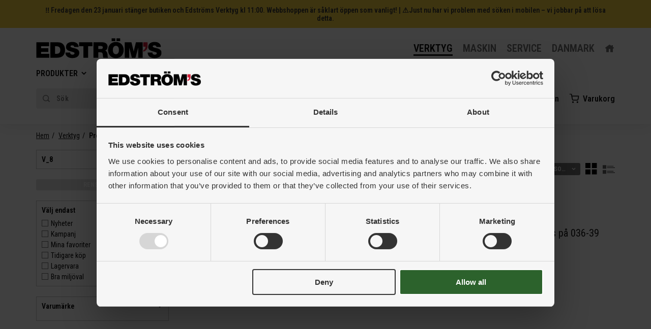

--- FILE ---
content_type: text/html; charset=utf-8
request_url: https://www.edstroms.com/verktyg/produkter/v-8/
body_size: 305044
content:

<!DOCTYPE html>
<!--[if lt IE 7]>      <html class="no-js lt-ie9 lt-ie8 lt-ie7"> <![endif]-->
<!--[if IE 7]>         <html class="no-js lt-ie9 lt-ie8"> <![endif]-->
<!--[if IE 8]>         <html class="no-js lt-ie9"> <![endif]-->
<!--[if gt IE 8]><!-->
<html class="no-js" lang="sv">
<!--<![endif]-->
<head>
    <meta charset="utf-8" />
    <meta name="viewport" content="width=device-width,initial-scale=1.0" />
    <meta http-equiv="x-ua-compatible" content="ie=edge" />

    <title>V_8 - Edströms</title>
    <meta name="title" content="V_8" />
    <meta name="description" />
    <meta name="keywords" />
    <meta name="robots" content="all" />
    <meta name="facebook-domain-verification" content="74uo1miks2dyhjh4dd2u5k0tib47ab" />
    <link href="https://fonts.googleapis.com/css?family=Roboto+Condensed:400,500,600,700|Roboto:400,500,700" rel="stylesheet" />
    <link href="/assets/build/css?v=9ObH5LwXpyhIWAYzn6kjrKwDoVAeqBHdM1-r9oHJfQo1" rel="stylesheet"/>

<link href="https://www.edstroms.com/verktyg/produkter/v-8/" rel="canonical" />    

    <!-- Anti-flicker for Google Optimize  -->
    <style>
        .async-hide {
            /*opacity: 0 !important*/
        }
    </style>
    <script>
        (function (a, s, y, n, c, h, i, d, e) {
            s.className += ' ' + y; h.start = 1 * new Date;
            h.end = i = function () { s.className = s.className.replace(RegExp(' ?' + y), '') };
            (a[n] = a[n] || []).hide = h; setTimeout(function () { i(); h.end = null }, c); h.timeout = c;
        })(window, document.documentElement, 'async-hide', 'dataLayer', 4000, { 'OPT_CONTAINER_ID': true });
    </script>
<!-- CMP -->
<script>
    window.dataLayer = window.dataLayer || [];
    function gtag() {
        dataLayer.push(arguments);
    }
    gtag("consent", "default", {
        ad_personalization: "denied",
        ad_storage: "denied",
        ad_user_data: "denied",
        analytics_storage: "denied",
        functionality_storage: "denied",
        personalization_storage: "denied",
        security_storage: "granted",
        wait_for_update: 2000,
    });
    gtag("set", "ads_data_redaction", true);
    gtag("set", "url_passthrough", true);
</script>

<script id="Cookiebot" src="https://consent.cookiebot.com/uc.js" data-cbid="0b86e174-c9b8-4723-8e4e-64aeb4bc7fe0" data-blockingmode="auto" type="text/javascript"></script>
<!-- End CMP -->

<!-- Google Tag Manager -->
<script data-cookieconsent="ignore">(function(w,d,s,l,i){w[l]=w[l]||[];w[l].push({'gtm.start':
new Date().getTime(),event:'gtm.js'});var f=d.getElementsByTagName(s)[0],
j=d.createElement(s),dl=l!='dataLayer'?'&l='+l:'';j.async=true;j.src=
'https://www.googletagmanager.com/gtm.js?id='+i+dl;f.parentNode.insertBefore(j,f);
})(window,document,'script','dataLayer','GTM-NMMZGMJ');</script>
<!-- End Google Tag Manager -->
    
    



</head>
<body class="child">
    <a href="#maincontent" class="skip-link">Till innehåll på sidan</a>


<!-- Google Tag Manager (noscript) -->
<noscript><iframe src="https://www.googletagmanager.com/ns.html?id=GTM-NMMZGMJ"
height="0" width="0" style="display:none;visibility:hidden"></iframe></noscript>
<!-- End Google Tag Manager (noscript) -->



    
    <div id="pinned-header" class="pinned-header">
<div id="site-info-banner" class="site-info-banner--bgcolor-yellow site-info-banner--textcolor-black" >
        <div id="site-info-banner-content">
            <p><strong>‼️ Fredagen den 23 januari st&auml;nger butiken och Edstr&ouml;ms Verktyg kl 11:00. Webbshoppen &auml;r s&aring;klart &ouml;ppen som vanligt! | ⚠️Just nu har vi problem med s&ouml;ken i mobilen &ndash; vi jobbar p&aring; att l&ouml;sa detta.</strong></p>
        </div>
    </div>



<header id="header" class="header">
	<div class="row">
		<div class="col-xs-12">
			<div class="nav-wrapper">
				<a href="/verktyg/" class="logo-link">
					    <img src="/globalassets/1-sidhuvud--alla/loggor/logoinverted.svg" class="logo black" alt="logoinverted.svg" width="334" height="54" />
				</a>
				<ul class="business-navigator">
					<li>
						<a class="active" href="/verktyg/">Verktyg</a>
					</li>
					<li>
						<a href="/maskin/">Maskin</a>
					</li>
					<li>
						<a href="/service/">Service</a>
					</li>
					<li>
						<a href="/dk/">DANMARK</a>
					</li>
					<li class="link-home"><a href="/"><i class="icofont icofont-home"></i></a></li>

				</ul>
				<div class="mobile-tools">
					<button type="button" class="search-open" aria-label="Öppna sök" tabindex="0">
						<i class="icofont icofont-search" aria-hidden="true"></i>
					</button>
					<button type="button" class="hamburger-open enabled" aria-label="Öppna meny" tabindex="0">
						<i class="icofont icofont-navigation-menu" aria-hidden="true"></i>
					</button>
				</div>
			</div>
				<ul class="mega-menu">
							<li>
								<a href="/verktyg/produkter/">Produkter</a>

					<i class="icofont icofont-simple-down"></i>
					<section class="mega-menusub-wrapper">
						<div class="arrow"></div>
						<ul class="level-2">
							<li class="has-children">
								<a href="/verktyg/produkter/skarande-verktyg/">
									<span>Sk&#228;rande verktyg</span>
									<i class="icofont icofont-simple-right"></i>
								</a>
								<ul class="level-3">
									<li class="has-children">
										<a href="/verktyg/produkter/skarande-verktyg/borr-for-allman-bearbetning/">
											<span>Borr f&#246;r allm&#228;n bearbetning</span>
											<i class="icofont icofont-simple-right"></i>
										</a>
										<ul class="level-4">
											<li>
												<a href="/verktyg/produkter/skarande-verktyg/borr-for-allman-bearbetning/hm-borr-3xd-med-kylkanal/">
													HM-borr 3xD med kylkanal
												</a>
											</li>
											<li>
												<a href="/verktyg/produkter/skarande-verktyg/borr-for-allman-bearbetning/hm-borr-3xd-utan-kylkanal/">
													HM-borr 3xD utan kylkanal
												</a>
											</li>
											<li>
												<a href="/verktyg/produkter/skarande-verktyg/borr-for-allman-bearbetning/hm-borr-5xd-med-kylkanal/">
													HM-borr 5xD med kylkanal
												</a>
											</li>
											<li>
												<a href="/verktyg/produkter/skarande-verktyg/borr-for-allman-bearbetning/hm-borr-5xd-utan-kylkanal/">
													HM-borr 5xD utan kylkanal
												</a>
											</li>
											<li>
												<a href="/verktyg/produkter/skarande-verktyg/borr-for-allman-bearbetning/hm-borr-7xd-med-kylkanal/">
													HM-borr 7xD med kylkanal
												</a>
											</li>
											<li>
												<a href="/verktyg/produkter/skarande-verktyg/borr-for-allman-bearbetning/hm-borr-8xd-med-kylkanal/">
													HM-borr 8xD med kylkanal
												</a>
											</li>
											<li>
												<a href="/verktyg/produkter/skarande-verktyg/borr-for-allman-bearbetning/hm-mikroborr/">
													HM-mikroborr
												</a>
											</li>
											<li>
												<a href="/verktyg/produkter/skarande-verktyg/borr-for-allman-bearbetning/hm-stegborr-3xd-med-kylkanal/">
													HM-stegborr 3xD med kylkanal
												</a>
											</li>
											<li>
												<a href="/verktyg/produkter/skarande-verktyg/borr-for-allman-bearbetning/hss-borr-1xd-till-3xd/">
													HSS-borr 1xD till 3xD
												</a>
											</li>
											<li>
												<a href="/verktyg/produkter/skarande-verktyg/borr-for-allman-bearbetning/hss-borr-4xd-till-5xd/">
													HSS-borr 4xD till 5xD
												</a>
											</li>
											<li>
												<a href="/verktyg/produkter/skarande-verktyg/borr-for-allman-bearbetning/hss-borr-6xd-till-8xd/">
													HSS-borr 6xD till 8xD
												</a>
											</li>
											<li>
												<a href="/verktyg/produkter/skarande-verktyg/borr-for-allman-bearbetning/hss-borr-8xd-till-50xd/">
													HSS-borr 8xD till 50xD
												</a>
											</li>
											<li>
												<a href="/verktyg/produkter/skarande-verktyg/borr-for-allman-bearbetning/hss-borr-morsekona/">
													HSS-borr morsekona
												</a>
											</li>
										</ul>
									</li>
									<li class="has-children">
										<a href="/verktyg/produkter/skarande-verktyg/borr-for-aluminium/">
											<span>Borr f&#246;r aluminium</span>
											<i class="icofont icofont-simple-right"></i>
										</a>
										<ul class="level-4">
											<li>
												<a href="/verktyg/produkter/skarande-verktyg/borr-for-aluminium/hm-borr-3xd/">
													HM-borr 3xD
												</a>
											</li>
											<li>
												<a href="/verktyg/produkter/skarande-verktyg/borr-for-aluminium/hm-borr-5xd/">
													HM-borr 5xD
												</a>
											</li>
											<li>
												<a href="/verktyg/produkter/skarande-verktyg/borr-for-aluminium/hm-borr-7xd/">
													HM-borr 7xD
												</a>
											</li>
											<li>
												<a href="/verktyg/produkter/skarande-verktyg/borr-for-aluminium/hm-borr-8xd/">
													HM-borr 8xD
												</a>
											</li>
											<li>
												<a href="/verktyg/produkter/skarande-verktyg/borr-for-aluminium/hss-borr-3xd/">
													HSS-borr 3xD
												</a>
											</li>
											<li>
												<a href="/verktyg/produkter/skarande-verktyg/borr-for-aluminium/hss-borr-5xd/">
													HSS-borr 5xD
												</a>
											</li>
											<li>
												<a href="/verktyg/produkter/skarande-verktyg/borr-for-aluminium/hss-borr-7xd/">
													HSS-borr 7xD
												</a>
											</li>
											<li>
												<a href="/verktyg/produkter/skarande-verktyg/borr-for-aluminium/hss-borr-8xd/">
													HSS-borr 8xD
												</a>
											</li>
										</ul>
									</li>
									<li class="has-children">
										<a href="/verktyg/produkter/skarande-verktyg/ovriga-borr/">
											<span>&#214;vriga borr</span>
											<i class="icofont icofont-simple-right"></i>
										</a>
										<ul class="level-4">
											<li>
												<a href="/verktyg/produkter/skarande-verktyg/ovriga-borr/dubbhalsborr/">
													Dubbh&#229;lsborr
												</a>
											</li>
											<li>
												<a href="/verktyg/produkter/skarande-verktyg/ovriga-borr/centrumborr/">
													Centrumborr
												</a>
											</li>
											<li>
												<a href="/verktyg/produkter/skarande-verktyg/ovriga-borr/borr-vandskar/">
													Borr – v&#228;ndsk&#228;r
												</a>
											</li>
											<li>
												<a href="/verktyg/produkter/skarande-verktyg/ovriga-borr/borr-utbytbar-spets/">
													Borr – utbytbar spets
												</a>
											</li>
											<li>
												<a href="/verktyg/produkter/skarande-verktyg/ovriga-borr/borrsatser/">
													Borrsatser
												</a>
											</li>
										</ul>
									</li>
									<li class="has-children">
										<a href="/verktyg/produkter/skarande-verktyg/frasverktyg/">
											<span>Fr&#228;sverktyg</span>
											<i class="icofont icofont-simple-right"></i>
										</a>
										<ul class="level-4">
											<li>
												<a href="/verktyg/produkter/skarande-verktyg/frasverktyg/vandskarsfrasar/">
													V&#228;ndsk&#228;rsfr&#228;sar
												</a>
											</li>
											<li>
												<a href="/verktyg/produkter/skarande-verktyg/frasverktyg/frasskar/">
													Fr&#228;ssk&#228;r
												</a>
											</li>
											<li>
												<a href="/verktyg/produkter/skarande-verktyg/frasverktyg/fras-med-utbytbart-huvud/">
													Fr&#228;s med utbytbart huvud
												</a>
											</li>
											<li>
												<a href="/verktyg/produkter/skarande-verktyg/frasverktyg/sparfrasar/">
													Sp&#229;rfr&#228;sar
												</a>
											</li>
										</ul>
									</li>
									<li class="has-children">
										<a href="/verktyg/produkter/skarande-verktyg/hm-fras-for-allman-bearbetning/">
											<span>HM-fr&#228;s f&#246;r allm&#228;n bearbetning</span>
											<i class="icofont icofont-simple-right"></i>
										</a>
										<ul class="level-4">
											<li>
												<a href="/verktyg/produkter/skarande-verktyg/hm-fras-for-allman-bearbetning/2-skarig-hornfras/">
													2-sk&#228;rig h&#246;rnfr&#228;s
												</a>
											</li>
											<li>
												<a href="/verktyg/produkter/skarande-verktyg/hm-fras-for-allman-bearbetning/3-skarig-hornfras/">
													3-sk&#228;rig h&#246;rnfr&#228;s
												</a>
											</li>
											<li>
												<a href="/verktyg/produkter/skarande-verktyg/hm-fras-for-allman-bearbetning/4-skarig-hornfras/">
													4-sk&#228;rig h&#246;rnfr&#228;s
												</a>
											</li>
											<li>
												<a href="/verktyg/produkter/skarande-verktyg/hm-fras-for-allman-bearbetning/5-till-8-skarig-hornfras/">
													5- till 8-sk&#228;rig h&#246;rnfr&#228;s
												</a>
											</li>
											<li>
												<a href="/verktyg/produkter/skarande-verktyg/hm-fras-for-allman-bearbetning/2-skarig-fullradiefras/">
													2-sk&#228;rig fullradiefr&#228;s
												</a>
											</li>
											<li>
												<a href="/verktyg/produkter/skarande-verktyg/hm-fras-for-allman-bearbetning/3-skarig-fullradiefras/">
													3-sk&#228;rig fullradiefr&#228;s
												</a>
											</li>
											<li>
												<a href="/verktyg/produkter/skarande-verktyg/hm-fras-for-allman-bearbetning/4-skarig-fullradiefras/">
													4-sk&#228;rig fullradiefr&#228;s
												</a>
											</li>
											<li>
												<a href="/verktyg/produkter/skarande-verktyg/hm-fras-for-allman-bearbetning/fasfras-och-radiefras/">
													Fasfr&#228;s och radiefr&#228;s
												</a>
											</li>
										</ul>
									</li>
									<li class="has-children">
										<a href="/verktyg/produkter/skarande-verktyg/hm-fras-for-aluminium/">
											<span>HM-fr&#228;s f&#246;r aluminium</span>
											<i class="icofont icofont-simple-right"></i>
										</a>
										<ul class="level-4">
											<li>
												<a href="/verktyg/produkter/skarande-verktyg/hm-fras-for-aluminium/1-till-2-skarig-hornfras/">
													1- till 2-sk&#228;rig h&#246;rnfr&#228;s
												</a>
											</li>
											<li>
												<a href="/verktyg/produkter/skarande-verktyg/hm-fras-for-aluminium/3-skarig-hornfras/">
													3-sk&#228;rig h&#246;rnfr&#228;s
												</a>
											</li>
											<li>
												<a href="/verktyg/produkter/skarande-verktyg/hm-fras-for-aluminium/4-till-8-skarig-hornfras/">
													4- till 8-sk&#228;rig h&#246;rnfr&#228;s
												</a>
											</li>
											<li>
												<a href="/verktyg/produkter/skarande-verktyg/hm-fras-for-aluminium/2-skarig-fullradiefras/">
													2-sk&#228;rig fullradiefr&#228;s
												</a>
											</li>
										</ul>
									</li>
									<li class="has-children">
										<a href="/verktyg/produkter/skarande-verktyg/allman-svarvning-hallare/">
											<span>Allm&#228;n svarvning – h&#229;llare</span>
											<i class="icofont icofont-simple-right"></i>
										</a>
										<ul class="level-4">
											<li>
												<a href="/verktyg/produkter/skarande-verktyg/allman-svarvning-hallare/coromant-capto/">
													Coromant Capto
												</a>
											</li>
											<li>
												<a href="/verktyg/produkter/skarande-verktyg/allman-svarvning-hallare/invandig-hallare/">
													Inv&#228;ndig h&#229;llare
												</a>
											</li>
											<li>
												<a href="/verktyg/produkter/skarande-verktyg/allman-svarvning-hallare/utvandig-hallare/">
													Utv&#228;ndig h&#229;llare
												</a>
											</li>
											<li>
												<a href="/verktyg/produkter/skarande-verktyg/allman-svarvning-hallare/coroturn-sl/">
													Coroturn SL
												</a>
											</li>
										</ul>
									</li>
									<li class="has-children">
										<a href="/verktyg/produkter/skarande-verktyg/allman-svarvning-svarvskar/">
											<span>Allm&#228;n svarvning – svarvsk&#228;r</span>
											<i class="icofont icofont-simple-right"></i>
										</a>
										<ul class="level-4">
											<li>
												<a href="/verktyg/produkter/skarande-verktyg/allman-svarvning-svarvskar/negativa-skar-for-svarvning/">
													Negativa sk&#228;r f&#246;r svarvning
												</a>
											</li>
											<li>
												<a href="/verktyg/produkter/skarande-verktyg/allman-svarvning-svarvskar/positiva-skar-for-svarvning-7/">
													Positiva sk&#228;r f&#246;r svarvning 7&#176;
												</a>
											</li>
											<li>
												<a href="/verktyg/produkter/skarande-verktyg/allman-svarvning-svarvskar/positiva-skar-for-svarvning-11/">
													Positiva sk&#228;r f&#246;r svarvning 11&#176;
												</a>
											</li>
										</ul>
									</li>
									<li class="has-children">
										<a href="/verktyg/produkter/skarande-verktyg/avstickning-och-sparsvarvning/">
											<span>Avstickning och sp&#229;rsvarvning</span>
											<i class="icofont icofont-simple-right"></i>
										</a>
										<ul class="level-4">
											<li>
												<a href="/verktyg/produkter/skarande-verktyg/avstickning-och-sparsvarvning/coromant-capto/">
													Coromant Capto
												</a>
											</li>
											<li>
												<a href="/verktyg/produkter/skarande-verktyg/avstickning-och-sparsvarvning/utvandig-hallare/">
													Utv&#228;ndig h&#229;llare
												</a>
											</li>
											<li>
												<a href="/verktyg/produkter/skarande-verktyg/avstickning-och-sparsvarvning/invandig-hallare/">
													Inv&#228;ndig h&#229;llare
												</a>
											</li>
											<li>
												<a href="/verktyg/produkter/skarande-verktyg/avstickning-och-sparsvarvning/skar/">
													Sk&#228;r
												</a>
											</li>
											<li>
												<a href="/verktyg/produkter/skarande-verktyg/avstickning-och-sparsvarvning/coroturn-sl/">
													Coroturn SL
												</a>
											</li>
										</ul>
									</li>
									<li class="has-children">
										<a href="/verktyg/produkter/skarande-verktyg/gangverktyg/">
											<span>G&#228;ngverktyg</span>
											<i class="icofont icofont-simple-right"></i>
										</a>
										<ul class="level-4">
											<li>
												<a href="/verktyg/produkter/skarande-verktyg/gangverktyg/gangsvarvning/">
													G&#228;ngsvarvning
												</a>
											</li>
											<li>
												<a href="/verktyg/produkter/skarande-verktyg/gangverktyg/gangfrasning/">
													G&#228;ngfr&#228;sning
												</a>
											</li>
											<li>
												<a href="/verktyg/produkter/skarande-verktyg/gangverktyg/gangsnitt/">
													G&#228;ngsnitt
												</a>
											</li>
											<li>
												<a href="/verktyg/produkter/skarande-verktyg/gangverktyg/gangsatser/">
													G&#228;ngsatser
												</a>
											</li>
											<li>
												<a href="/verktyg/produkter/skarande-verktyg/gangverktyg/ovriga-gangverktyg/">
													&#214;vriga g&#228;ngverktyg
												</a>
											</li>
										</ul>
									</li>
									<li class="has-children">
										<a href="/verktyg/produkter/skarande-verktyg/gangtappar/">
											<span>G&#228;ngtappar</span>
											<i class="icofont icofont-simple-right"></i>
										</a>
										<ul class="level-4">
											<li>
												<a href="/verktyg/produkter/skarande-verktyg/gangtappar/kombigangtapp/">
													Kombig&#228;ngtapp
												</a>
											</li>
											<li>
												<a href="/verktyg/produkter/skarande-verktyg/gangtappar/pressgangtapp/">
													Pressg&#228;ngtapp
												</a>
											</li>
											<li>
												<a href="/verktyg/produkter/skarande-verktyg/gangtappar/rak-och-spandrivande-gangtapp/">
													Rak- och sp&#229;ndrivande g&#228;ngtapp
												</a>
											</li>
											<li>
												<a href="/verktyg/produkter/skarande-verktyg/gangtappar/spiralgangtapp/">
													Spiralg&#228;ngtapp
												</a>
											</li>
										</ul>
									</li>
									<li class="has-children">
										<a href="/verktyg/produkter/skarande-verktyg/brotschar/">
											<span>Brotschar</span>
											<i class="icofont icofont-simple-right"></i>
										</a>
										<ul class="level-4">
											<li>
												<a href="/verktyg/produkter/skarande-verktyg/brotschar/brotschar-hss/">
													Brotschar – HSS
												</a>
											</li>
											<li>
												<a href="/verktyg/produkter/skarande-verktyg/brotschar/brotschar-hm/">
													Brotschar – HM
												</a>
											</li>
											<li>
												<a href="/verktyg/produkter/skarande-verktyg/brotschar/brotsch-med-utbytbart-huvud/">
													Brotsch med utbytbart huvud
												</a>
											</li>
											<li>
												<a href="/verktyg/produkter/skarande-verktyg/brotschar/kilsparsverktyg/">
													Kilsp&#229;rsverktyg
												</a>
											</li>
										</ul>
									</li>
									<li class="has-children">
										<a href="/verktyg/produkter/skarande-verktyg/uppborrning/">
											<span>Uppborrning</span>
											<i class="icofont icofont-simple-right"></i>
										</a>
										<ul class="level-4">
											<li>
												<a href="/verktyg/produkter/skarande-verktyg/uppborrning/grovuppborrning/">
													Grovuppborrning
												</a>
											</li>
											<li>
												<a href="/verktyg/produkter/skarande-verktyg/uppborrning/finuppborrning/">
													Finuppborrning
												</a>
											</li>
											<li>
												<a href="/verktyg/produkter/skarande-verktyg/uppborrning/axiell-sparstickning/">
													Axiell sp&#229;rstickning
												</a>
											</li>
										</ul>
									</li>
									<li class="has-children">
										<a href="/verktyg/produkter/skarande-verktyg/forsankare/">
											<span>F&#246;rs&#228;nkare</span>
											<i class="icofont icofont-simple-right"></i>
										</a>
										<ul class="level-4">
											<li>
												<a href="/verktyg/produkter/skarande-verktyg/forsankare/forsankningssystem-01/">
													F&#246;rs&#228;nkningssystem 01
												</a>
											</li>
											<li>
												<a href="/verktyg/produkter/skarande-verktyg/forsankare/forsankare/">
													F&#246;rs&#228;nkare
												</a>
											</li>
											<li>
												<a href="/verktyg/produkter/skarande-verktyg/forsankare/insatsborr/">
													Insatsborr
												</a>
											</li>
											<li>
												<a href="/verktyg/produkter/skarande-verktyg/forsankare/hallare/">
													H&#229;llare
												</a>
											</li>
										</ul>
									</li>
									<li class="has-children">
										<a href="/verktyg/produkter/skarande-verktyg/roterande-filar/">
											<span>Roterande filar</span>
											<i class="icofont icofont-simple-right"></i>
										</a>
										<ul class="level-4">
											<li>
												<a href="/verktyg/produkter/skarande-verktyg/roterande-filar/roterande-hm-filar-universal/">
													Roterande HM-filar – universal
												</a>
											</li>
											<li>
												<a href="/verktyg/produkter/skarande-verktyg/roterande-filar/roterande-hm-filar-stal/">
													Roterande HM-filar – st&#229;l
												</a>
											</li>
											<li>
												<a href="/verktyg/produkter/skarande-verktyg/roterande-filar/roterande-hm-filar-rostfritt/">
													Roterande HM-filar – rostfritt
												</a>
											</li>
											<li>
												<a href="/verktyg/produkter/skarande-verktyg/roterande-filar/roterande-hm-filar-aluminium/">
													Roterande HM-filar – aluminium
												</a>
											</li>
											<li>
												<a href="/verktyg/produkter/skarande-verktyg/roterande-filar/roterande-hm-filar-finbearbetning/">
													Roterande HM-filar – finbearbetning
												</a>
											</li>
											<li>
												<a href="/verktyg/produkter/skarande-verktyg/roterande-filar/roterande-filar-satser/">
													Roterande filar – satser
												</a>
											</li>
										</ul>
									</li>
								</ul>
							</li>
							<li class="has-children">
								<a href="/verktyg/produkter/hallande-verktyg/">
									<span>H&#229;llande verktyg</span>
									<i class="icofont icofont-simple-right"></i>
								</a>
								<ul class="level-3">
									<li class="has-children">
										<a href="/verktyg/produkter/hallande-verktyg/verktygshallare-fras/">
											<span>Verktygsh&#229;llare – fr&#228;s</span>
											<i class="icofont icofont-simple-right"></i>
										</a>
										<ul class="level-4">
											<li>
												<a href="/verktyg/produkter/hallande-verktyg/verktygshallare-fras/verktygshallare-iso40/">
													Verktygsh&#229;llare ISO40
												</a>
											</li>
											<li>
												<a href="/verktyg/produkter/hallande-verktyg/verktygshallare-fras/verktygshallare-iso50/">
													Verktygsh&#229;llare ISO50
												</a>
											</li>
											<li>
												<a href="/verktyg/produkter/hallande-verktyg/verktygshallare-fras/verktygshallare-bt30/">
													Verktygsh&#229;llare BT30
												</a>
											</li>
											<li>
												<a href="/verktyg/produkter/hallande-verktyg/verktygshallare-fras/verktygshallare-bt40/">
													Verktygsh&#229;llare BT40
												</a>
											</li>
											<li>
												<a href="/verktyg/produkter/hallande-verktyg/verktygshallare-fras/verktygshallare-bt50/">
													Verktygsh&#229;llare BT50
												</a>
											</li>
											<li>
												<a href="/verktyg/produkter/hallande-verktyg/verktygshallare-fras/verktygshallare-hsk/">
													Verktygsh&#229;llare HSK
												</a>
											</li>
											<li>
												<a href="/verktyg/produkter/hallande-verktyg/verktygshallare-fras/verktygshallare-capto/">
													Verktygsh&#229;llare Capto
												</a>
											</li>
											<li>
												<a href="/verktyg/produkter/hallande-verktyg/verktygshallare-fras/verktygshallare-cylindrisk/">
													Verktygsh&#229;llare cylindrisk
												</a>
											</li>
											<li>
												<a href="/verktyg/produkter/hallande-verktyg/verktygshallare-fras/verktygshallare-iso40-big-plus/">
													Verktygsh&#229;llare ISO40 BIG-PLUS
												</a>
											</li>
											<li>
												<a href="/verktyg/produkter/hallande-verktyg/verktygshallare-fras/verktygshallare-iso50-big-plus/">
													Verktygsh&#229;llare ISO50 BIG-PLUS
												</a>
											</li>
											<li>
												<a href="/verktyg/produkter/hallande-verktyg/verktygshallare-fras/verktygshallare-bt30-big-plus/">
													Verktygsh&#229;llare BT30 BIG-PLUS
												</a>
											</li>
											<li>
												<a href="/verktyg/produkter/hallande-verktyg/verktygshallare-fras/verktygshallare-bt40-big-plus/">
													Verktygsh&#229;llare BT40 BIG-PLUS
												</a>
											</li>
											<li>
												<a href="/verktyg/produkter/hallande-verktyg/verktygshallare-fras/verktygshallare-bt50-big-plus/">
													Verktygsh&#229;llare BT50 BIG-PLUS
												</a>
											</li>
											<li>
												<a href="/verktyg/produkter/hallande-verktyg/verktygshallare-fras/dragtappar/">
													Dragtappar
												</a>
											</li>
											<li>
												<a href="/verktyg/produkter/hallande-verktyg/verktygshallare-fras/tillbehor/">
													Tillbeh&#246;r
												</a>
											</li>
										</ul>
									</li>
									<li class="has-children">
										<a href="/verktyg/produkter/hallande-verktyg/verktygshallare-svarv/">
											<span>Verktygsh&#229;llare – svarv</span>
											<i class="icofont icofont-simple-right"></i>
										</a>
										<ul class="level-4">
											<li>
												<a href="/verktyg/produkter/hallande-verktyg/verktygshallare-svarv/verktygshallare-bmt65/">
													Verktygsh&#229;llare BMT65
												</a>
											</li>
											<li>
												<a href="/verktyg/produkter/hallande-verktyg/verktygshallare-svarv/verktygshallare-vdi/">
													Verktygsh&#229;llare VDI
												</a>
											</li>
											<li>
												<a href="/verktyg/produkter/hallande-verktyg/verktygshallare-svarv/verktygshallare-capto/">
													Verktygsh&#229;llare Capto
												</a>
											</li>
											<li>
												<a href="/verktyg/produkter/hallande-verktyg/verktygshallare-svarv/drivna-verktyg-justerbart/">
													Drivna verktyg Justerbart
												</a>
											</li>
											<li>
												<a href="/verktyg/produkter/hallande-verktyg/verktygshallare-svarv/drivna-verktyg-axiellt/">
													Drivna verktyg Axiellt
												</a>
											</li>
											<li>
												<a href="/verktyg/produkter/hallande-verktyg/verktygshallare-svarv/drivna-verktyg-radiellt/">
													Drivna verktyg Radiellt
												</a>
											</li>
											<li>
												<a href="/verktyg/produkter/hallande-verktyg/verktygshallare-svarv/drivna-verktyg-capto/">
													Drivna verktyg Capto
												</a>
											</li>
											<li>
												<a href="/verktyg/produkter/hallande-verktyg/verktygshallare-svarv/tillbehor/">
													Tillbeh&#246;r
												</a>
											</li>
										</ul>
									</li>
									<li class="has-children">
										<a href="/verktyg/produkter/hallande-verktyg/verktygshallare-gangning/">
											<span>Verktygsh&#229;llare – g&#228;ngning</span>
											<i class="icofont icofont-simple-right"></i>
										</a>
										<ul class="level-4">
											<li>
												<a href="/verktyg/produkter/hallande-verktyg/verktygshallare-gangning/gangchuckar/">
													G&#228;ngchuckar
												</a>
											</li>
											<li>
												<a href="/verktyg/produkter/hallande-verktyg/verktygshallare-gangning/gangtappshallare/">
													G&#228;ngtappsh&#229;llare
												</a>
											</li>
										</ul>
									</li>
									<li class="has-children">
										<a href="/verktyg/produkter/hallande-verktyg/vinkelhuvuden/">
											<span>Vinkelhuvuden</span>
											<i class="icofont icofont-simple-right"></i>
										</a>
										<ul class="level-4">
											<li>
												<a href="/verktyg/produkter/hallande-verktyg/vinkelhuvuden/ensidig/">
													Ensidig
												</a>
											</li>
											<li>
												<a href="/verktyg/produkter/hallande-verktyg/vinkelhuvuden/dubbelsidig/">
													Dubbelsidig
												</a>
											</li>
											<li>
												<a href="/verktyg/produkter/hallande-verktyg/vinkelhuvuden/stallbart/">
													St&#228;llbart
												</a>
											</li>
										</ul>
									</li>
									<li class="has-children">
										<a href="/verktyg/produkter/hallande-verktyg/spannhylsor/">
											<span>Sp&#228;nnhylsor</span>
											<i class="icofont icofont-simple-right"></i>
										</a>
										<ul class="level-4">
											<li>
												<a href="/verktyg/produkter/hallande-verktyg/spannhylsor/spannhylsor-sandvik/">
													Sp&#228;nnhylsor Sandvik
												</a>
											</li>
											<li>
												<a href="/verktyg/produkter/hallande-verktyg/spannhylsor/gangtappshylsor/">
													G&#228;ngtappshylsor
												</a>
											</li>
											<li>
												<a href="/verktyg/produkter/hallande-verktyg/spannhylsor/spannhylsor-sandvik-tatade/">
													Sp&#228;nnhylsor Sandvik – t&#228;tade
												</a>
											</li>
											<li>
												<a href="/verktyg/produkter/hallande-verktyg/spannhylsor/spannhylsor-sandvik-for-gangtapp/">
													Sp&#228;nnhylsor Sandvik f&#246;r g&#228;ngtapp
												</a>
											</li>
											<li>
												<a href="/verktyg/produkter/hallande-verktyg/spannhylsor/spannhylsor-er/">
													Sp&#228;nnhylsor ER
												</a>
											</li>
											<li>
												<a href="/verktyg/produkter/hallande-verktyg/spannhylsor/spannhylsor-er-tatade/">
													Sp&#228;nnhylsor ER – t&#228;tade
												</a>
											</li>
											<li>
												<a href="/verktyg/produkter/hallande-verktyg/spannhylsor/spannhylsor-er-for-gangtapp/">
													Sp&#228;nnhylsor ER f&#246;r g&#228;ngtapp
												</a>
											</li>
											<li>
												<a href="/verktyg/produkter/hallande-verktyg/spannhylsor/spannhylsor-cylindriska-tatade/">
													Sp&#228;nnhylsor cylindriska – t&#228;tade
												</a>
											</li>
											<li>
												<a href="/verktyg/produkter/hallande-verktyg/spannhylsor/spannmuttrar-er/">
													Sp&#228;nnmuttrar ER
												</a>
											</li>
											<li>
												<a href="/verktyg/produkter/hallande-verktyg/spannhylsor/reduceringshylsor/">
													Reduceringshylsor
												</a>
											</li>
										</ul>
									</li>
									<li class="has-children">
										<a href="/verktyg/produkter/hallande-verktyg/borrchuckar-och-dorn/">
											<span>Borrchuckar och dorn</span>
											<i class="icofont icofont-simple-right"></i>
										</a>
										<ul class="level-4">
											<li>
												<a href="/verktyg/produkter/hallande-verktyg/borrchuckar-och-dorn/borrchuckar/">
													Borrchuckar
												</a>
											</li>
											<li>
												<a href="/verktyg/produkter/hallande-verktyg/borrchuckar-och-dorn/borrchucksdornar/">
													Borrchucksdornar
												</a>
											</li>
											<li>
												<a href="/verktyg/produkter/hallande-verktyg/borrchuckar-och-dorn/forlangningshylsor/">
													F&#246;rl&#228;ngningshylsor
												</a>
											</li>
											<li>
												<a href="/verktyg/produkter/hallande-verktyg/borrchuckar-och-dorn/reduceringshylsor/">
													Reduceringshylsor
												</a>
											</li>
											<li>
												<a href="/verktyg/produkter/hallande-verktyg/borrchuckar-och-dorn/tillbehor/">
													Tillbeh&#246;r
												</a>
											</li>
										</ul>
									</li>
									<li class="has-children">
										<a href="/verktyg/produkter/hallande-verktyg/svarvtillbehor/">
											<span>Svarvtillbeh&#246;r</span>
											<i class="icofont icofont-simple-right"></i>
										</a>
										<ul class="level-4">
											<li>
												<a href="/verktyg/produkter/hallande-verktyg/svarvtillbehor/svarvbackar/">
													Svarvbackar
												</a>
											</li>
											<li>
												<a href="/verktyg/produkter/hallande-verktyg/svarvtillbehor/chuckar-och-tillbehor/">
													Chuckar och tillbeh&#246;r
												</a>
											</li>
											<li>
												<a href="/verktyg/produkter/hallande-verktyg/svarvtillbehor/backskivor/">
													Backskivor
												</a>
											</li>
											<li>
												<a href="/verktyg/produkter/hallande-verktyg/svarvtillbehor/dubbar/">
													Dubbar
												</a>
											</li>
											<li>
												<a href="/verktyg/produkter/hallande-verktyg/svarvtillbehor/stalhallare/">
													St&#229;lh&#229;llare
												</a>
											</li>
											<li>
												<a href="/verktyg/produkter/hallande-verktyg/svarvtillbehor/stangframdragare/">
													St&#229;ngframdragare
												</a>
											</li>
										</ul>
									</li>
									<li class="has-children">
										<a href="/verktyg/produkter/hallande-verktyg/maskintillbehor/">
											<span>Maskintillbeh&#246;r</span>
											<i class="icofont icofont-simple-right"></i>
										</a>
										<ul class="level-4">
											<li>
												<a href="/verktyg/produkter/hallande-verktyg/maskintillbehor/skruv-mutter-och-bricka/">
													Skruv, mutter och bricka
												</a>
											</li>
											<li>
												<a href="/verktyg/produkter/hallande-verktyg/maskintillbehor/spannjarn/">
													Sp&#228;nnj&#228;rn
												</a>
											</li>
											<li>
												<a href="/verktyg/produkter/hallande-verktyg/maskintillbehor/spannklackar/">
													Sp&#228;nnklackar
												</a>
											</li>
											<li>
												<a href="/verktyg/produkter/hallande-verktyg/maskintillbehor/t-spar/">
													T-sp&#229;r
												</a>
											</li>
											<li>
												<a href="/verktyg/produkter/hallande-verktyg/maskintillbehor/spannjarnssatser/">
													Sp&#228;nnj&#228;rnssatser
												</a>
											</li>
											<li>
												<a href="/verktyg/produkter/hallande-verktyg/maskintillbehor/gangapparat/">
													G&#228;ngapparat
												</a>
											</li>
											<li>
												<a href="/verktyg/produkter/hallande-verktyg/maskintillbehor/rengoringsverktyg/">
													Reng&#246;ringsverktyg
												</a>
											</li>
											<li>
												<a href="/verktyg/produkter/hallande-verktyg/maskintillbehor/oljedimavskiljare/">
													Oljedimavskiljare
												</a>
											</li>
											<li>
												<a href="/verktyg/produkter/hallande-verktyg/maskintillbehor/ovriga-maskintillbehor/">
													&#214;vriga maskintillbeh&#246;r
												</a>
											</li>
										</ul>
									</li>
									<li class="has-children">
										<a href="/verktyg/produkter/hallande-verktyg/skruvstycken/">
											<span>Skruvstycken</span>
											<i class="icofont icofont-simple-right"></i>
										</a>
										<ul class="level-4">
											<li>
												<a href="/verktyg/produkter/hallande-verktyg/skruvstycken/maskinskruvstycken/">
													Maskinskruvstycken
												</a>
											</li>
											<li>
												<a href="/verktyg/produkter/hallande-verktyg/skruvstycken/bankskruvstycke/">
													B&#228;nkskruvstycke
												</a>
											</li>
											<li>
												<a href="/verktyg/produkter/hallande-verktyg/skruvstycken/magnetbord/">
													Magnetbord
												</a>
											</li>
											<li>
												<a href="/verktyg/produkter/hallande-verktyg/skruvstycken/referensbord/">
													Referensbord
												</a>
											</li>
											<li>
												<a href="/verktyg/produkter/hallande-verktyg/skruvstycken/parallellbitsats/">
													Parallellbitsats
												</a>
											</li>
											<li>
												<a href="/verktyg/produkter/hallande-verktyg/skruvstycken/tillbehor-till-skruvstycken/">
													Tillbeh&#246;r till skruvstycken
												</a>
											</li>
										</ul>
									</li>
									<li class="has-children">
										<a href="/verktyg/produkter/hallande-verktyg/spannverktyg/">
											<span>Sp&#228;nnverktyg</span>
											<i class="icofont icofont-simple-right"></i>
										</a>
										<ul class="level-4">
											<li>
												<a href="/verktyg/produkter/hallande-verktyg/spannverktyg/tillbehor-till-snabbspannare/">
													Tillbeh&#246;r till snabbsp&#228;nnare
												</a>
											</li>
											<li>
												<a href="/verktyg/produkter/hallande-verktyg/spannverktyg/snabbspannare/">
													Snabbsp&#228;nnare
												</a>
											</li>
										</ul>
									</li>
									<li class="has-children">
										<a href="/verktyg/produkter/hallande-verktyg/magneter/">
											<span>Magneter</span>
											<i class="icofont icofont-simple-right"></i>
										</a>
										<ul class="level-4">
											<li>
												<a href="/verktyg/produkter/hallande-verktyg/magneter/avmagnetiseringsapparat/">
													Avmagnetiseringsapparat
												</a>
											</li>
											<li>
												<a href="/verktyg/produkter/hallande-verktyg/magneter/magnetsokare-och-teleskopmagnet/">
													Magnets&#246;kare och teleskopmagnet
												</a>
											</li>
											<li>
												<a href="/verktyg/produkter/hallande-verktyg/magneter/magnetkloss/">
													Magnetkloss
												</a>
											</li>
											<li>
												<a href="/verktyg/produkter/hallande-verktyg/magneter/svetsmagneter/">
													Svetsmagneter
												</a>
											</li>
										</ul>
									</li>
									<li class="has-children">
										<a href="/verktyg/produkter/hallande-verktyg/centrering-och-positionering/">
											<span>Centrering och positionering</span>
											<i class="icofont icofont-simple-right"></i>
										</a>
										<ul class="level-4">
											<li>
												<a href="/verktyg/produkter/hallande-verktyg/centrering-och-positionering/toolsetters-och-3d-tasters/">
													Toolsetters och 3D-tasters
												</a>
											</li>
										</ul>
									</li>
								</ul>
							</li>
							<li class="has-children">
								<a href="/verktyg/produkter/handverktyg/">
									<span>Handverktyg</span>
									<i class="icofont icofont-simple-right"></i>
								</a>
								<ul class="level-3">
									<li class="has-children">
										<a href="/verktyg/produkter/handverktyg/bits/">
											<span>Bits</span>
											<i class="icofont icofont-simple-right"></i>
										</a>
										<ul class="level-4">
											<li>
												<a href="/verktyg/produkter/handverktyg/bits/phillips/">
													Phillips
												</a>
											</li>
											<li>
												<a href="/verktyg/produkter/handverktyg/bits/pozidriv/">
													Pozidriv
												</a>
											</li>
											<li>
												<a href="/verktyg/produkter/handverktyg/bits/spar/">
													Sp&#229;r
												</a>
											</li>
											<li>
												<a href="/verktyg/produkter/handverktyg/bits/insex/">
													Insex
												</a>
											</li>
											<li>
												<a href="/verktyg/produkter/handverktyg/bits/torx/">
													Torx
												</a>
											</li>
											<li>
												<a href="/verktyg/produkter/handverktyg/bits/torq/">
													Torq
												</a>
											</li>
											<li>
												<a href="/verktyg/produkter/handverktyg/bits/fyrkant/">
													Fyrkant
												</a>
											</li>
											<li>
												<a href="/verktyg/produkter/handverktyg/bits/xzn/">
													XZN
												</a>
											</li>
											<li>
												<a href="/verktyg/produkter/handverktyg/bits/bitshallare/">
													Bitsh&#229;llare
												</a>
											</li>
											<li>
												<a href="/verktyg/produkter/handverktyg/bits/satser/">
													Satser
												</a>
											</li>
											<li>
												<a href="/verktyg/produkter/handverktyg/bits/ovriga-bits/">
													&#214;vriga bits
												</a>
											</li>
											<li>
												<a href="/verktyg/produkter/handverktyg/bits/vinkelbitshallare/">
													Vinkelbitsh&#229;llare
												</a>
											</li>
										</ul>
									</li>
									<li class="has-children">
										<a href="/verktyg/produkter/handverktyg/dragverktyg/">
											<span>Dragverktyg</span>
											<i class="icofont icofont-simple-right"></i>
										</a>
										<ul class="level-4">
											<li>
												<a href="/verktyg/produkter/handverktyg/dragverktyg/avdragare/">
													Avdragare
												</a>
											</li>
											<li>
												<a href="/verktyg/produkter/handverktyg/dragverktyg/skruvutdragare/">
													Skruvutdragare
												</a>
											</li>
										</ul>
									</li>
									<li class="has-children">
										<a href="/verktyg/produkter/handverktyg/filar-och-hyvlar/">
											<span>Filar och hyvlar</span>
											<i class="icofont icofont-simple-right"></i>
										</a>
										<ul class="level-4">
											<li>
												<a href="/verktyg/produkter/handverktyg/filar-och-hyvlar/filar/">
													Filar
												</a>
											</li>
											<li>
												<a href="/verktyg/produkter/handverktyg/filar-och-hyvlar/nalfilar/">
													N&#229;lfilar
												</a>
											</li>
											<li>
												<a href="/verktyg/produkter/handverktyg/filar-och-hyvlar/hyvlar/">
													Hyvlar
												</a>
											</li>
											<li>
												<a href="/verktyg/produkter/handverktyg/filar-och-hyvlar/raspar/">
													Raspar
												</a>
											</li>
											<li>
												<a href="/verktyg/produkter/handverktyg/filar-och-hyvlar/stamjarn/">
													St&#228;mj&#228;rn
												</a>
											</li>
											<li>
												<a href="/verktyg/produkter/handverktyg/filar-och-hyvlar/ovrigt-inom-filar-och-hyvlar/">
													&#214;vrigt inom filar och hyvlar
												</a>
											</li>
										</ul>
									</li>
									<li class="has-children">
										<a href="/verktyg/produkter/handverktyg/gradverktyg-och-skavstal/">
											<span>Gradverktyg och skavst&#229;l</span>
											<i class="icofont icofont-simple-right"></i>
										</a>
										<ul class="level-4">
											<li>
												<a href="/verktyg/produkter/handverktyg/gradverktyg-och-skavstal/gradverktyg/">
													Gradverktyg
												</a>
											</li>
											<li>
												<a href="/verktyg/produkter/handverktyg/gradverktyg-och-skavstal/skavstal/">
													Skavst&#229;l
												</a>
											</li>
										</ul>
									</li>
									<li class="has-children">
										<a href="/verktyg/produkter/handverktyg/handsagar/">
											<span>Hands&#229;gar</span>
											<i class="icofont icofont-simple-right"></i>
										</a>
										<ul class="level-4">
											<li>
												<a href="/verktyg/produkter/handverktyg/handsagar/bagfilar/">
													B&#229;gfilar
												</a>
											</li>
											<li>
												<a href="/verktyg/produkter/handverktyg/handsagar/bagsagar/">
													B&#229;gs&#229;gar
												</a>
											</li>
											<li>
												<a href="/verktyg/produkter/handverktyg/handsagar/fogsvansar/">
													Fogsvansar
												</a>
											</li>
											<li>
												<a href="/verktyg/produkter/handverktyg/handsagar/ovriga-handsagar/">
													&#214;vriga hands&#229;gar
												</a>
											</li>
										</ul>
									</li>
									<li class="has-children">
										<a href="/verktyg/produkter/handverktyg/hylsverktyg/">
											<span>Hylsverktyg</span>
											<i class="icofont icofont-simple-right"></i>
										</a>
										<ul class="level-4">
											<li>
												<a href="/verktyg/produkter/handverktyg/hylsverktyg/hylssatser/">
													Hylssatser
												</a>
											</li>
											<li>
												<a href="/verktyg/produkter/handverktyg/hylsverktyg/hylsor-1-4/">
													Hylsor 1/4&#39;&#39;
												</a>
											</li>
											<li>
												<a href="/verktyg/produkter/handverktyg/hylsverktyg/hylsor-3-8/">
													Hylsor 3/8&#39;&#39;
												</a>
											</li>
											<li>
												<a href="/verktyg/produkter/handverktyg/hylsverktyg/hylsor-1-2/">
													Hylsor 1/2&#39;&#39;
												</a>
											</li>
											<li>
												<a href="/verktyg/produkter/handverktyg/hylsverktyg/hylsor-3-4/">
													Hylsor 3/4&#39;&#39;
												</a>
											</li>
											<li>
												<a href="/verktyg/produkter/handverktyg/hylsverktyg/insexhylsor/">
													Insexhylsor
												</a>
											</li>
											<li>
												<a href="/verktyg/produkter/handverktyg/hylsverktyg/krafthylsor/">
													Krafthylsor
												</a>
											</li>
											<li>
												<a href="/verktyg/produkter/handverktyg/hylsverktyg/momentverktyg/">
													Momentverktyg
												</a>
											</li>
											<li>
												<a href="/verktyg/produkter/handverktyg/hylsverktyg/sparrhandtag-och-forlangare/">
													Sp&#228;rrhandtag och f&#246;rl&#228;ngare
												</a>
											</li>
											<li>
												<a href="/verktyg/produkter/handverktyg/hylsverktyg/krakfotter/">
													Kr&#229;kf&#246;tter
												</a>
											</li>
											<li>
												<a href="/verktyg/produkter/handverktyg/hylsverktyg/universalknutar/">
													Universalknutar 
												</a>
											</li>
											<li>
												<a href="/verktyg/produkter/handverktyg/hylsverktyg/reduceringar-och-forstoringar/">
													Reduceringar och f&#246;rstoringar
												</a>
											</li>
											<li>
												<a href="/verktyg/produkter/handverktyg/hylsverktyg/ovriga-hylsverktyg/">
													&#214;vriga hylsverktyg
												</a>
											</li>
											<li>
												<a href="/verktyg/produkter/handverktyg/hylsverktyg/momentstavar/">
													Momentstavar
												</a>
											</li>
										</ul>
									</li>
									<li class="has-children">
										<a href="/verktyg/produkter/handverktyg/knivar-och-yxor/">
											<span>Knivar och yxor</span>
											<i class="icofont icofont-simple-right"></i>
										</a>
										<ul class="level-4">
											<li>
												<a href="/verktyg/produkter/handverktyg/knivar-och-yxor/barkspadar/">
													Barkspadar
												</a>
											</li>
											<li>
												<a href="/verktyg/produkter/handverktyg/knivar-och-yxor/brytbladsknivar/">
													Brytbladsknivar
												</a>
											</li>
											<li>
												<a href="/verktyg/produkter/handverktyg/knivar-och-yxor/hantverkarknivar/">
													Hantverkarknivar
												</a>
											</li>
											<li>
												<a href="/verktyg/produkter/handverktyg/knivar-och-yxor/universalknivar/">
													Universalknivar
												</a>
											</li>
											<li>
												<a href="/verktyg/produkter/handverktyg/knivar-och-yxor/knivblad/">
													Knivblad
												</a>
											</li>
											<li>
												<a href="/verktyg/produkter/handverktyg/knivar-och-yxor/yxor/">
													Yxor
												</a>
											</li>
											<li>
												<a href="/verktyg/produkter/handverktyg/knivar-och-yxor/ovriga-knivar-och-yxor/">
													&#214;vriga knivar och yxor
												</a>
											</li>
										</ul>
									</li>
									<li class="has-children">
										<a href="/verktyg/produkter/handverktyg/nycklar/">
											<span>Nycklar</span>
											<i class="icofont icofont-simple-right"></i>
										</a>
										<ul class="level-4">
											<li>
												<a href="/verktyg/produkter/handverktyg/nycklar/u-ringnycklar/">
													U-ringnycklar
												</a>
											</li>
											<li>
												<a href="/verktyg/produkter/handverktyg/nycklar/fasta-nycklar/">
													Fasta nycklar
												</a>
											</li>
											<li>
												<a href="/verktyg/produkter/handverktyg/nycklar/u-ringsparrnycklar/">
													U-ringsp&#228;rrnycklar
												</a>
											</li>
											<li>
												<a href="/verktyg/produkter/handverktyg/nycklar/u-nycklar/">
													U-nycklar
												</a>
											</li>
											<li>
												<a href="/verktyg/produkter/handverktyg/nycklar/ringnycklar/">
													Ringnycklar
												</a>
											</li>
											<li>
												<a href="/verktyg/produkter/handverktyg/nycklar/ringsparrnycklar/">
													Ringsp&#228;rrnycklar
												</a>
											</li>
											<li>
												<a href="/verktyg/produkter/handverktyg/nycklar/skiftnycklar/">
													Skiftnycklar
												</a>
											</li>
											<li>
												<a href="/verktyg/produkter/handverktyg/nycklar/lednycklar/">
													Lednycklar
												</a>
											</li>
											<li>
												<a href="/verktyg/produkter/handverktyg/nycklar/haknycklar/">
													Haknycklar
												</a>
											</li>
											<li>
												<a href="/verktyg/produkter/handverktyg/nycklar/insex-och-torxnycklar/">
													Insex- och torxnycklar
												</a>
											</li>
											<li>
												<a href="/verktyg/produkter/handverktyg/nycklar/ovriga-nycklar/">
													&#214;vriga nycklar
												</a>
											</li>
										</ul>
									</li>
									<li class="has-children">
										<a href="/verktyg/produkter/handverktyg/rorverktyg/">
											<span>R&#246;rverktyg</span>
											<i class="icofont icofont-simple-right"></i>
										</a>
										<ul class="level-4">
											<li>
												<a href="/verktyg/produkter/handverktyg/rorverktyg/avgradare/">
													Avgradare
												</a>
											</li>
											<li>
												<a href="/verktyg/produkter/handverktyg/rorverktyg/bockverktyg/">
													Bockverktyg
												</a>
											</li>
											<li>
												<a href="/verktyg/produkter/handverktyg/rorverktyg/roravskarare/">
													R&#246;ravsk&#228;rare
												</a>
											</li>
											<li>
												<a href="/verktyg/produkter/handverktyg/rorverktyg/rortanger/">
													R&#246;rt&#228;nger
												</a>
											</li>
											<li>
												<a href="/verktyg/produkter/handverktyg/rorverktyg/tillbehor/">
													Tillbeh&#246;r
												</a>
											</li>
										</ul>
									</li>
									<li class="has-children">
										<a href="/verktyg/produkter/handverktyg/saxar/">
											<span>Saxar</span>
											<i class="icofont icofont-simple-right"></i>
										</a>
										<ul class="level-4">
											<li>
												<a href="/verktyg/produkter/handverktyg/saxar/bultsaxar/">
													Bultsaxar
												</a>
											</li>
											<li>
												<a href="/verktyg/produkter/handverktyg/saxar/platsaxar/">
													Pl&#229;tsaxar
												</a>
											</li>
											<li>
												<a href="/verktyg/produkter/handverktyg/saxar/universalsax/">
													Universalsax
												</a>
											</li>
										</ul>
									</li>
									<li class="has-children">
										<a href="/verktyg/produkter/handverktyg/skruvmejslar/">
											<span>Skruvmejslar</span>
											<i class="icofont icofont-simple-right"></i>
										</a>
										<ul class="level-4">
											<li>
												<a href="/verktyg/produkter/handverktyg/skruvmejslar/satser/">
													Satser
												</a>
											</li>
											<li>
												<a href="/verktyg/produkter/handverktyg/skruvmejslar/insex/">
													Insex
												</a>
											</li>
											<li>
												<a href="/verktyg/produkter/handverktyg/skruvmejslar/phillips/">
													Phillips
												</a>
											</li>
											<li>
												<a href="/verktyg/produkter/handverktyg/skruvmejslar/pozidrive/">
													Pozidrive
												</a>
											</li>
											<li>
												<a href="/verktyg/produkter/handverktyg/skruvmejslar/torx/">
													Torx
												</a>
											</li>
											<li>
												<a href="/verktyg/produkter/handverktyg/skruvmejslar/spar/">
													Sp&#229;r
												</a>
											</li>
											<li>
												<a href="/verktyg/produkter/handverktyg/skruvmejslar/hylsa/">
													Hylsa
												</a>
											</li>
											<li>
												<a href="/verktyg/produkter/handverktyg/skruvmejslar/bitsmejslar/">
													Bitsmejslar
												</a>
											</li>
											<li>
												<a href="/verktyg/produkter/handverktyg/skruvmejslar/finmekaniker/">
													Finmekaniker
												</a>
											</li>
											<li>
												<a href="/verktyg/produkter/handverktyg/skruvmejslar/isolerade/">
													Isolerade
												</a>
											</li>
											<li>
												<a href="/verktyg/produkter/handverktyg/skruvmejslar/ovriga-skruvmejslar/">
													&#214;vriga skruvmejslar
												</a>
											</li>
											<li>
												<a href="/verktyg/produkter/handverktyg/skruvmejslar/esd/">
													ESD
												</a>
											</li>
										</ul>
									</li>
									<li class="has-children">
										<a href="/verktyg/produkter/handverktyg/slag-och-brytverktyg/">
											<span>Slag- och brytverktyg</span>
											<i class="icofont icofont-simple-right"></i>
										</a>
										<ul class="level-4">
											<li>
												<a href="/verktyg/produkter/handverktyg/slag-och-brytverktyg/brackjarn/">
													Br&#228;ckj&#228;rn
												</a>
											</li>
											<li>
												<a href="/verktyg/produkter/handverktyg/slag-och-brytverktyg/drivdorn/">
													Drivdorn
												</a>
											</li>
											<li>
												<a href="/verktyg/produkter/handverktyg/slag-och-brytverktyg/hammare/">
													Hammare
												</a>
											</li>
											<li>
												<a href="/verktyg/produkter/handverktyg/slag-och-brytverktyg/huggmejsel/">
													Huggmejsel
												</a>
											</li>
											<li>
												<a href="/verktyg/produkter/handverktyg/slag-och-brytverktyg/huggpipor/">
													Huggpipor
												</a>
											</li>
											<li>
												<a href="/verktyg/produkter/handverktyg/slag-och-brytverktyg/klubbor/">
													Klubbor
												</a>
											</li>
											<li>
												<a href="/verktyg/produkter/handverktyg/slag-och-brytverktyg/kornare/">
													K&#246;rnare
												</a>
											</li>
											<li>
												<a href="/verktyg/produkter/handverktyg/slag-och-brytverktyg/spett-och-brytspakar/">
													Spett och brytspakar
												</a>
											</li>
											<li>
												<a href="/verktyg/produkter/handverktyg/slag-och-brytverktyg/ovriga-slag-och-brytverktyg/">
													&#214;vriga slag- och brytverktyg
												</a>
											</li>
										</ul>
									</li>
									<li class="has-children">
										<a href="/verktyg/produkter/handverktyg/tanger/">
											<span>T&#228;nger</span>
											<i class="icofont icofont-simple-right"></i>
										</a>
										<ul class="level-4">
											<li>
												<a href="/verktyg/produkter/handverktyg/tanger/elektroniktanger/">
													Elektronikt&#228;nger
												</a>
											</li>
											<li>
												<a href="/verktyg/produkter/handverktyg/tanger/falstanger/">
													Falst&#228;nger
												</a>
											</li>
											<li>
												<a href="/verktyg/produkter/handverktyg/tanger/haltanger/">
													H&#229;lt&#228;nger
												</a>
											</li>
											<li>
												<a href="/verktyg/produkter/handverktyg/tanger/isolerade-tanger-1000v-vde/">
													Isolerade t&#228;nger – 1000V/VDE
												</a>
											</li>
											<li>
												<a href="/verktyg/produkter/handverktyg/tanger/kombinationstanger/">
													Kombinationst&#228;nger
												</a>
											</li>
											<li>
												<a href="/verktyg/produkter/handverktyg/tanger/kraftavbitare/">
													Kraftavbitare
												</a>
											</li>
											<li>
												<a href="/verktyg/produkter/handverktyg/tanger/plomberingstanger/">
													Plomberingst&#228;nger
												</a>
											</li>
											<li>
												<a href="/verktyg/produkter/handverktyg/tanger/polygrip/">
													Polygrip
												</a>
											</li>
											<li>
												<a href="/verktyg/produkter/handverktyg/tanger/presstanger/">
													Presst&#228;nger
												</a>
											</li>
											<li>
												<a href="/verktyg/produkter/handverktyg/tanger/sidavbitare/">
													Sidavbitare
												</a>
											</li>
											<li>
												<a href="/verktyg/produkter/handverktyg/tanger/spetstanger/">
													Spetst&#228;nger
												</a>
											</li>
											<li>
												<a href="/verktyg/produkter/handverktyg/tanger/sparringstanger/">
													Sp&#229;rringst&#228;nger
												</a>
											</li>
											<li>
												<a href="/verktyg/produkter/handverktyg/tanger/svetstanger/">
													Svetst&#228;nger
												</a>
											</li>
											<li>
												<a href="/verktyg/produkter/handverktyg/tanger/tangsatser/">
													T&#229;ngsatser
												</a>
											</li>
											<li>
												<a href="/verktyg/produkter/handverktyg/tanger/ovriga-tanger/">
													&#214;vriga t&#228;nger
												</a>
											</li>
										</ul>
									</li>
									<li class="has-children">
										<a href="/verktyg/produkter/handverktyg/spannverktyg/">
											<span>Sp&#228;nnverktyg</span>
											<i class="icofont icofont-simple-right"></i>
										</a>
										<ul class="level-4">
											<li>
												<a href="/verktyg/produkter/handverktyg/spannverktyg/limklammor/">
													Limkl&#228;mmor
												</a>
											</li>
											<li>
												<a href="/verktyg/produkter/handverktyg/spannverktyg/skruvtvingar/">
													Skruvtvingar
												</a>
											</li>
											<li>
												<a href="/verktyg/produkter/handverktyg/spannverktyg/snabbtvingar/">
													Snabbtvingar
												</a>
											</li>
											<li>
												<a href="/verktyg/produkter/handverktyg/spannverktyg/fjadertvingar/">
													Fj&#228;dertvingar
												</a>
											</li>
											<li>
												<a href="/verktyg/produkter/handverktyg/spannverktyg/lyfttvingar/">
													Lyfttvingar
												</a>
											</li>
											<li>
												<a href="/verktyg/produkter/handverktyg/spannverktyg/ovriga-spannverktyg/">
													&#214;vriga sp&#228;nnverktyg
												</a>
											</li>
										</ul>
									</li>
									<li class="has-children">
										<a href="/verktyg/produkter/handverktyg/markning/">
											<span>M&#228;rkning</span>
											<i class="icofont icofont-simple-right"></i>
										</a>
										<ul class="level-4">
											<li>
												<a href="/verktyg/produkter/handverktyg/markning/markmaskiner/">
													M&#228;rkmaskiner
												</a>
											</li>
											<li>
												<a href="/verktyg/produkter/handverktyg/markning/pennor-och-kritor/">
													Pennor och kritor
												</a>
											</li>
											<li>
												<a href="/verktyg/produkter/handverktyg/markning/ritsverktyg-och-passare/">
													Ritsverktyg och passare
												</a>
											</li>
											<li>
												<a href="/verktyg/produkter/handverktyg/markning/stansar/">
													Stansar
												</a>
											</li>
										</ul>
									</li>
									<li class="has-children">
										<a href="/verktyg/produkter/handverktyg/serviceverktyg/">
											<span>Serviceverktyg</span>
											<i class="icofont icofont-simple-right"></i>
										</a>
										<ul class="level-4">
											<li>
												<a href="/verktyg/produkter/handverktyg/serviceverktyg/fordonsservice/">
													Fordonsservice
												</a>
											</li>
											<li>
												<a href="/verktyg/produkter/handverktyg/serviceverktyg/magnetisk-uppsamling/">
													Magnetisk uppsamling
												</a>
											</li>
										</ul>
									</li>
									<li class="has-children">
										<a href="/verktyg/produkter/handverktyg/verktygssatser/">
											<span>Verktygssatser</span>
											<i class="icofont icofont-simple-right"></i>
										</a>
										<ul class="level-4">
											<li>
												<a href="/verktyg/produkter/handverktyg/verktygssatser/komplett-verktygsvagn/">
													Komplett verktygsvagn
												</a>
											</li>
											<li>
												<a href="/verktyg/produkter/handverktyg/verktygssatser/skraddarsy-din-verktygsvagn/">
													Skr&#228;ddarsy din verktygsvagn
												</a>
											</li>
											<li>
												<a href="/verktyg/produkter/handverktyg/verktygssatser/verktygssatser/">
													Verktygssatser
												</a>
											</li>
											<li>
												<a href="/verktyg/produkter/handverktyg/verktygssatser/tillbehor-till-verktygsvagnar/">
													Tillbeh&#246;r till verktygsvagnar
												</a>
											</li>
											<li>
												<a href="/verktyg/produkter/handverktyg/verktygssatser/komplett-verktygsvaska/">
													Komplett verktygsv&#228;ska
												</a>
											</li>
										</ul>
									</li>
									<li class="has-children">
										<a href="/verktyg/produkter/handverktyg/ovriga-handverktyg/">
											<span>&#214;vriga handverktyg</span>
											<i class="icofont icofont-simple-right"></i>
										</a>
										<ul class="level-4">
											<li>
												<a href="/verktyg/produkter/handverktyg/ovriga-handverktyg/julkalender/">
													Julkalender
												</a>
											</li>
											<li>
												<a href="/verktyg/produkter/handverktyg/ovriga-handverktyg/multiverktyg/">
													Multiverktyg
												</a>
											</li>
										</ul>
									</li>
								</ul>
							</li>
							<li class="has-children">
								<a href="/verktyg/produkter/matverktyg/">
									<span>M&#228;tverktyg</span>
									<i class="icofont icofont-simple-right"></i>
								</a>
								<ul class="level-3">
									<li class="has-children">
										<a href="/verktyg/produkter/matverktyg/laser/">
											<span>Laser</span>
											<i class="icofont icofont-simple-right"></i>
										</a>
										<ul class="level-4">
											<li>
												<a href="/verktyg/produkter/matverktyg/laser/avstandsmatare/">
													Avst&#229;ndsm&#228;tare
												</a>
											</li>
											<li>
												<a href="/verktyg/produkter/matverktyg/laser/avvagningsinstrument/">
													Avv&#228;gningsinstrument
												</a>
											</li>
											<li>
												<a href="/verktyg/produkter/matverktyg/laser/kors-och-linjelaser/">
													Kors- och linjelaser
												</a>
											</li>
											<li>
												<a href="/verktyg/produkter/matverktyg/laser/punktlaser/">
													Punktlaser
												</a>
											</li>
											<li>
												<a href="/verktyg/produkter/matverktyg/laser/roterande-laser/">
													Roterande laser
												</a>
											</li>
											<li>
												<a href="/verktyg/produkter/matverktyg/laser/tillbehor/">
													Tillbeh&#246;r
												</a>
											</li>
										</ul>
									</li>
									<li class="has-children">
										<a href="/verktyg/produkter/matverktyg/mat-bygg/">
											<span>M&#228;t – bygg</span>
											<i class="icofont icofont-simple-right"></i>
										</a>
										<ul class="level-4">
											<li>
												<a href="/verktyg/produkter/matverktyg/mat-bygg/mattband/">
													M&#229;ttband
												</a>
											</li>
											<li>
												<a href="/verktyg/produkter/matverktyg/mat-bygg/mattstockar/">
													M&#229;ttstockar
												</a>
											</li>
											<li>
												<a href="/verktyg/produkter/matverktyg/mat-bygg/snorsla-och-snoren/">
													Sn&#246;rsl&#229; och sn&#246;ren
												</a>
											</li>
											<li>
												<a href="/verktyg/produkter/matverktyg/mat-bygg/vattenpass-och-ratstegar/">
													Vattenpass och r&#228;tstegar
												</a>
											</li>
											<li>
												<a href="/verktyg/produkter/matverktyg/mat-bygg/vinklar/">
													Vinklar
												</a>
											</li>
											<li>
												<a href="/verktyg/produkter/matverktyg/mat-bygg/ovrigt-inom-mat-bygg/">
													&#214;vrigt inom m&#228;t – bygg
												</a>
											</li>
										</ul>
									</li>
									<li class="has-children">
										<a href="/verktyg/produkter/matverktyg/mat-industri/">
											<span>M&#228;t – industri</span>
											<i class="icofont icofont-simple-right"></i>
										</a>
										<ul class="level-4">
											<li>
												<a href="/verktyg/produkter/matverktyg/mat-industri/djupmatt/">
													Djupm&#229;tt
												</a>
											</li>
											<li>
												<a href="/verktyg/produkter/matverktyg/mat-industri/halindikatorer/">
													H&#229;lindikatorer
												</a>
											</li>
											<li>
												<a href="/verktyg/produkter/matverktyg/mat-industri/hojdritsmatt/">
													H&#246;jdritsm&#229;tt
												</a>
											</li>
											<li>
												<a href="/verktyg/produkter/matverktyg/mat-industri/mikrometrar/">
													Mikrometrar
												</a>
											</li>
											<li>
												<a href="/verktyg/produkter/matverktyg/mat-industri/matur-och-stativ/">
													M&#228;tur och stativ
												</a>
											</li>
											<li>
												<a href="/verktyg/produkter/matverktyg/mat-industri/passbitar-och-satser/">
													Passbitar och satser
												</a>
											</li>
											<li>
												<a href="/verktyg/produkter/matverktyg/mat-industri/ritsskjutmatt/">
													Ritsskjutm&#229;tt
												</a>
											</li>
											<li>
												<a href="/verktyg/produkter/matverktyg/mat-industri/analoga-skjutmatt/">
													Analoga skjutm&#229;tt
												</a>
											</li>
											<li>
												<a href="/verktyg/produkter/matverktyg/mat-industri/digitala-skjutmatt/">
													Digitala skjutm&#229;tt
												</a>
											</li>
											<li>
												<a href="/verktyg/produkter/matverktyg/mat-industri/slitsmatt-tolkstal-och-mallar/">
													Slitsm&#229;tt, tolkst&#229;l och mallar
												</a>
											</li>
											<li>
												<a href="/verktyg/produkter/matverktyg/mat-industri/stalskalor/">
													St&#229;lskalor
												</a>
											</li>
											<li>
												<a href="/verktyg/produkter/matverktyg/mat-industri/trepunktsmikrometrar/">
													Trepunktsmikrometrar
												</a>
											</li>
											<li>
												<a href="/verktyg/produkter/matverktyg/mat-industri/vinkelmat/">
													Vinkelm&#228;t
												</a>
											</li>
											<li>
												<a href="/verktyg/produkter/matverktyg/mat-industri/vippindikator/">
													Vippindikator
												</a>
											</li>
											<li>
												<a href="/verktyg/produkter/matverktyg/mat-industri/mattillbehor/">
													M&#228;ttillbeh&#246;r
												</a>
											</li>
										</ul>
									</li>
									<li class="has-children">
										<a href="/verktyg/produkter/matverktyg/testinstrument/">
											<span>Testinstrument</span>
											<i class="icofont icofont-simple-right"></i>
										</a>
										<ul class="level-4">
											<li>
												<a href="/verktyg/produkter/matverktyg/testinstrument/fuktmatare/">
													Fuktm&#228;tare
												</a>
											</li>
											<li>
												<a href="/verktyg/produkter/matverktyg/testinstrument/inspektionskameror/">
													Inspektionskameror
												</a>
											</li>
											<li>
												<a href="/verktyg/produkter/matverktyg/testinstrument/multimeter/">
													Multimeter
												</a>
											</li>
											<li>
												<a href="/verktyg/produkter/matverktyg/testinstrument/regelsokare/">
													Regels&#246;kare
												</a>
											</li>
											<li>
												<a href="/verktyg/produkter/matverktyg/testinstrument/spanningsprovare/">
													Sp&#228;nningsprovare
												</a>
											</li>
											<li>
												<a href="/verktyg/produkter/matverktyg/testinstrument/tangamperemeter/">
													T&#229;ngamperemeter
												</a>
											</li>
											<li>
												<a href="/verktyg/produkter/matverktyg/testinstrument/temperaturmatare/">
													Temperaturm&#228;tare
												</a>
											</li>
											<li>
												<a href="/verktyg/produkter/matverktyg/testinstrument/ovriga-instrument/">
													&#214;vriga instrument
												</a>
											</li>
										</ul>
									</li>
									<li class="has-children">
										<a href="/verktyg/produkter/matverktyg/vagar-och-raknare/">
											<span>V&#229;gar och r&#228;knare</span>
											<i class="icofont icofont-simple-right"></i>
										</a>
										<ul class="level-4">
											<li>
												<a href="/verktyg/produkter/matverktyg/vagar-och-raknare/pallvagar/">
													Pallv&#229;gar
												</a>
											</li>
											<li>
												<a href="/verktyg/produkter/matverktyg/vagar-och-raknare/raknare/">
													R&#228;knare
												</a>
											</li>
											<li>
												<a href="/verktyg/produkter/matverktyg/vagar-och-raknare/vagar/">
													V&#229;gar
												</a>
											</li>
										</ul>
									</li>
								</ul>
							</li>
							<li class="has-children">
								<a href="/verktyg/produkter/skydd-och-klader/">
									<span>Skydd och kl&#228;der</span>
									<i class="icofont icofont-simple-right"></i>
								</a>
								<ul class="level-3">
									<li class="has-children">
										<a href="/verktyg/produkter/skydd-och-klader/kollektioner/">
											<span>Kollektioner</span>
											<i class="icofont icofont-simple-right"></i>
										</a>
										<ul class="level-4">
											<li>
												<a href="/verktyg/produkter/skydd-och-klader/kollektioner/helly-hansen-sortilog-bygg/">
													Helly Hansen – Sortilog Bygg
												</a>
											</li>
											<li>
												<a href="/verktyg/produkter/skydd-och-klader/kollektioner/helly-hansen-sortilog-cnct/">
													Helly Hansen – Sortilog CNCT
												</a>
											</li>
											<li>
												<a href="/verktyg/produkter/skydd-och-klader/kollektioner/helly-hansen-sortilog-industri/">
													Helly Hansen – Sortilog Industri
												</a>
											</li>
											<li>
												<a href="/verktyg/produkter/skydd-och-klader/kollektioner/snickers-workwear-kollektion-by-edstroms/">
													Snickers Workwear – Kollektion by Edstr&#246;ms
												</a>
											</li>
											<li>
												<a href="/verktyg/produkter/skydd-och-klader/kollektioner/bastadgruppen-kollektion-by-edstroms/">
													B&#229;stadgruppen – Kollektion by Edstr&#246;ms
												</a>
											</li>
											<li>
												<a href="/verktyg/produkter/skydd-och-klader/kollektioner/bastadgruppen-damkollektion-by-edstroms/">
													B&#229;stadgruppen – Damkollektion by Edstr&#246;ms
												</a>
											</li>
											<li>
												<a href="/verktyg/produkter/skydd-och-klader/kollektioner/guide-sortilog/">
													Guide – Sortilog
												</a>
											</li>
										</ul>
									</li>
									<li class="has-children">
										<a href="/verktyg/produkter/skydd-och-klader/huvudskydd/">
											<span>Huvudskydd</span>
											<i class="icofont icofont-simple-right"></i>
										</a>
										<ul class="level-4">
											<li>
												<a href="/verktyg/produkter/skydd-och-klader/huvudskydd/hjalmar/">
													Hj&#228;lmar
												</a>
											</li>
											<li>
												<a href="/verktyg/produkter/skydd-och-klader/huvudskydd/hjalmhuvor/">
													Hj&#228;lmhuvor
												</a>
											</li>
											<li>
												<a href="/verktyg/produkter/skydd-och-klader/huvudskydd/tillbehor/">
													Tillbeh&#246;r
												</a>
											</li>
										</ul>
									</li>
									<li class="has-children">
										<a href="/verktyg/produkter/skydd-och-klader/horselskydd/">
											<span>H&#246;rselskydd</span>
											<i class="icofont icofont-simple-right"></i>
										</a>
										<ul class="level-4">
											<li>
												<a href="/verktyg/produkter/skydd-och-klader/horselskydd/horselkapa/">
													H&#246;rselk&#229;pa
												</a>
											</li>
											<li>
												<a href="/verktyg/produkter/skydd-och-klader/horselskydd/horselkapa-for-hjalm/">
													H&#246;rselk&#229;pa f&#246;r hj&#228;lm
												</a>
											</li>
											<li>
												<a href="/verktyg/produkter/skydd-och-klader/horselskydd/horselkapa-elektronik/">
													H&#246;rselk&#229;pa elektronik
												</a>
											</li>
											<li>
												<a href="/verktyg/produkter/skydd-och-klader/horselskydd/horselkapa-elektronik-for-hjalm/">
													H&#246;rselk&#229;pa elektronik f&#246;r hj&#228;lm
												</a>
											</li>
											<li>
												<a href="/verktyg/produkter/skydd-och-klader/horselskydd/horselproppar/">
													H&#246;rselproppar
												</a>
											</li>
											<li>
												<a href="/verktyg/produkter/skydd-och-klader/horselskydd/dispenser-horselproppar/">
													Dispenser h&#246;rselproppar
												</a>
											</li>
											<li>
												<a href="/verktyg/produkter/skydd-och-klader/horselskydd/tillbehor/">
													Tillbeh&#246;r
												</a>
											</li>
										</ul>
									</li>
									<li class="has-children">
										<a href="/verktyg/produkter/skydd-och-klader/ogonskydd/">
											<span>&#214;gonskydd</span>
											<i class="icofont icofont-simple-right"></i>
										</a>
										<ul class="level-4">
											<li>
												<a href="/verktyg/produkter/skydd-och-klader/ogonskydd/skyddsglasogon/">
													Skyddsglas&#246;gon
												</a>
											</li>
											<li>
												<a href="/verktyg/produkter/skydd-och-klader/ogonskydd/ansiktsskarmar/">
													Ansiktssk&#228;rmar
												</a>
											</li>
											<li>
												<a href="/verktyg/produkter/skydd-och-klader/ogonskydd/svetshjalm/">
													Svetshj&#228;lm
												</a>
											</li>
											<li>
												<a href="/verktyg/produkter/skydd-och-klader/ogonskydd/tillbehor/">
													Tillbeh&#246;r
												</a>
											</li>
										</ul>
									</li>
									<li class="has-children">
										<a href="/verktyg/produkter/skydd-och-klader/andningsskydd/">
											<span>Andningsskydd</span>
											<i class="icofont icofont-simple-right"></i>
										</a>
										<ul class="level-4">
											<li>
												<a href="/verktyg/produkter/skydd-och-klader/andningsskydd/filtrerande-halvmasker/">
													Filtrerande halvmasker
												</a>
											</li>
											<li>
												<a href="/verktyg/produkter/skydd-och-klader/andningsskydd/hel-och-halvmasker/">
													Hel- och halvmasker
												</a>
											</li>
											<li>
												<a href="/verktyg/produkter/skydd-och-klader/andningsskydd/filter/">
													Filter
												</a>
											</li>
											<li>
												<a href="/verktyg/produkter/skydd-och-klader/andningsskydd/flaktassisterat/">
													Fl&#228;ktassisterat
												</a>
											</li>
											<li>
												<a href="/verktyg/produkter/skydd-och-klader/andningsskydd/tryckluftsassisterat/">
													Tryckluftsassisterat
												</a>
											</li>
											<li>
												<a href="/verktyg/produkter/skydd-och-klader/andningsskydd/tillbehor/">
													Tillbeh&#246;r
												</a>
											</li>
										</ul>
									</li>
									<li class="has-children">
										<a href="/verktyg/produkter/skydd-och-klader/handskar/">
											<span>Handskar</span>
											<i class="icofont icofont-simple-right"></i>
										</a>
										<ul class="level-4">
											<li>
												<a href="/verktyg/produkter/skydd-och-klader/handskar/arbetshandskar/">
													Arbetshandskar
												</a>
											</li>
											<li>
												<a href="/verktyg/produkter/skydd-och-klader/handskar/engangs-och-kemskyddshandskar/">
													Eng&#229;ngs- och kemskyddshandskar
												</a>
											</li>
											<li>
												<a href="/verktyg/produkter/skydd-och-klader/handskar/vinterhandskar/">
													Vinterhandskar
												</a>
											</li>
											<li>
												<a href="/verktyg/produkter/skydd-och-klader/handskar/svets-och-varmeskyddshandskar/">
													Svets- och v&#228;rmeskyddshandskar
												</a>
											</li>
											<li>
												<a href="/verktyg/produkter/skydd-och-klader/handskar/skarskyddshandskar/">
													Sk&#228;rskyddshandskar
												</a>
											</li>
											<li>
												<a href="/verktyg/produkter/skydd-och-klader/handskar/esd-handskar/">
													ESD-handskar
												</a>
											</li>
											<li>
												<a href="/verktyg/produkter/skydd-och-klader/handskar/armskydd/">
													Armskydd
												</a>
											</li>
											<li>
												<a href="/verktyg/produkter/skydd-och-klader/handskar/ovriga-handskar/">
													&#214;vriga handskar
												</a>
											</li>
										</ul>
									</li>
									<li class="has-children">
										<a href="/verktyg/produkter/skydd-och-klader/arbetsskor/">
											<span>Arbetsskor</span>
											<i class="icofont icofont-simple-right"></i>
										</a>
										<ul class="level-4">
											<li>
												<a href="/verktyg/produkter/skydd-och-klader/arbetsskor/skyddsskor-laga/">
													Skyddsskor – l&#229;ga
												</a>
											</li>
											<li>
												<a href="/verktyg/produkter/skydd-och-klader/arbetsskor/skyddsskor-mellan/">
													Skyddsskor – mellan
												</a>
											</li>
											<li>
												<a href="/verktyg/produkter/skydd-och-klader/arbetsskor/skyddsskor-hoga/">
													Skyddsskor – h&#246;ga
												</a>
											</li>
											<li>
												<a href="/verktyg/produkter/skydd-och-klader/arbetsskor/yrkesskor-laga/">
													Yrkesskor – l&#229;ga
												</a>
											</li>
											<li>
												<a href="/verktyg/produkter/skydd-och-klader/arbetsskor/yrkesskor-mellan/">
													Yrkesskor – mellan
												</a>
											</li>
											<li>
												<a href="/verktyg/produkter/skydd-och-klader/arbetsskor/yrkesskor-hoga/">
													Yrkesskor – h&#246;ga
												</a>
											</li>
											<li>
												<a href="/verktyg/produkter/skydd-och-klader/arbetsskor/stovlar/">
													St&#246;vlar
												</a>
											</li>
											<li>
												<a href="/verktyg/produkter/skydd-och-klader/arbetsskor/tofflor/">
													Tofflor
												</a>
											</li>
											<li>
												<a href="/verktyg/produkter/skydd-och-klader/arbetsskor/sulor/">
													Sulor
												</a>
											</li>
											<li>
												<a href="/verktyg/produkter/skydd-och-klader/arbetsskor/tillbehor/">
													Tillbeh&#246;r
												</a>
											</li>
										</ul>
									</li>
									<li class="has-children">
										<a href="/verktyg/produkter/skydd-och-klader/arbetsklader/">
											<span>Arbetskl&#228;der</span>
											<i class="icofont icofont-simple-right"></i>
										</a>
										<ul class="level-4">
											<li>
												<a href="/verktyg/produkter/skydd-och-klader/arbetsklader/byxor-hantverk/">
													Byxor – hantverk
												</a>
											</li>
											<li>
												<a href="/verktyg/produkter/skydd-och-klader/arbetsklader/byxor-industri/">
													Byxor – industri
												</a>
											</li>
											<li>
												<a href="/verktyg/produkter/skydd-och-klader/arbetsklader/hantverksbalten-och-fickor/">
													Hantverksb&#228;lten och fickor
												</a>
											</li>
											<li>
												<a href="/verktyg/produkter/skydd-och-klader/arbetsklader/kna-och-stodskydd/">
													Kn&#228;- och st&#246;dskydd
												</a>
											</li>
											<li>
												<a href="/verktyg/produkter/skydd-och-klader/arbetsklader/hangslen-och-balten/">
													H&#228;ngslen och b&#228;lten
												</a>
											</li>
											<li>
												<a href="/verktyg/produkter/skydd-och-klader/arbetsklader/softshell-och-fleecejackor/">
													Softshell- och fleecejackor
												</a>
											</li>
											<li>
												<a href="/verktyg/produkter/skydd-och-klader/arbetsklader/skaljackor-och-skalbyxor/">
													Skaljackor och skalbyxor
												</a>
											</li>
											<li>
												<a href="/verktyg/produkter/skydd-och-klader/arbetsklader/vastar/">
													V&#228;star
												</a>
											</li>
											<li>
												<a href="/verktyg/produkter/skydd-och-klader/arbetsklader/vinterjackor/">
													Vinterjackor
												</a>
											</li>
											<li>
												<a href="/verktyg/produkter/skydd-och-klader/arbetsklader/kortarmade-overdelar/">
													Kort&#228;rmade &#246;verdelar
												</a>
											</li>
											<li>
												<a href="/verktyg/produkter/skydd-och-klader/arbetsklader/langarmade-overdelar/">
													L&#229;ng&#228;rmade &#246;verdelar
												</a>
											</li>
											<li>
												<a href="/verktyg/produkter/skydd-och-klader/arbetsklader/regnklader/">
													Regnkl&#228;der
												</a>
											</li>
											<li>
												<a href="/verktyg/produkter/skydd-och-klader/arbetsklader/understall-och-underklader/">
													Underst&#228;ll och underkl&#228;der
												</a>
											</li>
											<li>
												<a href="/verktyg/produkter/skydd-och-klader/arbetsklader/mossor-och-strumpor/">
													M&#246;ssor och strumpor
												</a>
											</li>
											<li>
												<a href="/verktyg/produkter/skydd-och-klader/arbetsklader/shorts-och-piratbyxor/">
													Shorts och piratbyxor
												</a>
											</li>
											<li>
												<a href="/verktyg/produkter/skydd-och-klader/arbetsklader/flam-och-varmeskydd/">
													Flam- och v&#228;rmeskydd
												</a>
											</li>
											<li>
												<a href="/verktyg/produkter/skydd-och-klader/arbetsklader/kemskydd/">
													Kemskydd
												</a>
											</li>
											<li>
												<a href="/verktyg/produkter/skydd-och-klader/arbetsklader/ovrigt-inom-arbetsklader/">
													&#214;vrigt inom arbetskl&#228;der
												</a>
											</li>
										</ul>
									</li>
									<li class="has-children">
										<a href="/verktyg/produkter/skydd-och-klader/skyltar/">
											<span>Skyltar</span>
											<i class="icofont icofont-simple-right"></i>
										</a>
										<ul class="level-4">
											<li>
												<a href="/verktyg/produkter/skydd-och-klader/skyltar/varningsskyltar/">
													Varningsskyltar
												</a>
											</li>
											<li>
												<a href="/verktyg/produkter/skydd-och-klader/skyltar/forbudsskyltar/">
													F&#246;rbudsskyltar
												</a>
											</li>
											<li>
												<a href="/verktyg/produkter/skydd-och-klader/skyltar/informationsskyltar/">
													Informationsskyltar
												</a>
											</li>
											<li>
												<a href="/verktyg/produkter/skydd-och-klader/skyltar/nodskyltar/">
													N&#246;dskyltar
												</a>
											</li>
											<li>
												<a href="/verktyg/produkter/skydd-och-klader/skyltar/utrymnings-och-brandskyltar/">
													Utrymnings- och brandskyltar
												</a>
											</li>
											<li>
												<a href="/verktyg/produkter/skydd-och-klader/skyltar/kemiska-risker/">
													Kemiska risker
												</a>
											</li>
											<li>
												<a href="/verktyg/produkter/skydd-och-klader/skyltar/pabudsskyltar/">
													P&#229;budsskyltar
												</a>
											</li>
											<li>
												<a href="/verktyg/produkter/skydd-och-klader/skyltar/trafik-och-parkering/">
													Trafik och parkering
												</a>
											</li>
											<li>
												<a href="/verktyg/produkter/skydd-och-klader/skyltar/trivselskyltar/">
													Trivselskyltar
												</a>
											</li>
											<li>
												<a href="/verktyg/produkter/skydd-och-klader/skyltar/bokstaver-och-markning/">
													Bokst&#228;ver och m&#228;rkning
												</a>
											</li>
											<li>
												<a href="/verktyg/produkter/skydd-och-klader/skyltar/tillbehor-och-fasten/">
													Tillbeh&#246;r och f&#228;sten
												</a>
											</li>
										</ul>
									</li>
									<li class="has-children">
										<a href="/verktyg/produkter/skydd-och-klader/hudvard/">
											<span>Hudv&#229;rd</span>
											<i class="icofont icofont-simple-right"></i>
										</a>
										<ul class="level-4">
											<li>
												<a href="/verktyg/produkter/skydd-och-klader/hudvard/hudkram/">
													Hudkr&#228;m
												</a>
											</li>
											<li>
												<a href="/verktyg/produkter/skydd-och-klader/hudvard/handrengoringsduk/">
													Handreng&#246;ringsduk
												</a>
											</li>
											<li>
												<a href="/verktyg/produkter/skydd-och-klader/hudvard/skyddskram/">
													Skyddskr&#228;m
												</a>
											</li>
											<li>
												<a href="/verktyg/produkter/skydd-och-klader/hudvard/handrengoring/">
													Handreng&#246;ring
												</a>
											</li>
											<li>
												<a href="/verktyg/produkter/skydd-och-klader/hudvard/dispensrar/">
													Dispensrar
												</a>
											</li>
										</ul>
									</li>
									<li class="has-children">
										<a href="/verktyg/produkter/skydd-och-klader/fallskydd/">
											<span>Fallskydd</span>
											<i class="icofont icofont-simple-right"></i>
										</a>
										<ul class="level-4">
											<li>
												<a href="/verktyg/produkter/skydd-och-klader/fallskydd/fallskyddpaket/">
													Fallskyddpaket
												</a>
											</li>
											<li>
												<a href="/verktyg/produkter/skydd-och-klader/fallskydd/selar-och-balten/">
													Selar och b&#228;lten
												</a>
											</li>
											<li>
												<a href="/verktyg/produkter/skydd-och-klader/fallskydd/linor-och-rep/">
													Linor och rep
												</a>
											</li>
											<li>
												<a href="/verktyg/produkter/skydd-och-klader/fallskydd/fallskyddsblock/">
													Fallskyddsblock
												</a>
											</li>
											<li>
												<a href="/verktyg/produkter/skydd-och-klader/fallskydd/raddningsutrustning/">
													R&#228;ddningsutrustning
												</a>
											</li>
											<li>
												<a href="/verktyg/produkter/skydd-och-klader/fallskydd/tillbehor/">
													Tillbeh&#246;r
												</a>
											</li>
										</ul>
									</li>
									<li class="has-children">
										<a href="/verktyg/produkter/skydd-och-klader/forsta-hjalpen/">
											<span>F&#246;rsta hj&#228;lpen</span>
											<i class="icofont icofont-simple-right"></i>
										</a>
										<ul class="level-4">
											<li>
												<a href="/verktyg/produkter/skydd-och-klader/forsta-hjalpen/stationer-och-vaskor/">
													Stationer och v&#228;skor
												</a>
											</li>
											<li>
												<a href="/verktyg/produkter/skydd-och-klader/forsta-hjalpen/forbandsmaterial/">
													F&#246;rbandsmaterial
												</a>
											</li>
											<li>
												<a href="/verktyg/produkter/skydd-och-klader/forsta-hjalpen/ogon-och-nodduschar/">
													&#214;gon- och n&#246;dduschar
												</a>
											</li>
											<li>
												<a href="/verktyg/produkter/skydd-och-klader/forsta-hjalpen/hjartstartare/">
													Hj&#228;rtstartare
												</a>
											</li>
										</ul>
									</li>
									<li class="has-children">
										<a href="/verktyg/produkter/skydd-och-klader/brandskydd/">
											<span>Brandskydd</span>
											<i class="icofont icofont-simple-right"></i>
										</a>
										<ul class="level-4">
											<li>
												<a href="/verktyg/produkter/skydd-och-klader/brandskydd/brandfiltar/">
													Brandfiltar
												</a>
											</li>
											<li>
												<a href="/verktyg/produkter/skydd-och-klader/brandskydd/brandslackare/">
													Brandsl&#228;ckare
												</a>
											</li>
											<li>
												<a href="/verktyg/produkter/skydd-och-klader/brandskydd/brandvarnare/">
													Brandvarnare
												</a>
											</li>
										</ul>
									</li>
									<li class="has-children">
										<a href="/verktyg/produkter/skydd-och-klader/dusch-och-wc/">
											<span>Dusch och WC</span>
											<i class="icofont icofont-simple-right"></i>
										</a>
										<ul class="level-4">
											<li>
												<a href="/verktyg/produkter/skydd-och-klader/dusch-och-wc/dusch/">
													Dusch
												</a>
											</li>
											<li>
												<a href="/verktyg/produkter/skydd-och-klader/dusch-och-wc/wc/">
													WC
												</a>
											</li>
										</ul>
									</li>
								</ul>
							</li>
							<li class="has-children">
								<a href="/verktyg/produkter/elverktyg-och-tillbehor/">
									<span>Elverktyg och tillbeh&#246;r</span>
									<i class="icofont icofont-simple-right"></i>
								</a>
								<ul class="level-3">
									<li class="has-children">
										<a href="/verktyg/produkter/elverktyg-och-tillbehor/batteridrivna-3-6-12-v/">
											<span>Batteridrivna 3,6-12 V</span>
											<i class="icofont icofont-simple-right"></i>
										</a>
										<ul class="level-4">
											<li>
												<a href="/verktyg/produkter/elverktyg-och-tillbehor/batteridrivna-3-6-12-v/verktygspaket/">
													Verktygspaket
												</a>
											</li>
											<li>
												<a href="/verktyg/produkter/elverktyg-och-tillbehor/batteridrivna-3-6-12-v/slagskruvdragare/">
													Slagskruvdragare
												</a>
											</li>
											<li>
												<a href="/verktyg/produkter/elverktyg-och-tillbehor/batteridrivna-3-6-12-v/borr-och-bilningshammare/">
													Borr- och bilningshammare
												</a>
											</li>
											<li>
												<a href="/verktyg/produkter/elverktyg-och-tillbehor/batteridrivna-3-6-12-v/borrskruvdragare/">
													Borrskruvdragare
												</a>
											</li>
											<li>
												<a href="/verktyg/produkter/elverktyg-och-tillbehor/batteridrivna-3-6-12-v/mutterdragare/">
													Mutterdragare
												</a>
											</li>
											<li>
												<a href="/verktyg/produkter/elverktyg-och-tillbehor/batteridrivna-3-6-12-v/fog-och-spikpistoler/">
													Fog- och spikpistoler
												</a>
											</li>
											<li>
												<a href="/verktyg/produkter/elverktyg-och-tillbehor/batteridrivna-3-6-12-v/multiverktyg/">
													Multiverktyg
												</a>
											</li>
											<li>
												<a href="/verktyg/produkter/elverktyg-och-tillbehor/batteridrivna-3-6-12-v/handhallna-sagar/">
													Handh&#229;llna s&#229;gar
												</a>
											</li>
											<li>
												<a href="/verktyg/produkter/elverktyg-och-tillbehor/batteridrivna-3-6-12-v/trabearbetning/">
													Tr&#228;bearbetning
												</a>
											</li>
											<li>
												<a href="/verktyg/produkter/elverktyg-och-tillbehor/batteridrivna-3-6-12-v/slip-och-polermaskiner/">
													Slip- och polermaskiner
												</a>
											</li>
											<li>
												<a href="/verktyg/produkter/elverktyg-och-tillbehor/batteridrivna-3-6-12-v/radio-och-belysning/">
													Radio och belysning
												</a>
											</li>
											<li>
												<a href="/verktyg/produkter/elverktyg-och-tillbehor/batteridrivna-3-6-12-v/batterier-och-laddare-3-6-12-v/">
													Batterier och laddare 3,6-12 V
												</a>
											</li>
											<li>
												<a href="/verktyg/produkter/elverktyg-och-tillbehor/batteridrivna-3-6-12-v/ovriga-batterimaskiner/">
													&#214;vriga batterimaskiner
												</a>
											</li>
										</ul>
									</li>
									<li class="has-children">
										<a href="/verktyg/produkter/elverktyg-och-tillbehor/batteridrivna-18-54-v/">
											<span>Batteridrivna 18-54 V</span>
											<i class="icofont icofont-simple-right"></i>
										</a>
										<ul class="level-4">
											<li>
												<a href="/verktyg/produkter/elverktyg-och-tillbehor/batteridrivna-18-54-v/verktygspaket/">
													Verktygspaket
												</a>
											</li>
											<li>
												<a href="/verktyg/produkter/elverktyg-och-tillbehor/batteridrivna-18-54-v/slagskruvdragare/">
													Slagskruvdragare
												</a>
											</li>
											<li>
												<a href="/verktyg/produkter/elverktyg-och-tillbehor/batteridrivna-18-54-v/borr-och-bilningshammare/">
													Borr- och bilningshammare
												</a>
											</li>
											<li>
												<a href="/verktyg/produkter/elverktyg-och-tillbehor/batteridrivna-18-54-v/borrskruvdragare/">
													Borrskruvdragare
												</a>
											</li>
											<li>
												<a href="/verktyg/produkter/elverktyg-och-tillbehor/batteridrivna-18-54-v/mutterdragare/">
													Mutterdragare
												</a>
											</li>
											<li>
												<a href="/verktyg/produkter/elverktyg-och-tillbehor/batteridrivna-18-54-v/skruvautomater/">
													Skruvautomater
												</a>
											</li>
											<li>
												<a href="/verktyg/produkter/elverktyg-och-tillbehor/batteridrivna-18-54-v/fog-nit-och-spikpistoler/">
													Fog-, nit- och spikpistoler
												</a>
											</li>
											<li>
												<a href="/verktyg/produkter/elverktyg-och-tillbehor/batteridrivna-18-54-v/multiverktyg-och-sticksagar/">
													Multiverktyg och sticks&#229;gar
												</a>
											</li>
											<li>
												<a href="/verktyg/produkter/elverktyg-och-tillbehor/batteridrivna-18-54-v/stationara-sagar/">
													Station&#228;ra s&#229;gar
												</a>
											</li>
											<li>
												<a href="/verktyg/produkter/elverktyg-och-tillbehor/batteridrivna-18-54-v/tiger-och-svardsagar/">
													Tiger- och sv&#228;rds&#229;gar
												</a>
											</li>
											<li>
												<a href="/verktyg/produkter/elverktyg-och-tillbehor/batteridrivna-18-54-v/trabearbetning/">
													Tr&#228;bearbetning
												</a>
											</li>
											<li>
												<a href="/verktyg/produkter/elverktyg-och-tillbehor/batteridrivna-18-54-v/sank-och-cirkelsagar/">
													S&#228;nk- och cirkels&#229;gar
												</a>
											</li>
											<li>
												<a href="/verktyg/produkter/elverktyg-och-tillbehor/batteridrivna-18-54-v/slip-och-polermaskiner/">
													Slip- och polermaskiner
												</a>
											</li>
											<li>
												<a href="/verktyg/produkter/elverktyg-och-tillbehor/batteridrivna-18-54-v/betongbearbetning/">
													Betongbearbetning
												</a>
											</li>
											<li>
												<a href="/verktyg/produkter/elverktyg-och-tillbehor/batteridrivna-18-54-v/radio-och-belysning/">
													Radio och belysning
												</a>
											</li>
											<li>
												<a href="/verktyg/produkter/elverktyg-och-tillbehor/batteridrivna-18-54-v/batterier-och-laddare-18-54-v/">
													Batterier och laddare 18-54 V
												</a>
											</li>
											<li>
												<a href="/verktyg/produkter/elverktyg-och-tillbehor/batteridrivna-18-54-v/ovriga-batterimaskiner/">
													&#214;vriga batterimaskiner
												</a>
											</li>
										</ul>
									</li>
									<li class="has-children">
										<a href="/verktyg/produkter/elverktyg-och-tillbehor/stationara/">
											<span>Station&#228;ra</span>
											<i class="icofont icofont-simple-right"></i>
										</a>
										<ul class="level-4">
											<li>
												<a href="/verktyg/produkter/elverktyg-och-tillbehor/stationara/bordsagar/">
													Bords&#229;gar
												</a>
											</li>
											<li>
												<a href="/verktyg/produkter/elverktyg-och-tillbehor/stationara/kap-och-gersag/">
													Kap- och gers&#229;g
												</a>
											</li>
											<li>
												<a href="/verktyg/produkter/elverktyg-och-tillbehor/stationara/kapmaskiner/">
													Kapmaskiner
												</a>
											</li>
											<li>
												<a href="/verktyg/produkter/elverktyg-och-tillbehor/stationara/plat-metall/">
													Pl&#229;t/metall
												</a>
											</li>
											<li>
												<a href="/verktyg/produkter/elverktyg-och-tillbehor/stationara/slip-och-putsmaskiner/">
													Slip- och putsmaskiner
												</a>
											</li>
											<li>
												<a href="/verktyg/produkter/elverktyg-och-tillbehor/stationara/sagbankar-och-tillbehor/">
													S&#229;gb&#228;nkar och tillbeh&#246;r
												</a>
											</li>
											<li>
												<a href="/verktyg/produkter/elverktyg-och-tillbehor/stationara/pelarborrmaskiner/">
													Pelarborrmaskiner
												</a>
											</li>
											<li>
												<a href="/verktyg/produkter/elverktyg-och-tillbehor/stationara/elverk/">
													Elverk
												</a>
											</li>
											<li>
												<a href="/verktyg/produkter/elverktyg-och-tillbehor/stationara/tillbehor/">
													Tillbeh&#246;r
												</a>
											</li>
										</ul>
									</li>
									<li class="has-children">
										<a href="/verktyg/produkter/elverktyg-och-tillbehor/natanslutna/">
											<span>N&#228;tanslutna</span>
											<i class="icofont icofont-simple-right"></i>
										</a>
										<ul class="level-4">
											<li>
												<a href="/verktyg/produkter/elverktyg-och-tillbehor/natanslutna/borr-och-bilningshammare/">
													Borr- och bilningshammare
												</a>
											</li>
											<li>
												<a href="/verktyg/produkter/elverktyg-och-tillbehor/natanslutna/borrskruvdragare/">
													Borrskruvdragare
												</a>
											</li>
											<li>
												<a href="/verktyg/produkter/elverktyg-och-tillbehor/natanslutna/handhallna-sagar/">
													Handh&#229;llna s&#229;gar
												</a>
											</li>
											<li>
												<a href="/verktyg/produkter/elverktyg-och-tillbehor/natanslutna/trabearbetning/">
													Tr&#228;bearbetning
												</a>
											</li>
											<li>
												<a href="/verktyg/produkter/elverktyg-och-tillbehor/natanslutna/plat-metall/">
													Pl&#229;t/metall
												</a>
											</li>
											<li>
												<a href="/verktyg/produkter/elverktyg-och-tillbehor/natanslutna/slip-och-polermaskiner/">
													Slip- och polermaskiner
												</a>
											</li>
											<li>
												<a href="/verktyg/produkter/elverktyg-och-tillbehor/natanslutna/betongbearbetning/">
													Betongbearbetning
												</a>
											</li>
											<li>
												<a href="/verktyg/produkter/elverktyg-och-tillbehor/natanslutna/varmluftspistoler/">
													Varmluftspistoler
												</a>
											</li>
											<li>
												<a href="/verktyg/produkter/elverktyg-och-tillbehor/natanslutna/ovriga-maskiner-och-tillbehor/">
													&#214;vriga maskiner och tillbeh&#246;r
												</a>
											</li>
										</ul>
									</li>
									<li class="has-children">
										<a href="/verktyg/produkter/elverktyg-och-tillbehor/tradgardsmaskiner/">
											<span>Tr&#228;dg&#229;rdsmaskiner</span>
											<i class="icofont icofont-simple-right"></i>
										</a>
										<ul class="level-4">
											<li>
												<a href="/verktyg/produkter/elverktyg-och-tillbehor/tradgardsmaskiner/multitrimmers/">
													Multitrimmers
												</a>
											</li>
											<li>
												<a href="/verktyg/produkter/elverktyg-och-tillbehor/tradgardsmaskiner/grasklippare/">
													Gr&#228;sklippare
												</a>
											</li>
											<li>
												<a href="/verktyg/produkter/elverktyg-och-tillbehor/tradgardsmaskiner/rojsagar-och-trimmers/">
													R&#246;js&#229;gar och trimmers
												</a>
											</li>
											<li>
												<a href="/verktyg/produkter/elverktyg-och-tillbehor/tradgardsmaskiner/hacksaxar-och-kedjesagar/">
													H&#228;cksaxar och kedjes&#229;gar
												</a>
											</li>
											<li>
												<a href="/verktyg/produkter/elverktyg-och-tillbehor/tradgardsmaskiner/lovblasar/">
													L&#246;vbl&#229;sar
												</a>
											</li>
											<li>
												<a href="/verktyg/produkter/elverktyg-och-tillbehor/tradgardsmaskiner/pumpar/">
													Pumpar
												</a>
											</li>
											<li>
												<a href="/verktyg/produkter/elverktyg-och-tillbehor/tradgardsmaskiner/tillbehor/">
													Tillbeh&#246;r
												</a>
											</li>
											<li>
												<a href="/verktyg/produkter/elverktyg-och-tillbehor/tradgardsmaskiner/ovriga-tradgardsmaskiner/">
													&#214;vriga tr&#228;dg&#229;rdsmaskiner
												</a>
											</li>
										</ul>
									</li>
									<li class="has-children">
										<a href="/verktyg/produkter/elverktyg-och-tillbehor/borr-mejslar-och-fras/">
											<span>Borr, mejslar och fr&#228;s</span>
											<i class="icofont icofont-simple-right"></i>
										</a>
										<ul class="level-4">
											<li>
												<a href="/verktyg/produkter/elverktyg-och-tillbehor/borr-mejslar-och-fras/metallborr/">
													Metallborr
												</a>
											</li>
											<li>
												<a href="/verktyg/produkter/elverktyg-och-tillbehor/borr-mejslar-och-fras/koniska-borr-hss/">
													Koniska borr – HSS
												</a>
											</li>
											<li>
												<a href="/verktyg/produkter/elverktyg-och-tillbehor/borr-mejslar-och-fras/borr-och-mejslar-sds-plus/">
													Borr och mejslar – SDS-plus
												</a>
											</li>
											<li>
												<a href="/verktyg/produkter/elverktyg-och-tillbehor/borr-mejslar-och-fras/borr-och-mejslar-sds-max-hex/">
													Borr och mejslar – SDS-max &amp; HEX
												</a>
											</li>
											<li>
												<a href="/verktyg/produkter/elverktyg-och-tillbehor/borr-mejslar-och-fras/kakel-och-betongborr/">
													Kakel och betongborr
												</a>
											</li>
											<li>
												<a href="/verktyg/produkter/elverktyg-och-tillbehor/borr-mejslar-och-fras/traborr/">
													Tr&#228;borr
												</a>
											</li>
											<li>
												<a href="/verktyg/produkter/elverktyg-och-tillbehor/borr-mejslar-och-fras/frasar-tra/">
													Fr&#228;sar – tr&#228;
												</a>
											</li>
											<li>
												<a href="/verktyg/produkter/elverktyg-och-tillbehor/borr-mejslar-och-fras/forsankare/">
													F&#246;rs&#228;nkare
												</a>
											</li>
											<li>
												<a href="/verktyg/produkter/elverktyg-och-tillbehor/borr-mejslar-och-fras/borrsatser/">
													Borrsatser
												</a>
											</li>
											<li>
												<a href="/verktyg/produkter/elverktyg-och-tillbehor/borr-mejslar-och-fras/ovriga-borr-och-frasar/">
													&#214;vriga borr och fr&#228;sar
												</a>
											</li>
										</ul>
									</li>
									<li class="has-children">
										<a href="/verktyg/produkter/elverktyg-och-tillbehor/halsag-dosfras-och-karnborr/">
											<span>H&#229;ls&#229;g, dosfr&#228;s och k&#228;rnborr</span>
											<i class="icofont icofont-simple-right"></i>
										</a>
										<ul class="level-4">
											<li>
												<a href="/verktyg/produkter/elverktyg-och-tillbehor/halsag-dosfras-och-karnborr/halsagar-multi/">
													H&#229;ls&#229;gar- multi
												</a>
											</li>
											<li>
												<a href="/verktyg/produkter/elverktyg-och-tillbehor/halsag-dosfras-och-karnborr/halsagar-metall/">
													H&#229;ls&#229;gar- metall
												</a>
											</li>
											<li>
												<a href="/verktyg/produkter/elverktyg-och-tillbehor/halsag-dosfras-och-karnborr/halsagar-diamant/">
													H&#229;ls&#229;gar- diamant
												</a>
											</li>
											<li>
												<a href="/verktyg/produkter/elverktyg-och-tillbehor/halsag-dosfras-och-karnborr/halsagssatser/">
													H&#229;ls&#229;gssatser
												</a>
											</li>
											<li>
												<a href="/verktyg/produkter/elverktyg-och-tillbehor/halsag-dosfras-och-karnborr/dosfras/">
													Dosfr&#228;s
												</a>
											</li>
											<li>
												<a href="/verktyg/produkter/elverktyg-och-tillbehor/halsag-dosfras-och-karnborr/skruvhalsstans/">
													Skruvh&#229;lsstans
												</a>
											</li>
											<li>
												<a href="/verktyg/produkter/elverktyg-och-tillbehor/halsag-dosfras-och-karnborr/tillbehor-och-adaptrar/">
													Tillbeh&#246;r och adaptrar
												</a>
											</li>
											<li>
												<a href="/verktyg/produkter/elverktyg-och-tillbehor/halsag-dosfras-och-karnborr/karnborr/">
													K&#228;rnborr
												</a>
											</li>
										</ul>
									</li>
									<li class="has-children">
										<a href="/verktyg/produkter/elverktyg-och-tillbehor/sagklingor-och-sagblad/">
											<span>S&#229;gklingor och s&#229;gblad</span>
											<i class="icofont icofont-simple-right"></i>
										</a>
										<ul class="level-4">
											<li>
												<a href="/verktyg/produkter/elverktyg-och-tillbehor/sagklingor-och-sagblad/sticksagblad/">
													Sticks&#229;gblad
												</a>
											</li>
											<li>
												<a href="/verktyg/produkter/elverktyg-och-tillbehor/sagklingor-och-sagblad/tigersagblad/">
													Tigers&#229;gblad
												</a>
											</li>
											<li>
												<a href="/verktyg/produkter/elverktyg-och-tillbehor/sagklingor-och-sagblad/sagklingor-tra/">
													S&#229;gklingor- tr&#228;
												</a>
											</li>
											<li>
												<a href="/verktyg/produkter/elverktyg-och-tillbehor/sagklingor-och-sagblad/sagklingor-metall/">
													S&#229;gklingor- metall
												</a>
											</li>
											<li>
												<a href="/verktyg/produkter/elverktyg-och-tillbehor/sagklingor-och-sagblad/sagklingor-diamant/">
													S&#229;gklingor - diamant
												</a>
											</li>
											<li>
												<a href="/verktyg/produkter/elverktyg-och-tillbehor/sagklingor-och-sagblad/slipskalar-diamant/">
													Slipsk&#229;lar- diamant
												</a>
											</li>
											<li>
												<a href="/verktyg/produkter/elverktyg-och-tillbehor/sagklingor-och-sagblad/band-och-maskinsagblad-metall/">
													Band- och maskins&#229;gblad, metall
												</a>
											</li>
											<li>
												<a href="/verktyg/produkter/elverktyg-och-tillbehor/sagklingor-och-sagblad/bandsagsblad-tra/">
													Bands&#229;gsblad- tr&#228;
												</a>
											</li>
											<li>
												<a href="/verktyg/produkter/elverktyg-och-tillbehor/sagklingor-och-sagblad/multicut-tillbehor/">
													Multicut tillbeh&#246;r
												</a>
											</li>
											<li>
												<a href="/verktyg/produkter/elverktyg-och-tillbehor/sagklingor-och-sagblad/tillbehor/">
													Tillbeh&#246;r
												</a>
											</li>
										</ul>
									</li>
									<li class="has-children">
										<a href="/verktyg/produkter/elverktyg-och-tillbehor/maskintillbehor/">
											<span>Maskintillbeh&#246;r</span>
											<i class="icofont icofont-simple-right"></i>
										</a>
										<ul class="level-4">
											<li>
												<a href="/verktyg/produkter/elverktyg-och-tillbehor/maskintillbehor/sagskenor-och-tillbehor/">
													S&#229;gskenor och tillbeh&#246;r
												</a>
											</li>
											<li>
												<a href="/verktyg/produkter/elverktyg-och-tillbehor/maskintillbehor/dammhantering/">
													Dammhantering
												</a>
											</li>
											<li>
												<a href="/verktyg/produkter/elverktyg-och-tillbehor/maskintillbehor/blandarvispar/">
													Blandarvispar
												</a>
											</li>
											<li>
												<a href="/verktyg/produkter/elverktyg-och-tillbehor/maskintillbehor/automatdelar-och-bits/">
													Automatdelar och bits
												</a>
											</li>
											<li>
												<a href="/verktyg/produkter/elverktyg-och-tillbehor/maskintillbehor/reservdelar/">
													Reservdelar
												</a>
											</li>
											<li>
												<a href="/verktyg/produkter/elverktyg-och-tillbehor/maskintillbehor/ovriga-maskintillbehor/">
													&#214;vriga maskintillbeh&#246;r
												</a>
											</li>
										</ul>
									</li>
									<li class="has-children">
										<a href="/verktyg/produkter/elverktyg-och-tillbehor/dremelmaskiner-och-tillbehor/">
											<span>Dremelmaskiner och tillbeh&#246;r</span>
											<i class="icofont icofont-simple-right"></i>
										</a>
										<ul class="level-4">
											<li>
												<a href="/verktyg/produkter/elverktyg-och-tillbehor/dremelmaskiner-och-tillbehor/dremelmaskiner/">
													Dremelmaskiner
												</a>
											</li>
											<li>
												<a href="/verktyg/produkter/elverktyg-och-tillbehor/dremelmaskiner-och-tillbehor/dremeltillbehor/">
													Dremeltillbeh&#246;r
												</a>
											</li>
										</ul>
									</li>
									<li class="has-children">
										<a href="/verktyg/produkter/elverktyg-och-tillbehor/forvaringssystem-elverktyg/">
											<span>F&#246;rvaringssystem elverktyg</span>
											<i class="icofont icofont-simple-right"></i>
										</a>
										<ul class="level-4">
											<li>
												<a href="/verktyg/produkter/elverktyg-och-tillbehor/forvaringssystem-elverktyg/dewalt-toughsystem/">
													Dewalt ToughSystem
												</a>
											</li>
											<li>
												<a href="/verktyg/produkter/elverktyg-och-tillbehor/forvaringssystem-elverktyg/dewalt-tstak-stanley-pro-stack/">
													Dewalt TSTAK / Stanley Pro-Stack
												</a>
											</li>
											<li>
												<a href="/verktyg/produkter/elverktyg-och-tillbehor/forvaringssystem-elverktyg/milwaukee-packout/">
													Milwaukee Packout
												</a>
											</li>
											<li>
												<a href="/verktyg/produkter/elverktyg-och-tillbehor/forvaringssystem-elverktyg/bosch-l-boxx/">
													Bosch L-BOXX
												</a>
											</li>
											<li>
												<a href="/verktyg/produkter/elverktyg-och-tillbehor/forvaringssystem-elverktyg/makita-makpac/">
													Makita Makpac
												</a>
											</li>
											<li>
												<a href="/verktyg/produkter/elverktyg-och-tillbehor/forvaringssystem-elverktyg/festool-sys/">
													Festool SYS
												</a>
											</li>
										</ul>
									</li>
									<li class="has-children">
										<a href="/verktyg/produkter/elverktyg-och-tillbehor/sparning-och-stoldskydd/">
											<span>Sp&#229;rning och st&#246;ldskydd</span>
											<i class="icofont icofont-simple-right"></i>
										</a>
										<ul class="level-4">
											<li>
												<a href="/verktyg/produkter/elverktyg-och-tillbehor/sparning-och-stoldskydd/sparningsenheter/">
													Sp&#229;rningsenheter
												</a>
											</li>
										</ul>
									</li>
								</ul>
							</li>
							<li class="has-children">
								<a href="/verktyg/produkter/infastning/">
									<span>Inf&#228;stning</span>
									<i class="icofont icofont-simple-right"></i>
								</a>
								<ul class="level-3">
									<li class="has-children">
										<a href="/verktyg/produkter/infastning/forankring-och-plugg/">
											<span>F&#246;rankring och plugg</span>
											<i class="icofont icofont-simple-right"></i>
										</a>
										<ul class="level-4">
											<li>
												<a href="/verktyg/produkter/infastning/forankring-och-plugg/kemisk-infastning/">
													Kemisk inf&#228;stning
												</a>
											</li>
											<li>
												<a href="/verktyg/produkter/infastning/forankring-och-plugg/latt-infastning-av-metall/">
													L&#228;tt inf&#228;stning av metall
												</a>
											</li>
											<li>
												<a href="/verktyg/produkter/infastning/forankring-och-plugg/latt-infastning-plast-och-nylon/">
													L&#228;tt inf&#228;stning plast och nylon
												</a>
											</li>
											<li>
												<a href="/verktyg/produkter/infastning/forankring-och-plugg/expander/">
													Expander
												</a>
											</li>
											<li>
												<a href="/verktyg/produkter/infastning/forankring-och-plugg/betongskruvar/">
													Betongskruvar
												</a>
											</li>
											<li>
												<a href="/verktyg/produkter/infastning/forankring-och-plugg/verktyg-till-forankring/">
													Verktyg till f&#246;rankring
												</a>
											</li>
											<li>
												<a href="/verktyg/produkter/infastning/forankring-och-plugg/ovrigt-forankring-och-plugg/">
													&#214;vrigt f&#246;rankring och plugg
												</a>
											</li>
										</ul>
									</li>
									<li class="has-children">
										<a href="/verktyg/produkter/infastning/tra-och-byggskruv/">
											<span>Tr&#228;- och byggskruv</span>
											<i class="icofont icofont-simple-right"></i>
										</a>
										<ul class="level-4">
											<li>
												<a href="/verktyg/produkter/infastning/tra-och-byggskruv/bandad-infastning/">
													Bandad inf&#228;stning
												</a>
											</li>
											<li>
												<a href="/verktyg/produkter/infastning/tra-och-byggskruv/fransk-traskruv-och-konstruktionsskruv/">
													Fransk tr&#228;skruv och konstruktionsskruv
												</a>
											</li>
											<li>
												<a href="/verktyg/produkter/infastning/tra-och-byggskruv/skiv-och-listskruv/">
													Skiv- och listskruv
												</a>
											</li>
											<li>
												<a href="/verktyg/produkter/infastning/tra-och-byggskruv/skruvkrokar-och-skruvstift/">
													Skruvkrokar och skruvstift
												</a>
											</li>
											<li>
												<a href="/verktyg/produkter/infastning/tra-och-byggskruv/trallskruv/">
													Trallskruv
												</a>
											</li>
											<li>
												<a href="/verktyg/produkter/infastning/tra-och-byggskruv/traskruv/">
													Tr&#228;skruv
												</a>
											</li>
										</ul>
									</li>
									<li class="has-children">
										<a href="/verktyg/produkter/infastning/karminfastning/">
											<span>Karminf&#228;stning</span>
											<i class="icofont icofont-simple-right"></i>
										</a>
										<ul class="level-4">
											<li>
												<a href="/verktyg/produkter/infastning/karminfastning/karm-infastning/">
													Karm – inf&#228;stning
												</a>
											</li>
											<li>
												<a href="/verktyg/produkter/infastning/karminfastning/karm-verktyg/">
													Karm – verktyg
												</a>
											</li>
											<li>
												<a href="/verktyg/produkter/infastning/karminfastning/karm-tillbehor/">
													Karm – tillbeh&#246;r
												</a>
											</li>
										</ul>
									</li>
									<li class="has-children">
										<a href="/verktyg/produkter/infastning/platinfastning/">
											<span>Pl&#229;tinf&#228;stning</span>
											<i class="icofont icofont-simple-right"></i>
										</a>
										<ul class="level-4">
											<li>
												<a href="/verktyg/produkter/infastning/platinfastning/balkskruv/">
													Balkskruv
												</a>
											</li>
											<li>
												<a href="/verktyg/produkter/infastning/platinfastning/bleckskruv/">
													Bleckskruv
												</a>
											</li>
											<li>
												<a href="/verktyg/produkter/infastning/platinfastning/blindnitskruv/">
													Blindnitskruv
												</a>
											</li>
											<li>
												<a href="/verktyg/produkter/infastning/platinfastning/byggplatskruv/">
													Byggpl&#229;tskruv
												</a>
											</li>
											<li>
												<a href="/verktyg/produkter/infastning/platinfastning/farmarskruv/">
													Farmarskruv
												</a>
											</li>
											<li>
												<a href="/verktyg/produkter/infastning/platinfastning/isolerskruv/">
													Isolerskruv
												</a>
											</li>
											<li>
												<a href="/verktyg/produkter/infastning/platinfastning/krok-och-klammerskruv/">
													Krok- och klammerskruv
												</a>
											</li>
											<li>
												<a href="/verktyg/produkter/infastning/platinfastning/blindnit/">
													Blindnit
												</a>
											</li>
											<li>
												<a href="/verktyg/produkter/infastning/platinfastning/blindnitmutter/">
													Blindnitmutter
												</a>
											</li>
											<li>
												<a href="/verktyg/produkter/infastning/platinfastning/plat-och-montageskruv/">
													Pl&#229;t- och montageskruv
												</a>
											</li>
											<li>
												<a href="/verktyg/produkter/infastning/platinfastning/vindskiveskruv/">
													Vindskiveskruv
												</a>
											</li>
											<li>
												<a href="/verktyg/produkter/infastning/platinfastning/blindnitverktyg/">
													Blindnitverktyg
												</a>
											</li>
											<li>
												<a href="/verktyg/produkter/infastning/platinfastning/blindnitmutterverktyg/">
													Blindnitmutterverktyg
												</a>
											</li>
										</ul>
									</li>
									<li class="has-children">
										<a href="/verktyg/produkter/infastning/bult-mutter-och-bricka/">
											<span>Bult, mutter och bricka</span>
											<i class="icofont icofont-simple-right"></i>
										</a>
										<ul class="level-4">
											<li>
												<a href="/verktyg/produkter/infastning/bult-mutter-och-bricka/insexskruv/">
													Insexskruv
												</a>
											</li>
											<li>
												<a href="/verktyg/produkter/infastning/bult-mutter-och-bricka/stoppskruv/">
													Stoppskruv
												</a>
											</li>
											<li>
												<a href="/verktyg/produkter/infastning/bult-mutter-och-bricka/sexkantsskruv/">
													Sexkantsskruv
												</a>
											</li>
											<li>
												<a href="/verktyg/produkter/infastning/bult-mutter-och-bricka/maskinskruv/">
													Maskinskruv
												</a>
											</li>
											<li>
												<a href="/verktyg/produkter/infastning/bult-mutter-och-bricka/torxskruv/">
													Torxskruv
												</a>
											</li>
											<li>
												<a href="/verktyg/produkter/infastning/bult-mutter-och-bricka/gangstanger/">
													G&#228;ngst&#228;nger
												</a>
											</li>
											<li>
												<a href="/verktyg/produkter/infastning/bult-mutter-och-bricka/muttrar/">
													Muttrar
												</a>
											</li>
											<li>
												<a href="/verktyg/produkter/infastning/bult-mutter-och-bricka/brickor/">
													Brickor
												</a>
											</li>
											<li>
												<a href="/verktyg/produkter/infastning/bult-mutter-och-bricka/vagnsbult/">
													Vagnsbult
												</a>
											</li>
											<li>
												<a href="/verktyg/produkter/infastning/bult-mutter-och-bricka/ogleskruv-och-oglemutter/">
													&#214;gleskruv och &#246;glemutter
												</a>
											</li>
										</ul>
									</li>
									<li class="has-children">
										<a href="/verktyg/produkter/infastning/spik-och-klammer/">
											<span>Spik och klammer</span>
											<i class="icofont icofont-simple-right"></i>
										</a>
										<ul class="level-4">
											<li>
												<a href="/verktyg/produkter/infastning/spik-och-klammer/bandad-spik/">
													Bandad spik
												</a>
											</li>
											<li>
												<a href="/verktyg/produkter/infastning/spik-och-klammer/los-spik-och-dyckert/">
													L&#246;s spik och dyckert
												</a>
											</li>
											<li>
												<a href="/verktyg/produkter/infastning/spik-och-klammer/klammer/">
													Klammer
												</a>
											</li>
											<li>
												<a href="/verktyg/produkter/infastning/spik-och-klammer/haftpistoler/">
													H&#228;ftpistoler
												</a>
											</li>
											<li>
												<a href="/verktyg/produkter/infastning/spik-och-klammer/ovrigt-spik-och-klammer/">
													&#214;vrigt spik och klammer
												</a>
											</li>
										</ul>
									</li>
									<li class="has-children">
										<a href="/verktyg/produkter/infastning/byggbeslag/">
											<span>Byggbeslag</span>
											<i class="icofont icofont-simple-right"></i>
										</a>
										<ul class="level-4">
											<li>
												<a href="/verktyg/produkter/infastning/byggbeslag/bjalkbeslag/">
													Bj&#228;lkbeslag
												</a>
											</li>
											<li>
												<a href="/verktyg/produkter/infastning/byggbeslag/spikplat-och-halband/">
													Spikpl&#229;t och h&#229;lband
												</a>
											</li>
											<li>
												<a href="/verktyg/produkter/infastning/byggbeslag/stolpbeslag/">
													Stolpbeslag
												</a>
											</li>
											<li>
												<a href="/verktyg/produkter/infastning/byggbeslag/vinkelbeslag/">
													Vinkelbeslag
												</a>
											</li>
											<li>
												<a href="/verktyg/produkter/infastning/byggbeslag/fastmaterial/">
													F&#228;stmaterial
												</a>
											</li>
										</ul>
									</li>
									<li class="has-children">
										<a href="/verktyg/produkter/infastning/insatsgangor-och-sprintar/">
											<span>Insatsg&#228;ngor och sprintar</span>
											<i class="icofont icofont-simple-right"></i>
										</a>
										<ul class="level-4">
											<li>
												<a href="/verktyg/produkter/infastning/insatsgangor-och-sprintar/ganginsatser/">
													G&#228;nginsatser
												</a>
											</li>
											<li>
												<a href="/verktyg/produkter/infastning/insatsgangor-och-sprintar/sparringar-och-sprintar/">
													Sp&#229;rringar och sprintar
												</a>
											</li>
										</ul>
									</li>
								</ul>
							</li>
							<li class="has-children">
								<a href="/verktyg/produkter/slipmaterial/">
									<span>Slipmaterial</span>
									<i class="icofont icofont-simple-right"></i>
								</a>
								<ul class="level-3">
									<li class="has-children">
										<a href="/verktyg/produkter/slipmaterial/kap-och-nav/">
											<span>Kap och nav</span>
											<i class="icofont icofont-simple-right"></i>
										</a>
										<ul class="level-4">
											<li>
												<a href="/verktyg/produkter/slipmaterial/kap-och-nav/kapskivor/">
													Kapskivor
												</a>
											</li>
											<li>
												<a href="/verktyg/produkter/slipmaterial/kap-och-nav/kap-och-sliprondeller/">
													Kap- och sliprondeller
												</a>
											</li>
											<li>
												<a href="/verktyg/produkter/slipmaterial/kap-och-nav/tillbehor-kap-och-nav/">
													Tillbeh&#246;r kap och nav
												</a>
											</li>
											<li>
												<a href="/verktyg/produkter/slipmaterial/kap-och-nav/navrondeller/">
													Navrondeller
												</a>
											</li>
										</ul>
									</li>
									<li class="has-children">
										<a href="/verktyg/produkter/slipmaterial/rondeller-och-slippapper/">
											<span>Rondeller och slippapper</span>
											<i class="icofont icofont-simple-right"></i>
										</a>
										<ul class="level-4">
											<li>
												<a href="/verktyg/produkter/slipmaterial/rondeller-och-slippapper/fiberrondeller/">
													Fiberrondeller
												</a>
											</li>
											<li>
												<a href="/verktyg/produkter/slipmaterial/rondeller-och-slippapper/sjalvhaftande-rondeller/">
													Sj&#228;lvh&#228;ftande rondeller
												</a>
											</li>
											<li>
												<a href="/verktyg/produkter/slipmaterial/rondeller-och-slippapper/lamellrondeller/">
													Lamellrondeller
												</a>
											</li>
											<li>
												<a href="/verktyg/produkter/slipmaterial/rondeller-och-slippapper/ytkonditioneringsrondeller/">
													Ytkonditioneringsrondeller
												</a>
											</li>
											<li>
												<a href="/verktyg/produkter/slipmaterial/rondeller-och-slippapper/grovrengorare/">
													Grovreng&#246;rare
												</a>
											</li>
											<li>
												<a href="/verktyg/produkter/slipmaterial/rondeller-och-slippapper/underlaggsplattor/">
													Underl&#228;ggsplattor
												</a>
											</li>
											<li>
												<a href="/verktyg/produkter/slipmaterial/rondeller-och-slippapper/gradskivor/">
													Gradskivor
												</a>
											</li>
											<li>
												<a href="/verktyg/produkter/slipmaterial/rondeller-och-slippapper/slippapper/">
													Slippapper
												</a>
											</li>
										</ul>
									</li>
									<li class="has-children">
										<a href="/verktyg/produkter/slipmaterial/roloc/">
											<span>Roloc</span>
											<i class="icofont icofont-simple-right"></i>
										</a>
										<ul class="level-4">
											<li>
												<a href="/verktyg/produkter/slipmaterial/roloc/grovrengorare/">
													Grovreng&#246;rare
												</a>
											</li>
											<li>
												<a href="/verktyg/produkter/slipmaterial/roloc/lamellrondeller/">
													Lamellrondeller
												</a>
											</li>
											<li>
												<a href="/verktyg/produkter/slipmaterial/roloc/sliprondeller/">
													Sliprondeller
												</a>
											</li>
											<li>
												<a href="/verktyg/produkter/slipmaterial/roloc/ytkonditioneringsrondeller/">
													Ytkonditioneringsrondeller
												</a>
											</li>
											<li>
												<a href="/verktyg/produkter/slipmaterial/roloc/gradskivor/">
													Gradskivor
												</a>
											</li>
											<li>
												<a href="/verktyg/produkter/slipmaterial/roloc/filtpolerskivor/">
													Filtpolerskivor
												</a>
											</li>
											<li>
												<a href="/verktyg/produkter/slipmaterial/roloc/roloc-hallare-och-tillbehor/">
													Roloc-h&#229;llare och tillbeh&#246;r
												</a>
											</li>
										</ul>
									</li>
									<li class="has-children">
										<a href="/verktyg/produkter/slipmaterial/speed-lok/">
											<span>Speed-Lok</span>
											<i class="icofont icofont-simple-right"></i>
										</a>
										<ul class="level-4">
											<li>
												<a href="/verktyg/produkter/slipmaterial/speed-lok/grovrengorare/">
													Grovreng&#246;rare
												</a>
											</li>
											<li>
												<a href="/verktyg/produkter/slipmaterial/speed-lok/sliprondeller/">
													Sliprondeller
												</a>
											</li>
											<li>
												<a href="/verktyg/produkter/slipmaterial/speed-lok/ytkonditioneringsrondeller/">
													Ytkonditioneringsrondeller
												</a>
											</li>
											<li>
												<a href="/verktyg/produkter/slipmaterial/speed-lok/lamellrondeller/">
													Lamellrondeller
												</a>
											</li>
											<li>
												<a href="/verktyg/produkter/slipmaterial/speed-lok/speed-lok-hallare-och-tillbehor/">
													Speed-Lok-h&#229;llare och tillbeh&#246;r
												</a>
											</li>
										</ul>
									</li>
									<li class="has-children">
										<a href="/verktyg/produkter/slipmaterial/slip-bundet/">
											<span>Slip – bundet</span>
											<i class="icofont icofont-simple-right"></i>
										</a>
										<ul class="level-4">
											<li>
												<a href="/verktyg/produkter/slipmaterial/slip-bundet/brynen/">
													Brynen
												</a>
											</li>
											<li>
												<a href="/verktyg/produkter/slipmaterial/slip-bundet/slipskivor/">
													Slipskivor
												</a>
											</li>
											<li>
												<a href="/verktyg/produkter/slipmaterial/slip-bundet/slipskalar/">
													Slipsk&#229;lar
												</a>
											</li>
											<li>
												<a href="/verktyg/produkter/slipmaterial/slip-bundet/slipstift/">
													Slipstift
												</a>
											</li>
											<li>
												<a href="/verktyg/produkter/slipmaterial/slip-bundet/ovrigt/">
													&#214;vrigt
												</a>
											</li>
										</ul>
									</li>
									<li class="has-children">
										<a href="/verktyg/produkter/slipmaterial/slipband-och-hylsor/">
											<span>Slipband och hylsor</span>
											<i class="icofont icofont-simple-right"></i>
										</a>
										<ul class="level-4">
											<li>
												<a href="/verktyg/produkter/slipmaterial/slipband-och-hylsor/slipband/">
													Slipband
												</a>
											</li>
											<li>
												<a href="/verktyg/produkter/slipmaterial/slipband-och-hylsor/ytkonditioneringsband/">
													Ytkonditioneringsband
												</a>
											</li>
											<li>
												<a href="/verktyg/produkter/slipmaterial/slipband-och-hylsor/sliphylsor/">
													Sliphylsor
												</a>
											</li>
										</ul>
									</li>
									<li class="has-children">
										<a href="/verktyg/produkter/slipmaterial/handslipning-och-polering/">
											<span>Handslipning och polering</span>
											<i class="icofont icofont-simple-right"></i>
										</a>
										<ul class="level-4">
											<li>
												<a href="/verktyg/produkter/slipmaterial/handslipning-och-polering/slipdukar/">
													Slipdukar
												</a>
											</li>
											<li>
												<a href="/verktyg/produkter/slipmaterial/handslipning-och-polering/vatslippapper/">
													V&#229;tslippapper
												</a>
											</li>
											<li>
												<a href="/verktyg/produkter/slipmaterial/handslipning-och-polering/ytkonditioneringsark/">
													Ytkonditioneringsark
												</a>
											</li>
											<li>
												<a href="/verktyg/produkter/slipmaterial/handslipning-och-polering/slipsvampar-och-klotsar/">
													Slipsvampar och klotsar
												</a>
											</li>
											<li>
												<a href="/verktyg/produkter/slipmaterial/handslipning-och-polering/vax-och-polering/">
													Vax och polering
												</a>
											</li>
											<li>
												<a href="/verktyg/produkter/slipmaterial/handslipning-och-polering/smargelduk-och-ekonomirulle/">
													Sm&#228;rgelduk och ekonomirulle
												</a>
											</li>
										</ul>
									</li>
									<li class="has-children">
										<a href="/verktyg/produkter/slipmaterial/borstar/">
											<span>Borstar</span>
											<i class="icofont icofont-simple-right"></i>
										</a>
										<ul class="level-4">
											<li>
												<a href="/verktyg/produkter/slipmaterial/borstar/axialborstar/">
													Axialborstar
												</a>
											</li>
											<li>
												<a href="/verktyg/produkter/slipmaterial/borstar/radialborstar/">
													Radialborstar
												</a>
											</li>
											<li>
												<a href="/verktyg/produkter/slipmaterial/borstar/lamellborstar/">
													Lamellborstar
												</a>
											</li>
											<li>
												<a href="/verktyg/produkter/slipmaterial/borstar/cirkularborstar/">
													Cirkul&#228;rborstar
												</a>
											</li>
											<li>
												<a href="/verktyg/produkter/slipmaterial/borstar/handstalborstar/">
													Handst&#229;lborstar
												</a>
											</li>
											<li>
												<a href="/verktyg/produkter/slipmaterial/borstar/rorborstar/">
													R&#246;rborstar
												</a>
											</li>
											<li>
												<a href="/verktyg/produkter/slipmaterial/borstar/andborstar/">
													&#196;ndborstar
												</a>
											</li>
											<li>
												<a href="/verktyg/produkter/slipmaterial/borstar/ovriga-borstar/">
													&#214;vriga borstar
												</a>
											</li>
										</ul>
									</li>
									<li class="has-children">
										<a href="/verktyg/produkter/slipmaterial/hjul/">
											<span>Hjul</span>
											<i class="icofont icofont-simple-right"></i>
										</a>
										<ul class="level-4">
											<li>
												<a href="/verktyg/produkter/slipmaterial/hjul/putshjul/">
													Putshjul
												</a>
											</li>
											<li>
												<a href="/verktyg/produkter/slipmaterial/hjul/gradningshjul/">
													Gradningshjul
												</a>
											</li>
											<li>
												<a href="/verktyg/produkter/slipmaterial/hjul/lamellhjul/">
													Lamellhjul
												</a>
											</li>
										</ul>
									</li>
								</ul>
							</li>
							<li class="has-children">
								<a href="/verktyg/produkter/lim-fog-och-tejp/">
									<span>Lim, fog och tejp</span>
									<i class="icofont icofont-simple-right"></i>
								</a>
								<ul class="level-3">
									<li class="has-children">
										<a href="/verktyg/produkter/lim-fog-och-tejp/lim/">
											<span>Lim</span>
											<i class="icofont icofont-simple-right"></i>
										</a>
										<ul class="level-4">
											<li>
												<a href="/verktyg/produkter/lim-fog-och-tejp/lim/snabblim/">
													Snabblim
												</a>
											</li>
											<li>
												<a href="/verktyg/produkter/lim-fog-och-tejp/lim/ganglasning/">
													G&#228;ngl&#229;sning
												</a>
											</li>
											<li>
												<a href="/verktyg/produkter/lim-fog-och-tejp/lim/cylindriskt-fastsattning/">
													Cylindriskt fasts&#228;ttning
												</a>
											</li>
											<li>
												<a href="/verktyg/produkter/lim-fog-och-tejp/lim/gang-och-flanstatning/">
													G&#228;ng- och fl&#228;nst&#228;tning
												</a>
											</li>
											<li>
												<a href="/verktyg/produkter/lim-fog-och-tejp/lim/spraylim/">
													Spraylim
												</a>
											</li>
											<li>
												<a href="/verktyg/produkter/lim-fog-och-tejp/lim/epoxylim/">
													Epoxylim
												</a>
											</li>
											<li>
												<a href="/verktyg/produkter/lim-fog-och-tejp/lim/kontaktlim/">
													Kontaktlim
												</a>
											</li>
											<li>
												<a href="/verktyg/produkter/lim-fog-och-tejp/lim/montagelim/">
													Montagelim
												</a>
											</li>
											<li>
												<a href="/verktyg/produkter/lim-fog-och-tejp/lim/tralim/">
													Tr&#228;lim
												</a>
											</li>
											<li>
												<a href="/verktyg/produkter/lim-fog-och-tejp/lim/varme-och-limpistoler/">
													V&#228;rme- och limpistoler
												</a>
											</li>
											<li>
												<a href="/verktyg/produkter/lim-fog-och-tejp/lim/primer-och-aktivator/">
													Primer och Aktivator
												</a>
											</li>
											<li>
												<a href="/verktyg/produkter/lim-fog-och-tejp/lim/ovrigt-inom-lim/">
													&#214;vrigt inom lim
												</a>
											</li>
										</ul>
									</li>
									<li class="has-children">
										<a href="/verktyg/produkter/lim-fog-och-tejp/fog-och-tatmassor/">
											<span>Fog- och t&#228;tmassor</span>
											<i class="icofont icofont-simple-right"></i>
										</a>
										<ul class="level-4">
											<li>
												<a href="/verktyg/produkter/lim-fog-och-tejp/fog-och-tatmassor/fogmassor/">
													Fogmassor
												</a>
											</li>
											<li>
												<a href="/verktyg/produkter/lim-fog-och-tejp/fog-och-tatmassor/fogskum/">
													Fogskum
												</a>
											</li>
											<li>
												<a href="/verktyg/produkter/lim-fog-och-tejp/fog-och-tatmassor/spackel/">
													Spackel
												</a>
											</li>
											<li>
												<a href="/verktyg/produkter/lim-fog-och-tejp/fog-och-tatmassor/fogpistoler-och-tillbehor/">
													Fogpistoler och tillbeh&#246;r
												</a>
											</li>
											<li>
												<a href="/verktyg/produkter/lim-fog-och-tejp/fog-och-tatmassor/ovriga-fog-och-tatmassor/">
													&#214;vriga fog- och t&#228;tmassor
												</a>
											</li>
										</ul>
									</li>
									<li class="has-children">
										<a href="/verktyg/produkter/lim-fog-och-tejp/tatningstejp-och-lister/">
											<span>T&#228;tningstejp och lister</span>
											<i class="icofont icofont-simple-right"></i>
										</a>
										<ul class="level-4">
											<li>
												<a href="/verktyg/produkter/lim-fog-och-tejp/tatningstejp-och-lister/gangtejp/">
													G&#228;ngtejp
												</a>
											</li>
											<li>
												<a href="/verktyg/produkter/lim-fog-och-tejp/tatningstejp-och-lister/tatningstejp/">
													T&#228;tningstejp
												</a>
											</li>
											<li>
												<a href="/verktyg/produkter/lim-fog-och-tejp/tatningstejp-och-lister/tatningslister/">
													T&#228;tningslister
												</a>
											</li>
										</ul>
									</li>
									<li class="has-children">
										<a href="/verktyg/produkter/lim-fog-och-tejp/enkelhaftande-tejp/">
											<span>Enkelh&#228;ftande tejp</span>
											<i class="icofont icofont-simple-right"></i>
										</a>
										<ul class="level-4">
											<li>
												<a href="/verktyg/produkter/lim-fog-och-tejp/enkelhaftande-tejp/byggtejp/">
													Byggtejp
												</a>
											</li>
											<li>
												<a href="/verktyg/produkter/lim-fog-och-tejp/enkelhaftande-tejp/eltejp/">
													Eltejp
												</a>
											</li>
											<li>
												<a href="/verktyg/produkter/lim-fog-och-tejp/enkelhaftande-tejp/maskeringstejp/">
													Maskeringstejp
												</a>
											</li>
											<li>
												<a href="/verktyg/produkter/lim-fog-och-tejp/enkelhaftande-tejp/packtejp/">
													Packtejp
												</a>
											</li>
											<li>
												<a href="/verktyg/produkter/lim-fog-och-tejp/enkelhaftande-tejp/vavtejp/">
													V&#228;vtejp
												</a>
											</li>
											<li>
												<a href="/verktyg/produkter/lim-fog-och-tejp/enkelhaftande-tejp/markeringstejp/">
													Markeringstejp
												</a>
											</li>
											<li>
												<a href="/verktyg/produkter/lim-fog-och-tejp/enkelhaftande-tejp/aluminiumtejp/">
													Aluminiumtejp
												</a>
											</li>
											<li>
												<a href="/verktyg/produkter/lim-fog-och-tejp/enkelhaftande-tejp/tejphallare/">
													Tejph&#229;llare
												</a>
											</li>
											<li>
												<a href="/verktyg/produkter/lim-fog-och-tejp/enkelhaftande-tejp/bandningstejp/">
													Bandningstejp
												</a>
											</li>
											<li>
												<a href="/verktyg/produkter/lim-fog-och-tejp/enkelhaftande-tejp/varningstejp/">
													Varningstejp
												</a>
											</li>
											<li>
												<a href="/verktyg/produkter/lim-fog-och-tejp/enkelhaftande-tejp/friktionsreducerande-tejp/">
													Friktionsreducerande tejp
												</a>
											</li>
											<li>
												<a href="/verktyg/produkter/lim-fog-och-tejp/enkelhaftande-tejp/ovrig-enkelhaftande-tejp/">
													&#214;vrig enkelh&#228;ftande tejp
												</a>
											</li>
										</ul>
									</li>
									<li class="has-children">
										<a href="/verktyg/produkter/lim-fog-och-tejp/dubbelhaftande-tejp/">
											<span>Dubbelh&#228;ftande tejp</span>
											<i class="icofont icofont-simple-right"></i>
										</a>
										<ul class="level-4">
											<li>
												<a href="/verktyg/produkter/lim-fog-och-tejp/dubbelhaftande-tejp/vhb-tejp/">
													VHB-tejp
												</a>
											</li>
											<li>
												<a href="/verktyg/produkter/lim-fog-och-tejp/dubbelhaftande-tejp/dubbelhaftande-tejp/">
													Dubbelh&#228;ftande tejp
												</a>
											</li>
											<li>
												<a href="/verktyg/produkter/lim-fog-och-tejp/dubbelhaftande-tejp/ytrengoringsmedel/">
													Ytreng&#246;ringsmedel
												</a>
											</li>
											<li>
												<a href="/verktyg/produkter/lim-fog-och-tejp/dubbelhaftande-tejp/golv-och-mattejp/">
													Golv- och mattejp
												</a>
											</li>
										</ul>
									</li>
									<li class="has-children">
										<a href="/verktyg/produkter/lim-fog-och-tejp/skyddstejp/">
											<span>Skyddstejp</span>
											<i class="icofont icofont-simple-right"></i>
										</a>
										<ul class="level-4">
											<li>
												<a href="/verktyg/produkter/lim-fog-och-tejp/skyddstejp/halkskyddstejp/">
													Halkskyddstejp
												</a>
											</li>
										</ul>
									</li>
									<li class="has-children">
										<a href="/verktyg/produkter/lim-fog-och-tejp/aterforslutningssystem/">
											<span>&#197;terf&#246;rslutningssystem</span>
											<i class="icofont icofont-simple-right"></i>
										</a>
										<ul class="level-4">
											<li>
												<a href="/verktyg/produkter/lim-fog-och-tejp/aterforslutningssystem/dual-lock/">
													Dual Lock
												</a>
											</li>
											<li>
												<a href="/verktyg/produkter/lim-fog-och-tejp/aterforslutningssystem/kardborreband/">
													Kardborreband
												</a>
											</li>
										</ul>
									</li>
									<li class="has-children">
										<a href="/verktyg/produkter/lim-fog-och-tejp/ovrigt-lim-fog-och-tejp/">
											<span>&#214;vrigt lim, fog och tejp</span>
											<i class="icofont icofont-simple-right"></i>
										</a>
										<ul class="level-4">
											<li>
												<a href="/verktyg/produkter/lim-fog-och-tejp/ovrigt-lim-fog-och-tejp/vulkaniserande-tejp/">
													Vulkaniserande tejp
												</a>
											</li>
											<li>
												<a href="/verktyg/produkter/lim-fog-och-tejp/ovrigt-lim-fog-och-tejp/appliceringsverktyg/">
													Appliceringsverktyg
												</a>
											</li>
										</ul>
									</li>
								</ul>
							</li>
							<li class="has-children">
								<a href="/verktyg/produkter/svets/">
									<span>Svets</span>
									<i class="icofont icofont-simple-right"></i>
								</a>
								<ul class="level-3">
									<li class="has-children">
										<a href="/verktyg/produkter/svets/svetsmaskiner/">
											<span>Svetsmaskiner</span>
											<i class="icofont icofont-simple-right"></i>
										</a>
										<ul class="level-4">
											<li>
												<a href="/verktyg/produkter/svets/svetsmaskiner/mig-mag/">
													MIG / MAG
												</a>
											</li>
											<li>
												<a href="/verktyg/produkter/svets/svetsmaskiner/mma-elektrodsvets/">
													MMA / Elektrodsvets
												</a>
											</li>
											<li>
												<a href="/verktyg/produkter/svets/svetsmaskiner/plasmaskarare/">
													Plasmask&#228;rare
												</a>
											</li>
											<li>
												<a href="/verktyg/produkter/svets/svetsmaskiner/tig/">
													TIG
												</a>
											</li>
										</ul>
									</li>
									<li class="has-children">
										<a href="/verktyg/produkter/svets/mig-svetspistoler/">
											<span>MIG svetspistoler</span>
											<i class="icofont icofont-simple-right"></i>
										</a>
										<ul class="level-4">
											<li>
												<a href="/verktyg/produkter/svets/mig-svetspistoler/k3-nivamodeller-gx/">
													K3-niv&#229;modeller GX
												</a>
											</li>
											<li>
												<a href="/verktyg/produkter/svets/mig-svetspistoler/mxl201/">
													MXL201
												</a>
											</li>
											<li>
												<a href="/verktyg/produkter/svets/mig-svetspistoler/psf260/">
													PSF260
												</a>
											</li>
											<li>
												<a href="/verktyg/produkter/svets/mig-svetspistoler/psf420w/">
													PSF420W
												</a>
											</li>
											<li>
												<a href="/verktyg/produkter/svets/mig-svetspistoler/psf520w/">
													PSF520W
												</a>
											</li>
										</ul>
									</li>
									<li class="has-children">
										<a href="/verktyg/produkter/svets/tig-svetspistoler/">
											<span>TIG svetspistoler</span>
											<i class="icofont icofont-simple-right"></i>
										</a>
										<ul class="level-4">
											<li>
												<a href="/verktyg/produkter/svets/tig-svetspistoler/lilla-linde/">
													Lilla Linde
												</a>
											</li>
											<li>
												<a href="/verktyg/produkter/svets/tig-svetspistoler/stora-linde/">
													Stora Linde
												</a>
											</li>
										</ul>
									</li>
									<li class="has-children">
										<a href="/verktyg/produkter/svets/tig-slitdelar/">
											<span>TIG slitdelar</span>
											<i class="icofont icofont-simple-right"></i>
										</a>
										<ul class="level-4">
											<li>
												<a href="/verktyg/produkter/svets/tig-slitdelar/lilla-linde/">
													Lilla Linde
												</a>
											</li>
											<li>
												<a href="/verktyg/produkter/svets/tig-slitdelar/stora-linde/">
													Stora Linde
												</a>
											</li>
											<li>
												<a href="/verktyg/produkter/svets/tig-slitdelar/wolframelektroder/">
													Wolframelektroder
												</a>
											</li>
										</ul>
									</li>
									<li class="has-children">
										<a href="/verktyg/produkter/svets/mig-slitdelar/">
											<span>MIG slitdelar</span>
											<i class="icofont icofont-simple-right"></i>
										</a>
										<ul class="level-4">
											<li>
												<a href="/verktyg/produkter/svets/mig-slitdelar/gx253-255/">
													GX253 / 255
												</a>
											</li>
											<li>
												<a href="/verktyg/produkter/svets/mig-slitdelar/gx203g-303w-205g-305w/">
													GX203G / 303W / 205G / 305W
												</a>
											</li>
											<li>
												<a href="/verktyg/produkter/svets/mig-slitdelar/gx303g-403w-305g-405w/">
													GX303G / 403W / 305G / 405W
												</a>
											</li>
											<li>
												<a href="/verktyg/produkter/svets/mig-slitdelar/gx403g-503w-405g-505w/">
													GX403G / 503W / 405G / 505W
												</a>
											</li>
											<li>
												<a href="/verktyg/produkter/svets/mig-slitdelar/fe20-fe5-mmt25-pmt25/">
													FE20 / FE5 / MMT25 / PMT25
												</a>
											</li>
											<li>
												<a href="/verktyg/produkter/svets/mig-slitdelar/fe27-fe32-mmt32-pmt32/">
													FE27 / FE32 / MMT32 / PMT32
												</a>
											</li>
											<li>
												<a href="/verktyg/produkter/svets/mig-slitdelar/fe35-pmt35-mmt42w-pmt42w/">
													FE35 / PMT35 / MMT42W / PMT42W
												</a>
											</li>
											<li>
												<a href="/verktyg/produkter/svets/mig-slitdelar/fe42-mmt42-pmt42-pmt52w/">
													FE42 / MMT42 / PMT42 / PMT52W
												</a>
											</li>
											<li>
												<a href="/verktyg/produkter/svets/mig-slitdelar/mxl201/">
													MXL201
												</a>
											</li>
											<li>
												<a href="/verktyg/produkter/svets/mig-slitdelar/mxl271/">
													MXL271
												</a>
											</li>
											<li>
												<a href="/verktyg/produkter/svets/mig-slitdelar/psf260/">
													PSF260
												</a>
											</li>
											<li>
												<a href="/verktyg/produkter/svets/mig-slitdelar/psf315/">
													PSF315
												</a>
											</li>
											<li>
												<a href="/verktyg/produkter/svets/mig-slitdelar/psf415/">
													PSF415
												</a>
											</li>
											<li>
												<a href="/verktyg/produkter/svets/mig-slitdelar/psf420w/">
													PSF420W
												</a>
											</li>
											<li>
												<a href="/verktyg/produkter/svets/mig-slitdelar/psf520w/">
													PSF520W
												</a>
											</li>
										</ul>
									</li>
									<li class="has-children">
										<a href="/verktyg/produkter/svets/svetstillbehor/">
											<span>Svetstillbeh&#246;r</span>
											<i class="icofont icofont-simple-right"></i>
										</a>
										<ul class="level-4">
											<li>
												<a href="/verktyg/produkter/svets/svetstillbehor/gasflaskor/">
													Gasflaskor
												</a>
											</li>
											<li>
												<a href="/verktyg/produkter/svets/svetstillbehor/svetsslangar/">
													Svetsslangar
												</a>
											</li>
											<li>
												<a href="/verktyg/produkter/svets/svetstillbehor/svetsspray/">
													Svetsspray
												</a>
											</li>
											<li>
												<a href="/verktyg/produkter/svets/svetstillbehor/regulatorer/">
													Regulatorer
												</a>
											</li>
											<li>
												<a href="/verktyg/produkter/svets/svetstillbehor/utsug/">
													Utsug
												</a>
											</li>
											<li>
												<a href="/verktyg/produkter/svets/svetstillbehor/ovriga-svetstillbehor/">
													&#214;vriga svetstillbeh&#246;r
												</a>
											</li>
										</ul>
									</li>
									<li class="has-children">
										<a href="/verktyg/produkter/svets/tillsatsmaterial/">
											<span>Tillsatsmaterial</span>
											<i class="icofont icofont-simple-right"></i>
										</a>
										<ul class="level-4">
											<li>
												<a href="/verktyg/produkter/svets/tillsatsmaterial/belagda-elektroder-mma/">
													Belagda elektroder – MMA
												</a>
											</li>
											<li>
												<a href="/verktyg/produkter/svets/tillsatsmaterial/solidtrad-mig-mag/">
													Solidtr&#229;d – MIG / MAG
												</a>
											</li>
											<li>
												<a href="/verktyg/produkter/svets/tillsatsmaterial/rortrad-fcaw/">
													R&#246;rtr&#229;d – FCAW
												</a>
											</li>
											<li>
												<a href="/verktyg/produkter/svets/tillsatsmaterial/svetstrad-tig/">
													Svetstr&#229;d – TIG
												</a>
											</li>
											<li>
												<a href="/verktyg/produkter/svets/tillsatsmaterial/gassvetstrad/">
													Gassvetstr&#229;d
												</a>
											</li>
											<li>
												<a href="/verktyg/produkter/svets/tillsatsmaterial/lod/">
													Lod
												</a>
											</li>
											<li>
												<a href="/verktyg/produkter/svets/tillsatsmaterial/ovriga-tillsatsmaterial/">
													&#214;vriga tillsatsmaterial
												</a>
											</li>
										</ul>
									</li>
									<li class="has-children">
										<a href="/verktyg/produkter/svets/gassvets/">
											<span>Gassvets</span>
											<i class="icofont icofont-simple-right"></i>
										</a>
										<ul class="level-4">
											<li>
												<a href="/verktyg/produkter/svets/gassvets/armaturer/">
													Armaturer
												</a>
											</li>
											<li>
												<a href="/verktyg/produkter/svets/gassvets/brannare/">
													Br&#228;nnare
												</a>
											</li>
											<li>
												<a href="/verktyg/produkter/svets/gassvets/slang-och-kopplingar/">
													Slang och kopplingar
												</a>
											</li>
											<li>
												<a href="/verktyg/produkter/svets/gassvets/slitdelar/">
													Slitdelar
												</a>
											</li>
											<li>
												<a href="/verktyg/produkter/svets/gassvets/ovrigt-inom-gassvets/">
													&#214;vrigt inom gassvets
												</a>
											</li>
										</ul>
									</li>
									<li class="has-children">
										<a href="/verktyg/produkter/svets/gasolutrustning/">
											<span>Gasolutrustning</span>
											<i class="icofont icofont-simple-right"></i>
										</a>
										<ul class="level-4">
											<li>
												<a href="/verktyg/produkter/svets/gasolutrustning/brannare/">
													Br&#228;nnare
												</a>
											</li>
											<li>
												<a href="/verktyg/produkter/svets/gasolutrustning/gasol/">
													Gasol
												</a>
											</li>
										</ul>
									</li>
									<li class="has-children">
										<a href="/verktyg/produkter/svets/lodning/">
											<span>L&#246;dning</span>
											<i class="icofont icofont-simple-right"></i>
										</a>
										<ul class="level-4">
											<li>
												<a href="/verktyg/produkter/svets/lodning/lodkolv/">
													L&#246;dkolv
												</a>
											</li>
											<li>
												<a href="/verktyg/produkter/svets/lodning/lodtrad-och-lodtenn/">
													L&#246;dtr&#229;d och l&#246;dtenn
												</a>
											</li>
											<li>
												<a href="/verktyg/produkter/svets/lodning/induktionsvarmare/">
													Induktionsv&#228;rmare
												</a>
											</li>
											<li>
												<a href="/verktyg/produkter/svets/lodning/tillbehor/">
													Tillbeh&#246;r
												</a>
											</li>
										</ul>
									</li>
								</ul>
							</li>
							<li class="has-children">
								<a href="/verktyg/produkter/pneumatik/">
									<span>Pneumatik</span>
									<i class="icofont icofont-simple-right"></i>
								</a>
								<ul class="level-3">
									<li class="has-children">
										<a href="/verktyg/produkter/pneumatik/ventiler/">
											<span>Ventiler</span>
											<i class="icofont icofont-simple-right"></i>
										</a>
										<ul class="level-4">
											<li>
												<a href="/verktyg/produkter/pneumatik/ventiler/mekaniska-ventiler/">
													Mekaniska ventiler
												</a>
											</li>
											<li>
												<a href="/verktyg/produkter/pneumatik/ventiler/elektriska-ventiler/">
													Elektriska ventiler
												</a>
											</li>
											<li>
												<a href="/verktyg/produkter/pneumatik/ventiler/luftstyrda-ventiler/">
													Luftstyrda ventiler
												</a>
											</li>
											<li>
												<a href="/verktyg/produkter/pneumatik/ventiler/stryp-och-backventiler/">
													Stryp- och backventiler
												</a>
											</li>
											<li>
												<a href="/verktyg/produkter/pneumatik/ventiler/snabbavluftande-ventiler/">
													Snabbavluftande ventiler
												</a>
											</li>
											<li>
												<a href="/verktyg/produkter/pneumatik/ventiler/logikventiler/">
													Logikventiler
												</a>
											</li>
											<li>
												<a href="/verktyg/produkter/pneumatik/ventiler/tillbehor-ventiler/">
													Tillbeh&#246;r ventiler
												</a>
											</li>
										</ul>
									</li>
									<li class="has-children">
										<a href="/verktyg/produkter/pneumatik/cylindrar/">
											<span>Cylindrar</span>
											<i class="icofont icofont-simple-right"></i>
										</a>
										<ul class="level-4">
											<li>
												<a href="/verktyg/produkter/pneumatik/cylindrar/cylinder-cd85/">
													Cylinder CD85
												</a>
											</li>
											<li>
												<a href="/verktyg/produkter/pneumatik/cylindrar/cylinder-cp96/">
													Cylinder CP96
												</a>
											</li>
											<li>
												<a href="/verktyg/produkter/pneumatik/cylindrar/kompaktcylinder-cdq2b/">
													Kompaktcylinder CDQ2B
												</a>
											</li>
											<li>
												<a href="/verktyg/produkter/pneumatik/cylindrar/tillbehor-till-cd85/">
													Tillbeh&#246;r till CD85
												</a>
											</li>
											<li>
												<a href="/verktyg/produkter/pneumatik/cylindrar/tillbehor-till-cp96/">
													Tillbeh&#246;r till CP96
												</a>
											</li>
											<li>
												<a href="/verktyg/produkter/pneumatik/cylindrar/givare/">
													Givare
												</a>
											</li>
										</ul>
									</li>
									<li class="has-children">
										<a href="/verktyg/produkter/pneumatik/luftberedning/">
											<span>Luftberedning</span>
											<i class="icofont icofont-simple-right"></i>
										</a>
										<ul class="level-4">
											<li>
												<a href="/verktyg/produkter/pneumatik/luftberedning/dimsmorjare/">
													Dimsm&#246;rjare
												</a>
											</li>
											<li>
												<a href="/verktyg/produkter/pneumatik/luftberedning/luftfilter/">
													Luftfilter
												</a>
											</li>
											<li>
												<a href="/verktyg/produkter/pneumatik/luftberedning/regulatorer/">
													Regulatorer
												</a>
											</li>
											<li>
												<a href="/verktyg/produkter/pneumatik/luftberedning/filterregulatorer/">
													Filterregulatorer
												</a>
											</li>
											<li>
												<a href="/verktyg/produkter/pneumatik/luftberedning/avstangningsventiler/">
													Avst&#228;ngningsventiler
												</a>
											</li>
											<li>
												<a href="/verktyg/produkter/pneumatik/luftberedning/tryckstegrare/">
													Tryckstegrare
												</a>
											</li>
											<li>
												<a href="/verktyg/produkter/pneumatik/luftberedning/tryckvakt/">
													Tryckvakt
												</a>
											</li>
											<li>
												<a href="/verktyg/produkter/pneumatik/luftberedning/manometer/">
													Manometer
												</a>
											</li>
											<li>
												<a href="/verktyg/produkter/pneumatik/luftberedning/tillbehor-luftberedning/">
													Tillbeh&#246;r luftberedning
												</a>
											</li>
										</ul>
									</li>
									<li class="has-children">
										<a href="/verktyg/produkter/pneumatik/kopplingar/">
											<span>Kopplingar</span>
											<i class="icofont icofont-simple-right"></i>
										</a>
										<ul class="level-4">
											<li>
												<a href="/verktyg/produkter/pneumatik/kopplingar/instickskopplingar-i-plast-och-massing/">
													Instickskopplingar i plast och m&#228;ssing
												</a>
											</li>
											<li>
												<a href="/verktyg/produkter/pneumatik/kopplingar/instickskopplingar-i-metall/">
													Instickskopplingar i metall
												</a>
											</li>
											<li>
												<a href="/verktyg/produkter/pneumatik/kopplingar/rorkopplingar/">
													R&#246;rkopplingar
												</a>
											</li>
										</ul>
									</li>
									<li class="has-children">
										<a href="/verktyg/produkter/pneumatik/slang/">
											<span>Slang</span>
											<i class="icofont icofont-simple-right"></i>
										</a>
										<ul class="level-4">
											<li>
												<a href="/verktyg/produkter/pneumatik/slang/polyuretanslang/">
													 Polyuretanslang
												</a>
											</li>
											<li>
												<a href="/verktyg/produkter/pneumatik/slang/nylonslang/">
													Nylonslang
												</a>
											</li>
											<li>
												<a href="/verktyg/produkter/pneumatik/slang/flourplastslang-fep/">
													Flourplastslang FEP
												</a>
											</li>
										</ul>
									</li>
									<li class="has-children">
										<a href="/verktyg/produkter/pneumatik/vakuum/">
											<span>Vakuum</span>
											<i class="icofont icofont-simple-right"></i>
										</a>
										<ul class="level-4">
											<li>
												<a href="/verktyg/produkter/pneumatik/vakuum/regulatorer/">
													Regulatorer
												</a>
											</li>
										</ul>
									</li>
									<li class="has-children">
										<a href="/verktyg/produkter/pneumatik/ljuddampare/">
											<span>Ljudd&#228;mpare</span>
											<i class="icofont icofont-simple-right"></i>
										</a>
										<ul class="level-4">
											<li>
												<a href="/verktyg/produkter/pneumatik/ljuddampare/ljuddampare-i-plast/">
													Ljudd&#228;mpare i plast
												</a>
											</li>
											<li>
												<a href="/verktyg/produkter/pneumatik/ljuddampare/ljuddampare-i-metall/">
													Ljudd&#228;mpare i metall
												</a>
											</li>
										</ul>
									</li>
								</ul>
							</li>
							<li class="has-children">
								<a href="/verktyg/produkter/tryckluft/">
									<span>Tryckluft</span>
									<i class="icofont icofont-simple-right"></i>
								</a>
								<ul class="level-3">
									<li class="has-children">
										<a href="/verktyg/produkter/tryckluft/kompressorer/">
											<span>Kompressorer</span>
											<i class="icofont icofont-simple-right"></i>
										</a>
										<ul class="level-4">
											<li>
												<a href="/verktyg/produkter/tryckluft/kompressorer/kolvkompressorer/">
													Kolvkompressorer
												</a>
											</li>
											<li>
												<a href="/verktyg/produkter/tryckluft/kompressorer/skruvkompressorer/">
													Skruvkompressorer
												</a>
											</li>
											<li>
												<a href="/verktyg/produkter/tryckluft/kompressorer/oljefria-kompressorer/">
													Oljefria kompressorer
												</a>
											</li>
											<li>
												<a href="/verktyg/produkter/tryckluft/kompressorer/kyltorkar/">
													Kyltorkar
												</a>
											</li>
											<li>
												<a href="/verktyg/produkter/tryckluft/kompressorer/tillbehor/">
													Tillbeh&#246;r
												</a>
											</li>
										</ul>
									</li>
									<li class="has-children">
										<a href="/verktyg/produkter/tryckluft/tryckluftsmaskiner/">
											<span>Tryckluftsmaskiner</span>
											<i class="icofont icofont-simple-right"></i>
										</a>
										<ul class="level-4">
											<li>
												<a href="/verktyg/produkter/tryckluft/tryckluftsmaskiner/skruvdragare/">
													Skruvdragare
												</a>
											</li>
											<li>
												<a href="/verktyg/produkter/tryckluft/tryckluftsmaskiner/borrmaskiner/">
													Borrmaskiner
												</a>
											</li>
											<li>
												<a href="/verktyg/produkter/tryckluft/tryckluftsmaskiner/nal-och-mejselhammare/">
													N&#229;l- och mejselhammare
												</a>
											</li>
											<li>
												<a href="/verktyg/produkter/tryckluft/tryckluftsmaskiner/mutterdragare-och-sparrnycklar/">
													Mutterdragare och sp&#228;rrnycklar
												</a>
											</li>
											<li>
												<a href="/verktyg/produkter/tryckluft/tryckluftsmaskiner/filmaskiner/">
													Filmaskiner
												</a>
											</li>
											<li>
												<a href="/verktyg/produkter/tryckluft/tryckluftsmaskiner/slip-och-polermaskiner/">
													Slip- och polermaskiner
												</a>
											</li>
											<li>
												<a href="/verktyg/produkter/tryckluft/tryckluftsmaskiner/blindnitverktyg/">
													Blindnitverktyg
												</a>
											</li>
											<li>
												<a href="/verktyg/produkter/tryckluft/tryckluftsmaskiner/dyckert-klammer-och-spikpistoler/">
													Dyckert-, klammer- och spikpistoler
												</a>
											</li>
											<li>
												<a href="/verktyg/produkter/tryckluft/tryckluftsmaskiner/ovrigt-for-tryckluftsmaskiner/">
													&#214;vrigt f&#246;r tryckluftsmaskiner
												</a>
											</li>
										</ul>
									</li>
									<li class="has-children">
										<a href="/verktyg/produkter/tryckluft/kopplingar/">
											<span>Kopplingar</span>
											<i class="icofont icofont-simple-right"></i>
										</a>
										<ul class="level-4">
											<li>
												<a href="/verktyg/produkter/tryckluft/kopplingar/320-serien/">
													320-serien
												</a>
											</li>
											<li>
												<a href="/verktyg/produkter/tryckluft/kopplingar/410-serien/">
													410-serien
												</a>
											</li>
											<li>
												<a href="/verktyg/produkter/tryckluft/kopplingar/220-serien/">
													220-serien
												</a>
											</li>
											<li>
												<a href="/verktyg/produkter/tryckluft/kopplingar/multi-link-och-forgreningar/">
													Multi-link och f&#246;rgreningar
												</a>
											</li>
											<li>
												<a href="/verktyg/produkter/tryckluft/kopplingar/rorkopplingar/">
													R&#246;rkopplingar
												</a>
											</li>
											<li>
												<a href="/verktyg/produkter/tryckluft/kopplingar/kulventiler/">
													Kulventiler
												</a>
											</li>
											<li>
												<a href="/verktyg/produkter/tryckluft/kopplingar/ovrigt-inom-kopplingar/">
													&#214;vrigt inom kopplingar
												</a>
											</li>
										</ul>
									</li>
									<li class="has-children">
										<a href="/verktyg/produkter/tryckluft/slang-och-tillbehor/">
											<span>Slang och tillbeh&#246;r</span>
											<i class="icofont icofont-simple-right"></i>
										</a>
										<ul class="level-4">
											<li>
												<a href="/verktyg/produkter/tryckluft/slang-och-tillbehor/slangar/">
													Slangar
												</a>
											</li>
											<li>
												<a href="/verktyg/produkter/tryckluft/slang-och-tillbehor/slang-med-kopplingar/">
													Slang med kopplingar
												</a>
											</li>
											<li>
												<a href="/verktyg/produkter/tryckluft/slang-och-tillbehor/slangklammor/">
													Slangkl&#228;mmor
												</a>
											</li>
										</ul>
									</li>
									<li class="has-children">
										<a href="/verktyg/produkter/tryckluft/blaspistoler-och-tillbehor/">
											<span>Bl&#229;spistoler och tillbeh&#246;r</span>
											<i class="icofont icofont-simple-right"></i>
										</a>
										<ul class="level-4">
											<li>
												<a href="/verktyg/produkter/tryckluft/blaspistoler-och-tillbehor/blaspistoler-luft/">
													Bl&#229;spistoler luft
												</a>
											</li>
											<li>
												<a href="/verktyg/produkter/tryckluft/blaspistoler-och-tillbehor/blaspistoler-luft-och-vatten/">
													Bl&#229;spistoler luft och vatten
												</a>
											</li>
											<li>
												<a href="/verktyg/produkter/tryckluft/blaspistoler-och-tillbehor/blaspistoler-kit/">
													Bl&#229;spistoler kit
												</a>
											</li>
											<li>
												<a href="/verktyg/produkter/tryckluft/blaspistoler-och-tillbehor/munstycken-och-tillbehor/">
													Munstycken och tillbeh&#246;r
												</a>
											</li>
										</ul>
									</li>
									<li class="has-children">
										<a href="/verktyg/produkter/tryckluft/vindor-och-upprullare/">
											<span>Vindor och upprullare</span>
											<i class="icofont icofont-simple-right"></i>
										</a>
										<ul class="level-4">
											<li>
												<a href="/verktyg/produkter/tryckluft/vindor-och-upprullare/stationara/">
													Station&#228;ra
												</a>
											</li>
											<li>
												<a href="/verktyg/produkter/tryckluft/vindor-och-upprullare/portabla/">
													Portabla 
												</a>
											</li>
										</ul>
									</li>
								</ul>
							</li>
							<li class="has-children">
								<a href="/verktyg/produkter/bygg-och-industrivaror/">
									<span>Bygg- och industrivaror</span>
									<i class="icofont icofont-simple-right"></i>
								</a>
								<ul class="level-3">
									<li class="has-children">
										<a href="/verktyg/produkter/bygg-och-industrivaror/arbetsbockar-pallar-och-stegar/">
											<span>Arbetsbockar, pallar och stegar</span>
											<i class="icofont icofont-simple-right"></i>
										</a>
										<ul class="level-4">
											<li>
												<a href="/verktyg/produkter/bygg-och-industrivaror/arbetsbockar-pallar-och-stegar/arbetspallar-och-trappallar/">
													Arbetspallar och trappallar
												</a>
											</li>
											<li>
												<a href="/verktyg/produkter/bygg-och-industrivaror/arbetsbockar-pallar-och-stegar/hopfallbara-arbetsbankar/">
													Hopf&#228;llbara arbetsb&#228;nkar
												</a>
											</li>
											<li>
												<a href="/verktyg/produkter/bygg-och-industrivaror/arbetsbockar-pallar-och-stegar/arbetsbockar/">
													Arbetsbockar
												</a>
											</li>
											<li>
												<a href="/verktyg/produkter/bygg-och-industrivaror/arbetsbockar-pallar-och-stegar/trappstegar/">
													Trappstegar
												</a>
											</li>
											<li>
												<a href="/verktyg/produkter/bygg-och-industrivaror/arbetsbockar-pallar-och-stegar/enkel-och-kombistegar/">
													Enkel- och kombistegar
												</a>
											</li>
											<li>
												<a href="/verktyg/produkter/bygg-och-industrivaror/arbetsbockar-pallar-och-stegar/teleskopiska-stegar/">
													Teleskopiska stegar
												</a>
											</li>
											<li>
												<a href="/verktyg/produkter/bygg-och-industrivaror/arbetsbockar-pallar-och-stegar/byggstallningar/">
													Byggst&#228;llningar
												</a>
											</li>
											<li>
												<a href="/verktyg/produkter/bygg-och-industrivaror/arbetsbockar-pallar-och-stegar/ovrigt-arbetsbockar-pallar-stegar/">
													&#214;vrigt arbetsbockar, pallar, stegar
												</a>
											</li>
										</ul>
									</li>
									<li class="has-children">
										<a href="/verktyg/produkter/bygg-och-industrivaror/bygg-och-tackfolie/">
											<span>Bygg- och t&#228;ckfolie</span>
											<i class="icofont icofont-simple-right"></i>
										</a>
										<ul class="level-4">
											<li>
												<a href="/verktyg/produkter/bygg-och-industrivaror/bygg-och-tackfolie/skyddspapp/">
													Skyddspapp
												</a>
											</li>
											<li>
												<a href="/verktyg/produkter/bygg-och-industrivaror/bygg-och-tackfolie/tackfolie/">
													T&#228;ckfolie
												</a>
											</li>
											<li>
												<a href="/verktyg/produkter/bygg-och-industrivaror/bygg-och-tackfolie/dammskydd/">
													Dammskydd
												</a>
											</li>
											<li>
												<a href="/verktyg/produkter/bygg-och-industrivaror/bygg-och-tackfolie/insektsnat/">
													Insektsn&#228;t
												</a>
											</li>
											<li>
												<a href="/verktyg/produkter/bygg-och-industrivaror/bygg-och-tackfolie/byggfolie/">
													Byggfolie
												</a>
											</li>
										</ul>
									</li>
									<li class="has-children">
										<a href="/verktyg/produkter/bygg-och-industrivaror/fornodenheter/">
											<span>F&#246;rn&#246;denheter</span>
											<i class="icofont icofont-simple-right"></i>
										</a>
										<ul class="level-4">
											<li>
												<a href="/verktyg/produkter/bygg-och-industrivaror/fornodenheter/trad/">
													Tr&#229;d
												</a>
											</li>
											<li>
												<a href="/verktyg/produkter/bygg-och-industrivaror/fornodenheter/slangklammor/">
													Slangkl&#228;mmor
												</a>
											</li>
											<li>
												<a href="/verktyg/produkter/bygg-och-industrivaror/fornodenheter/industrigummi/">
													Industrigummi
												</a>
											</li>
											<li>
												<a href="/verktyg/produkter/bygg-och-industrivaror/fornodenheter/buntband-och-tillbehor/">
													Buntband och tillbeh&#246;r
												</a>
											</li>
											<li>
												<a href="/verktyg/produkter/bygg-och-industrivaror/fornodenheter/ventilation/">
													Ventilation
												</a>
											</li>
											<li>
												<a href="/verktyg/produkter/bygg-och-industrivaror/fornodenheter/vvs/">
													VVS
												</a>
											</li>
											<li>
												<a href="/verktyg/produkter/bygg-och-industrivaror/fornodenheter/mur-och-puts/">
													Mur och puts
												</a>
											</li>
											<li>
												<a href="/verktyg/produkter/bygg-och-industrivaror/fornodenheter/maleri/">
													M&#229;leri
												</a>
											</li>
											<li>
												<a href="/verktyg/produkter/bygg-och-industrivaror/fornodenheter/forpackningar/">
													F&#246;rpackningar
												</a>
											</li>
											<li>
												<a href="/verktyg/produkter/bygg-och-industrivaror/fornodenheter/ovriga-fornodenheter/">
													&#214;vriga f&#246;rn&#246;denheter
												</a>
											</li>
										</ul>
									</li>
									<li class="has-children">
										<a href="/verktyg/produkter/bygg-och-industrivaror/forvaring/">
											<span>F&#246;rvaring</span>
											<i class="icofont icofont-simple-right"></i>
										</a>
										<ul class="level-4">
											<li>
												<a href="/verktyg/produkter/bygg-och-industrivaror/forvaring/vagg-och-hangsystem/">
													V&#228;gg- och h&#228;ngsystem
												</a>
											</li>
										</ul>
									</li>
									<li class="has-children">
										<a href="/verktyg/produkter/bygg-och-industrivaror/las-och-beslag/">
											<span>L&#229;s och beslag</span>
											<i class="icofont icofont-simple-right"></i>
										</a>
										<ul class="level-4">
											<li>
												<a href="/verktyg/produkter/bygg-och-industrivaror/las-och-beslag/beslag/">
													Beslag
												</a>
											</li>
											<li>
												<a href="/verktyg/produkter/bygg-och-industrivaror/las-och-beslag/dorrstangare/">
													D&#246;rrst&#228;ngare
												</a>
											</li>
											<li>
												<a href="/verktyg/produkter/bygg-och-industrivaror/las-och-beslag/dorrtrycken-och-handtag/">
													D&#246;rrtrycken och handtag
												</a>
											</li>
											<li>
												<a href="/verktyg/produkter/bygg-och-industrivaror/las-och-beslag/krokar-och-hangare/">
													Krokar och h&#228;ngare
												</a>
											</li>
											<li>
												<a href="/verktyg/produkter/bygg-och-industrivaror/las-och-beslag/fonster-och-dorrbeslag/">
													F&#246;nster- och d&#246;rrbeslag
												</a>
											</li>
											<li>
												<a href="/verktyg/produkter/bygg-och-industrivaror/las-och-beslag/hanglas-och-ovriga-las/">
													H&#228;ngl&#229;s och &#246;vriga l&#229;s
												</a>
											</li>
											<li>
												<a href="/verktyg/produkter/bygg-och-industrivaror/las-och-beslag/ovrigt-las-och-beslag/">
													&#214;vrigt l&#229;s och beslag
												</a>
											</li>
										</ul>
									</li>
									<li class="has-children">
										<a href="/verktyg/produkter/bygg-och-industrivaror/maskinelement/">
											<span>Maskinelement</span>
											<i class="icofont icofont-simple-right"></i>
										</a>
										<ul class="level-4">
											<li>
												<a href="/verktyg/produkter/bygg-och-industrivaror/maskinelement/maskinskor/">
													Maskinskor
												</a>
											</li>
											<li>
												<a href="/verktyg/produkter/bygg-och-industrivaror/maskinelement/anslagsdampare/">
													Anslagsd&#228;mpare
												</a>
											</li>
											<li>
												<a href="/verktyg/produkter/bygg-och-industrivaror/maskinelement/handtagskulor/">
													Handtagskulor
												</a>
											</li>
											<li>
												<a href="/verktyg/produkter/bygg-och-industrivaror/maskinelement/lasspakar/">
													L&#229;sspakar
												</a>
											</li>
											<li>
												<a href="/verktyg/produkter/bygg-och-industrivaror/maskinelement/stjarnvred/">
													Stj&#228;rnvred
												</a>
											</li>
											<li>
												<a href="/verktyg/produkter/bygg-och-industrivaror/maskinelement/borrbussningar/">
													Borrbussningar
												</a>
											</li>
											<li>
												<a href="/verktyg/produkter/bygg-och-industrivaror/maskinelement/silverstal/">
													Silverst&#229;l
												</a>
											</li>
										</ul>
									</li>
									<li class="has-children">
										<a href="/verktyg/produkter/bygg-och-industrivaror/park-och-tradgard/">
											<span>Park och tr&#228;dg&#229;rd</span>
											<i class="icofont icofont-simple-right"></i>
										</a>
										<ul class="level-4">
											<li>
												<a href="/verktyg/produkter/bygg-och-industrivaror/park-och-tradgard/krattor/">
													Krattor
												</a>
											</li>
											<li>
												<a href="/verktyg/produkter/bygg-och-industrivaror/park-och-tradgard/spadar-och-skyfflar/">
													Spadar och Skyfflar
												</a>
											</li>
											<li>
												<a href="/verktyg/produkter/bygg-och-industrivaror/park-och-tradgard/snoredskap/">
													Sn&#246;redskap
												</a>
											</li>
											<li>
												<a href="/verktyg/produkter/bygg-och-industrivaror/park-och-tradgard/sekatorer/">
													Sekat&#246;rer
												</a>
											</li>
											<li>
												<a href="/verktyg/produkter/bygg-och-industrivaror/park-och-tradgard/presenningar/">
													Presenningar
												</a>
											</li>
											<li>
												<a href="/verktyg/produkter/bygg-och-industrivaror/park-och-tradgard/korgar-och-sackar/">
													Korgar och s&#228;ckar
												</a>
											</li>
											<li>
												<a href="/verktyg/produkter/bygg-och-industrivaror/park-och-tradgard/bevattning/">
													Bevattning
												</a>
											</li>
											<li>
												<a href="/verktyg/produkter/bygg-och-industrivaror/park-och-tradgard/bekampning/">
													Bek&#228;mpning
												</a>
											</li>
											<li>
												<a href="/verktyg/produkter/bygg-och-industrivaror/park-och-tradgard/redskapshallare-och-krokar/">
													Redskapsh&#229;llare och krokar
												</a>
											</li>
											<li>
												<a href="/verktyg/produkter/bygg-och-industrivaror/park-och-tradgard/ovrigt-park-och-tradgard/">
													&#214;vrigt park och tr&#228;dg&#229;rd
												</a>
											</li>
										</ul>
									</li>
								</ul>
							</li>
							<li class="has-children">
								<a href="/verktyg/produkter/el-och-belysning/">
									<span>El och belysning</span>
									<i class="icofont icofont-simple-right"></i>
								</a>
								<ul class="level-3">
									<li class="has-children">
										<a href="/verktyg/produkter/el-och-belysning/installationsel/">
											<span>Installationsel</span>
											<i class="icofont icofont-simple-right"></i>
										</a>
										<ul class="level-4">
											<li>
												<a href="/verktyg/produkter/el-och-belysning/installationsel/sladd-och-kablar/">
													Sladd och kablar
												</a>
											</li>
											<li>
												<a href="/verktyg/produkter/el-och-belysning/installationsel/strombrytare-och-vagguttag/">
													Str&#246;mbrytare och v&#228;gguttag
												</a>
											</li>
											<li>
												<a href="/verktyg/produkter/el-och-belysning/installationsel/dosor-och-ror/">
													Dosor och r&#246;r
												</a>
											</li>
											<li>
												<a href="/verktyg/produkter/el-och-belysning/installationsel/elinstallationsmaterial/">
													Elinstallationsmaterial
												</a>
											</li>
											<li>
												<a href="/verktyg/produkter/el-och-belysning/installationsel/fastmaterial-och-kanaler/">
													F&#228;stmaterial och kanaler
												</a>
											</li>
											<li>
												<a href="/verktyg/produkter/el-och-belysning/installationsel/sakringar/">
													S&#228;kringar
												</a>
											</li>
										</ul>
									</li>
									<li class="has-children">
										<a href="/verktyg/produkter/el-och-belysning/bygg-och-industriel/">
											<span>Bygg- och industriel</span>
											<i class="icofont icofont-simple-right"></i>
										</a>
										<ul class="level-4">
											<li>
												<a href="/verktyg/produkter/el-och-belysning/bygg-och-industriel/kabelvindor/">
													Kabelvindor
												</a>
											</li>
											<li>
												<a href="/verktyg/produkter/el-och-belysning/bygg-och-industriel/skarvsladdar-och-kablar/">
													Skarvsladdar och kablar
												</a>
											</li>
											<li>
												<a href="/verktyg/produkter/el-och-belysning/bygg-och-industriel/grenuttag/">
													Grenuttag
												</a>
											</li>
											<li>
												<a href="/verktyg/produkter/el-och-belysning/bygg-och-industriel/byggcentraler/">
													Byggcentraler
												</a>
											</li>
											<li>
												<a href="/verktyg/produkter/el-och-belysning/bygg-och-industriel/don-och-overgangar/">
													Don och &#246;verg&#229;ngar
												</a>
											</li>
											<li>
												<a href="/verktyg/produkter/el-och-belysning/bygg-och-industriel/elradiatorer/">
													Elradiatorer
												</a>
											</li>
											<li>
												<a href="/verktyg/produkter/el-och-belysning/bygg-och-industriel/avfuktare/">
													Avfuktare
												</a>
											</li>
											<li>
												<a href="/verktyg/produkter/el-och-belysning/bygg-och-industriel/flaktar/">
													Fl&#228;ktar
												</a>
											</li>
											<li>
												<a href="/verktyg/produkter/el-och-belysning/bygg-och-industriel/elverk/">
													Elverk
												</a>
											</li>
										</ul>
									</li>
									<li class="has-children">
										<a href="/verktyg/produkter/el-och-belysning/belysning/">
											<span>Belysning</span>
											<i class="icofont icofont-simple-right"></i>
										</a>
										<ul class="level-4">
											<li>
												<a href="/verktyg/produkter/el-och-belysning/belysning/arbetsbelysning/">
													Arbetsbelysning
												</a>
											</li>
											<li>
												<a href="/verktyg/produkter/el-och-belysning/belysning/ledslingor/">
													Ledslingor
												</a>
											</li>
											<li>
												<a href="/verktyg/produkter/el-och-belysning/belysning/ficklampor/">
													Ficklampor
												</a>
											</li>
											<li>
												<a href="/verktyg/produkter/el-och-belysning/belysning/handlampor/">
													Handlampor
												</a>
											</li>
											<li>
												<a href="/verktyg/produkter/el-och-belysning/belysning/pannlampor/">
													Pannlampor
												</a>
											</li>
											<li>
												<a href="/verktyg/produkter/el-och-belysning/belysning/stativ-och-fasten/">
													Stativ och f&#228;sten
												</a>
											</li>
											<li>
												<a href="/verktyg/produkter/el-och-belysning/belysning/ovrig-belysning/">
													&#214;vrig belysning
												</a>
											</li>
										</ul>
									</li>
									<li class="has-children">
										<a href="/verktyg/produkter/el-och-belysning/ljuskallor/">
											<span>Ljusk&#228;llor</span>
											<i class="icofont icofont-simple-right"></i>
										</a>
										<ul class="level-4">
											<li>
												<a href="/verktyg/produkter/el-och-belysning/ljuskallor/halogenlampor/">
													Halogenlampor
												</a>
											</li>
										</ul>
									</li>
									<li class="has-children">
										<a href="/verktyg/produkter/el-och-belysning/batterier-och-laddare/">
											<span>Batterier och laddare</span>
											<i class="icofont icofont-simple-right"></i>
										</a>
										<ul class="level-4">
											<li>
												<a href="/verktyg/produkter/el-och-belysning/batterier-och-laddare/alkaliska-batterier/">
													Alkaliska batterier
												</a>
											</li>
											<li>
												<a href="/verktyg/produkter/el-och-belysning/batterier-och-laddare/litiumbatterier/">
													Litiumbatterier
												</a>
											</li>
											<li>
												<a href="/verktyg/produkter/el-och-belysning/batterier-och-laddare/knappcellsbatterier/">
													Knappcellsbatterier
												</a>
											</li>
											<li>
												<a href="/verktyg/produkter/el-och-belysning/batterier-och-laddare/uppladdningsbara-batterier/">
													Uppladdningsbara batterier
												</a>
											</li>
											<li>
												<a href="/verktyg/produkter/el-och-belysning/batterier-och-laddare/laddare-och-laddkablar/">
													Laddare och laddkablar
												</a>
											</li>
											<li>
												<a href="/verktyg/produkter/el-och-belysning/batterier-och-laddare/ovrigt-batteri-och-laddare/">
													&#214;vrigt batteri och laddare
												</a>
											</li>
										</ul>
									</li>
								</ul>
							</li>
							<li class="has-children">
								<a href="/verktyg/produkter/kemiska-produkter/">
									<span>Kemiska produkter</span>
									<i class="icofont icofont-simple-right"></i>
								</a>
								<ul class="level-3">
									<li class="has-children">
										<a href="/verktyg/produkter/kemiska-produkter/olja/">
											<span>Olja</span>
											<i class="icofont icofont-simple-right"></i>
										</a>
										<ul class="level-4">
											<li>
												<a href="/verktyg/produkter/kemiska-produkter/olja/hydrauloljor/">
													Hydrauloljor
												</a>
											</li>
											<li>
												<a href="/verktyg/produkter/kemiska-produkter/olja/gejdoljor/">
													Gejdoljor
												</a>
											</li>
											<li>
												<a href="/verktyg/produkter/kemiska-produkter/olja/gang-och-skaroljor/">
													G&#228;ng- och sk&#228;roljor
												</a>
											</li>
											<li>
												<a href="/verktyg/produkter/kemiska-produkter/olja/cirkulationsolja/">
													Cirkulationsolja
												</a>
											</li>
											<li>
												<a href="/verktyg/produkter/kemiska-produkter/olja/kompressoroljor/">
													Kompressoroljor
												</a>
											</li>
											<li>
												<a href="/verktyg/produkter/kemiska-produkter/olja/luftverktygsoljor/">
													Luftverktygsoljor
												</a>
											</li>
											<li>
												<a href="/verktyg/produkter/kemiska-produkter/olja/vaxelladsoljor/">
													V&#228;xell&#229;dsoljor
												</a>
											</li>
											<li>
												<a href="/verktyg/produkter/kemiska-produkter/olja/ovriga-oljor/">
													&#214;vriga oljor
												</a>
											</li>
										</ul>
									</li>
									<li class="has-children">
										<a href="/verktyg/produkter/kemiska-produkter/fett-pastor-och-smorjspray/">
											<span>Fett, pastor och sm&#246;rjspray</span>
											<i class="icofont icofont-simple-right"></i>
										</a>
										<ul class="level-4">
											<li>
												<a href="/verktyg/produkter/kemiska-produkter/fett-pastor-och-smorjspray/montagepastor/">
													Montagepastor 
												</a>
											</li>
											<li>
												<a href="/verktyg/produkter/kemiska-produkter/fett-pastor-och-smorjspray/smorjfett/">
													Sm&#246;rjfett
												</a>
											</li>
											<li>
												<a href="/verktyg/produkter/kemiska-produkter/fett-pastor-och-smorjspray/smorjspray/">
													Sm&#246;rjspray
												</a>
											</li>
										</ul>
									</li>
									<li class="has-children">
										<a href="/verktyg/produkter/kemiska-produkter/avfettning-och-rengoring/">
											<span>Avfettning och reng&#246;ring</span>
											<i class="icofont icofont-simple-right"></i>
										</a>
										<ul class="level-4">
											<li>
												<a href="/verktyg/produkter/kemiska-produkter/avfettning-och-rengoring/avfettningsmedel/">
													Avfettningsmedel
												</a>
											</li>
											<li>
												<a href="/verktyg/produkter/kemiska-produkter/avfettning-och-rengoring/rostlosare/">
													Rostl&#246;sare
												</a>
											</li>
											<li>
												<a href="/verktyg/produkter/kemiska-produkter/avfettning-och-rengoring/industriell-rengoring/">
													Industriell reng&#246;ring
												</a>
											</li>
											<li>
												<a href="/verktyg/produkter/kemiska-produkter/avfettning-och-rengoring/rengoringsduk/">
													Reng&#246;ringsduk
												</a>
											</li>
										</ul>
									</li>
									<li class="has-children">
										<a href="/verktyg/produkter/kemiska-produkter/skarvatska-och-skarpasta/">
											<span>Sk&#228;rv&#228;tska och sk&#228;rpasta</span>
											<i class="icofont icofont-simple-right"></i>
										</a>
										<ul class="level-4">
											<li>
												<a href="/verktyg/produkter/kemiska-produkter/skarvatska-och-skarpasta/skarvatskor/">
													Sk&#228;rv&#228;tskor
												</a>
											</li>
											<li>
												<a href="/verktyg/produkter/kemiska-produkter/skarvatska-och-skarpasta/skarpasta/">
													Sk&#228;rpasta
												</a>
											</li>
										</ul>
									</li>
									<li class="has-children">
										<a href="/verktyg/produkter/kemiska-produkter/smorjverktyg/">
											<span>Sm&#246;rjverktyg</span>
											<i class="icofont icofont-simple-right"></i>
										</a>
										<ul class="level-4">
											<li>
												<a href="/verktyg/produkter/kemiska-produkter/smorjverktyg/doseringsutrustning/">
													Doseringsutrustning
												</a>
											</li>
											<li>
												<a href="/verktyg/produkter/kemiska-produkter/smorjverktyg/oljekannor-och-trattar/">
													Oljekannor och trattar
												</a>
											</li>
											<li>
												<a href="/verktyg/produkter/kemiska-produkter/smorjverktyg/pumpar-och-kranar/">
													Pumpar och kranar
												</a>
											</li>
											<li>
												<a href="/verktyg/produkter/kemiska-produkter/smorjverktyg/smorjsprutor/">
													Sm&#246;rjsprutor
												</a>
											</li>
											<li>
												<a href="/verktyg/produkter/kemiska-produkter/smorjverktyg/smorjnippel/">
													Sm&#246;rjnippel
												</a>
											</li>
											<li>
												<a href="/verktyg/produkter/kemiska-produkter/smorjverktyg/trycksprutor/">
													Trycksprutor
												</a>
											</li>
											<li>
												<a href="/verktyg/produkter/kemiska-produkter/smorjverktyg/ovriga-smorjverktyg/">
													&#214;vriga sm&#246;rjverktyg
												</a>
											</li>
										</ul>
									</li>
									<li class="has-children">
										<a href="/verktyg/produkter/kemiska-produkter/farg-lack-och-losningsmedel/">
											<span>F&#228;rg, lack och l&#246;sningsmedel</span>
											<i class="icofont icofont-simple-right"></i>
										</a>
										<ul class="level-4">
											<li>
												<a href="/verktyg/produkter/kemiska-produkter/farg-lack-och-losningsmedel/sprayfarg/">
													Sprayf&#228;rg
												</a>
											</li>
											<li>
												<a href="/verktyg/produkter/kemiska-produkter/farg-lack-och-losningsmedel/linje-och-markeringsfarg/">
													Linje- och markeringsf&#228;rg
												</a>
											</li>
											<li>
												<a href="/verktyg/produkter/kemiska-produkter/farg-lack-och-losningsmedel/losningsmedel/">
													L&#246;sningsmedel
												</a>
											</li>
											<li>
												<a href="/verktyg/produkter/kemiska-produkter/farg-lack-och-losningsmedel/tillbehor/">
													Tillbeh&#246;r
												</a>
											</li>
											<li>
												<a href="/verktyg/produkter/kemiska-produkter/farg-lack-och-losningsmedel/ovrigt-farg-lack-losningsmedel/">
													&#214;vrigt f&#228;rg, lack, l&#246;sningsmedel
												</a>
											</li>
										</ul>
									</li>
									<li class="has-children">
										<a href="/verktyg/produkter/kemiska-produkter/ovriga-kemikalier/">
											<span>&#214;vriga kemikalier</span>
											<i class="icofont icofont-simple-right"></i>
										</a>
										<ul class="level-4">
											<li>
												<a href="/verktyg/produkter/kemiska-produkter/ovriga-kemikalier/rostskydd/">
													Rostskydd
												</a>
											</li>
											<li>
												<a href="/verktyg/produkter/kemiska-produkter/ovriga-kemikalier/lack-och-spricksokare/">
													L&#228;ck- och spricks&#246;kare
												</a>
											</li>
											<li>
												<a href="/verktyg/produkter/kemiska-produkter/ovriga-kemikalier/spolarvatska/">
													Spolarv&#228;tska
												</a>
											</li>
											<li>
												<a href="/verktyg/produkter/kemiska-produkter/ovriga-kemikalier/vagsalt/">
													V&#228;gsalt
												</a>
											</li>
											<li>
												<a href="/verktyg/produkter/kemiska-produkter/ovriga-kemikalier/batterivatten/">
													Batterivatten
												</a>
											</li>
											<li>
												<a href="/verktyg/produkter/kemiska-produkter/ovriga-kemikalier/ovrigt/">
													&#214;vrigt
												</a>
											</li>
										</ul>
									</li>
								</ul>
							</li>
							<li class="has-children">
								<a href="/verktyg/produkter/arbetsplats/">
									<span>Arbetsplats</span>
									<i class="icofont icofont-simple-right"></i>
								</a>
								<ul class="level-3">
									<li class="has-children">
										<a href="/verktyg/produkter/arbetsplats/arbetsplatsutrustning/">
											<span>Arbetsplatsutrustning</span>
											<i class="icofont icofont-simple-right"></i>
										</a>
										<ul class="level-4">
											<li>
												<a href="/verktyg/produkter/arbetsplats/arbetsplatsutrustning/arbetsbord/">
													Arbetsbord
												</a>
											</li>
											<li>
												<a href="/verktyg/produkter/arbetsplats/arbetsplatsutrustning/tillbehor-for-arbetsbord/">
													Tillbeh&#246;r f&#246;r arbetsbord
												</a>
											</li>
											<li>
												<a href="/verktyg/produkter/arbetsplats/arbetsplatsutrustning/skap-och-hurtsar/">
													Sk&#229;p och hurtsar
												</a>
											</li>
											<li>
												<a href="/verktyg/produkter/arbetsplats/arbetsplatsutrustning/montorvagnar/">
													Mont&#246;rvagnar
												</a>
											</li>
											<li>
												<a href="/verktyg/produkter/arbetsplats/arbetsplatsutrustning/avskarmning/">
													Avsk&#228;rmning
												</a>
											</li>
											<li>
												<a href="/verktyg/produkter/arbetsplats/arbetsplatsutrustning/verktygstavlor-och-krokar/">
													Verktygstavlor och krokar
												</a>
											</li>
											<li>
												<a href="/verktyg/produkter/arbetsplats/arbetsplatsutrustning/stolar/">
													Stolar
												</a>
											</li>
											<li>
												<a href="/verktyg/produkter/arbetsplats/arbetsplatsutrustning/mattor/">
													Mattor
												</a>
											</li>
											<li>
												<a href="/verktyg/produkter/arbetsplats/arbetsplatsutrustning/kontorsmaterial/">
													Kontorsmaterial
												</a>
											</li>
											<li>
												<a href="/verktyg/produkter/arbetsplats/arbetsplatsutrustning/fikarum/">
													Fikarum
												</a>
											</li>
											<li>
												<a href="/verktyg/produkter/arbetsplats/arbetsplatsutrustning/ovrig-arbetsplatsutrustning/">
													&#214;vrig arbetsplatsutrustning
												</a>
											</li>
										</ul>
									</li>
									<li class="has-children">
										<a href="/verktyg/produkter/arbetsplats/belysning/">
											<span>Belysning</span>
											<i class="icofont icofont-simple-right"></i>
										</a>
										<ul class="level-4">
											<li>
												<a href="/verktyg/produkter/arbetsplats/belysning/bordsbelysning/">
													Bordsbelysning
												</a>
											</li>
											<li>
												<a href="/verktyg/produkter/arbetsplats/belysning/forstoring/">
													F&#246;rstoring
												</a>
											</li>
											<li>
												<a href="/verktyg/produkter/arbetsplats/belysning/maskinbelysning/">
													Maskinbelysning
												</a>
											</li>
										</ul>
									</li>
									<li class="has-children">
										<a href="/verktyg/produkter/arbetsplats/forvaring/">
											<span>F&#246;rvaring</span>
											<i class="icofont icofont-simple-right"></i>
										</a>
										<ul class="level-4">
											<li>
												<a href="/verktyg/produkter/arbetsplats/forvaring/hyll-och-pallstall/">
													Hyll- och pallst&#228;ll
												</a>
											</li>
											<li>
												<a href="/verktyg/produkter/arbetsplats/forvaring/kylvaskor/">
													Kylv&#228;skor
												</a>
											</li>
											<li>
												<a href="/verktyg/produkter/arbetsplats/forvaring/verkstadsskap/">
													Verkstadssk&#229;p
												</a>
											</li>
											<li>
												<a href="/verktyg/produkter/arbetsplats/forvaring/stanley-verkstadsinredning/">
													Stanley verkstadsinredning
												</a>
											</li>
											<li>
												<a href="/verktyg/produkter/arbetsplats/forvaring/stapel-och-transportlador/">
													Stapel- och transportl&#229;dor
												</a>
											</li>
											<li>
												<a href="/verktyg/produkter/arbetsplats/forvaring/verktygsvaskor-och-lador/">
													Verktygsv&#228;skor och l&#229;dor
												</a>
											</li>
										</ul>
									</li>
									<li class="has-children">
										<a href="/verktyg/produkter/arbetsplats/miljo/">
											<span>Milj&#246;</span>
											<i class="icofont icofont-simple-right"></i>
										</a>
										<ul class="level-4">
											<li>
												<a href="/verktyg/produkter/arbetsplats/miljo/absol/">
													Absol
												</a>
											</li>
											<li>
												<a href="/verktyg/produkter/arbetsplats/miljo/absorbenter-olja/">
													Absorbenter olja
												</a>
											</li>
											<li>
												<a href="/verktyg/produkter/arbetsplats/miljo/absorbenter-universal/">
													Absorbenter universal
												</a>
											</li>
											<li>
												<a href="/verktyg/produkter/arbetsplats/miljo/fathantering/">
													Fathantering
												</a>
											</li>
											<li>
												<a href="/verktyg/produkter/arbetsplats/miljo/sopkarl-och-tippcontainer/">
													Sopk&#228;rl och tippcontainer
												</a>
											</li>
											<li>
												<a href="/verktyg/produkter/arbetsplats/miljo/sop-och-avfallsvagnar/">
													Sop och avfallsvagnar
												</a>
											</li>
											<li>
												<a href="/verktyg/produkter/arbetsplats/miljo/tunnor-och-dunkar/">
													Tunnor och dunkar
												</a>
											</li>
											<li>
												<a href="/verktyg/produkter/arbetsplats/miljo/kemikalieskap/">
													Kemikaliesk&#229;p
												</a>
											</li>
										</ul>
									</li>
									<li class="has-children">
										<a href="/verktyg/produkter/arbetsplats/tork-och-poler/">
											<span>Tork och poler</span>
											<i class="icofont icofont-simple-right"></i>
										</a>
										<ul class="level-4">
											<li>
												<a href="/verktyg/produkter/arbetsplats/tork-och-poler/torkpapper/">
													Torkpapper
												</a>
											</li>
											<li>
												<a href="/verktyg/produkter/arbetsplats/tork-och-poler/trasor/">
													Trasor
												</a>
											</li>
											<li>
												<a href="/verktyg/produkter/arbetsplats/tork-och-poler/trassel/">
													Trassel
												</a>
											</li>
											<li>
												<a href="/verktyg/produkter/arbetsplats/tork-och-poler/rengoringsdukar/">
													Reng&#246;ringsdukar
												</a>
											</li>
											<li>
												<a href="/verktyg/produkter/arbetsplats/tork-och-poler/dispensrar-och-stall/">
													Dispensrar och st&#228;ll
												</a>
											</li>
										</ul>
									</li>
								</ul>
							</li>
							<li class="has-children">
								<a href="/verktyg/produkter/lyft-och-transport/">
									<span>Lyft och transport</span>
									<i class="icofont icofont-simple-right"></i>
								</a>
								<ul class="level-3">
									<li class="has-children">
										<a href="/verktyg/produkter/lyft-och-transport/domkrafter-och-pallbockar/">
											<span>Domkrafter och pallbockar</span>
											<i class="icofont icofont-simple-right"></i>
										</a>
										<ul class="level-4">
											<li>
												<a href="/verktyg/produkter/lyft-och-transport/domkrafter-och-pallbockar/garagedomkraft/">
													Garagedomkraft
												</a>
											</li>
											<li>
												<a href="/verktyg/produkter/lyft-och-transport/domkrafter-och-pallbockar/pallbockar/">
													Pallbockar
												</a>
											</li>
											<li>
												<a href="/verktyg/produkter/lyft-och-transport/domkrafter-och-pallbockar/pelardomkraft/">
													Pelardomkraft
												</a>
											</li>
										</ul>
									</li>
									<li class="has-children">
										<a href="/verktyg/produkter/lyft-och-transport/lyft/">
											<span>Lyft</span>
											<i class="icofont icofont-simple-right"></i>
										</a>
										<ul class="level-4">
											<li>
												<a href="/verktyg/produkter/lyft-och-transport/lyft/lyftbord/">
													Lyftbord
												</a>
											</li>
											<li>
												<a href="/verktyg/produkter/lyft-och-transport/lyft/blockvagnar/">
													Blockvagnar
												</a>
											</li>
											<li>
												<a href="/verktyg/produkter/lyft-och-transport/lyft/lyftmagneter/">
													Lyftmagneter
												</a>
											</li>
											<li>
												<a href="/verktyg/produkter/lyft-och-transport/lyft/mjuka-lyft/">
													Mjuka lyft
												</a>
											</li>
											<li>
												<a href="/verktyg/produkter/lyft-och-transport/lyft/platlyft/">
													Pl&#229;tlyft
												</a>
											</li>
											<li>
												<a href="/verktyg/produkter/lyft-och-transport/lyft/vagg-och-pelarsvangkranar/">
													V&#228;gg- och pelarsv&#228;ngkranar
												</a>
											</li>
											<li>
												<a href="/verktyg/produkter/lyft-och-transport/lyft/telfrar/">
													Telfrar
												</a>
											</li>
											<li>
												<a href="/verktyg/produkter/lyft-och-transport/lyft/verkstadskranar/">
													Verkstadskranar
												</a>
											</li>
											<li>
												<a href="/verktyg/produkter/lyft-och-transport/lyft/vinschar/">
													Vinschar
												</a>
											</li>
											<li>
												<a href="/verktyg/produkter/lyft-och-transport/lyft/ovrigt-inom-lyft/">
													&#214;vrigt inom lyft
												</a>
											</li>
										</ul>
									</li>
									<li class="has-children">
										<a href="/verktyg/produkter/lyft-och-transport/emballering/">
											<span>Emballering</span>
											<i class="icofont icofont-simple-right"></i>
										</a>
										<ul class="level-4">
											<li>
												<a href="/verktyg/produkter/lyft-och-transport/emballering/plastband/">
													Plastband
												</a>
											</li>
											<li>
												<a href="/verktyg/produkter/lyft-och-transport/emballering/stalband/">
													St&#229;lband
												</a>
											</li>
											<li>
												<a href="/verktyg/produkter/lyft-och-transport/emballering/strackfilm/">
													Str&#228;ckfilm
												</a>
											</li>
											<li>
												<a href="/verktyg/produkter/lyft-och-transport/emballering/bandningsverktyg-och-tillbehor/">
													Bandningsverktyg och tillbeh&#246;r
												</a>
											</li>
											<li>
												<a href="/verktyg/produkter/lyft-och-transport/emballering/lockhaftare/">
													Lockh&#228;ftare
												</a>
											</li>
											<li>
												<a href="/verktyg/produkter/lyft-och-transport/emballering/ovrigt-emballering/">
													&#214;vrigt emballering
												</a>
											</li>
										</ul>
									</li>
									<li class="has-children">
										<a href="/verktyg/produkter/lyft-och-transport/lastsakring/">
											<span>Lasts&#228;kring</span>
											<i class="icofont icofont-simple-right"></i>
										</a>
										<ul class="level-4">
											<li>
												<a href="/verktyg/produkter/lyft-och-transport/lastsakring/lastspannare/">
													Lastsp&#228;nnare
												</a>
											</li>
											<li>
												<a href="/verktyg/produkter/lyft-och-transport/lastsakring/spannband/">
													Sp&#228;nnband
												</a>
											</li>
										</ul>
									</li>
									<li class="has-children">
										<a href="/verktyg/produkter/lyft-och-transport/katting-och-stallinor/">
											<span>K&#228;tting och st&#229;llinor</span>
											<i class="icofont icofont-simple-right"></i>
										</a>
										<ul class="level-4">
											<li>
												<a href="/verktyg/produkter/lyft-och-transport/katting-och-stallinor/katting-oklassad/">
													K&#228;tting, oklassad
												</a>
											</li>
											<li>
												<a href="/verktyg/produkter/lyft-och-transport/katting-och-stallinor/katting-klassad/">
													K&#228;tting, klassad
												</a>
											</li>
											<li>
												<a href="/verktyg/produkter/lyft-och-transport/katting-och-stallinor/tillbehor-klassad-katting/">
													Tillbeh&#246;r, klassad k&#228;tting
												</a>
											</li>
											<li>
												<a href="/verktyg/produkter/lyft-och-transport/katting-och-stallinor/stallinor-och-tillbehor/">
													St&#229;llinor och tillbeh&#246;r
												</a>
											</li>
											<li>
												<a href="/verktyg/produkter/lyft-och-transport/katting-och-stallinor/ovrigt-kattingar-och-stallinor/">
													&#214;vrigt k&#228;ttingar och st&#229;llinor
												</a>
											</li>
										</ul>
									</li>
									<li class="has-children">
										<a href="/verktyg/produkter/lyft-och-transport/transport/">
											<span>Transport</span>
											<i class="icofont icofont-simple-right"></i>
										</a>
										<ul class="level-4">
											<li>
												<a href="/verktyg/produkter/lyft-och-transport/transport/bordsvagnar/">
													Bordsvagnar
												</a>
											</li>
											<li>
												<a href="/verktyg/produkter/lyft-och-transport/transport/gaffellyftvagnar-och-hoglyftare/">
													Gaffellyftvagnar och h&#246;glyftare
												</a>
											</li>
											<li>
												<a href="/verktyg/produkter/lyft-och-transport/transport/magasinkarror/">
													Magasink&#228;rror
												</a>
											</li>
											<li>
												<a href="/verktyg/produkter/lyft-och-transport/transport/skottkarror/">
													Skottk&#228;rror
												</a>
											</li>
											<li>
												<a href="/verktyg/produkter/lyft-och-transport/transport/pallvagnar/">
													Pallvagnar
												</a>
											</li>
											<li>
												<a href="/verktyg/produkter/lyft-och-transport/transport/ovrigt-inom-transport/">
													&#214;vrigt inom transport
												</a>
											</li>
										</ul>
									</li>
									<li class="has-children">
										<a href="/verktyg/produkter/lyft-och-transport/hjul/">
											<span>Hjul</span>
											<i class="icofont icofont-simple-right"></i>
										</a>
										<ul class="level-4">
											<li>
												<a href="/verktyg/produkter/lyft-och-transport/hjul/transporthjul/">
													Transporthjul
												</a>
											</li>
											<li>
												<a href="/verktyg/produkter/lyft-och-transport/hjul/gaffelvagnshjul/">
													Gaffelvagnshjul
												</a>
											</li>
											<li>
												<a href="/verktyg/produkter/lyft-och-transport/hjul/luftgummihjul/">
													Luftgummihjul
												</a>
											</li>
											<li>
												<a href="/verktyg/produkter/lyft-och-transport/hjul/mobelhjul/">
													M&#246;belhjul
												</a>
											</li>
											<li>
												<a href="/verktyg/produkter/lyft-och-transport/hjul/rullbanor/">
													Rullbanor
												</a>
											</li>
											<li>
												<a href="/verktyg/produkter/lyft-och-transport/hjul/ovrigt-inom-hjul/">
													&#214;vrigt inom hjul
												</a>
											</li>
										</ul>
									</li>
								</ul>
							</li>
							<li class="has-children">
								<a href="/verktyg/produkter/stad-och-rengoring/">
									<span>St&#228;d och reng&#246;ring</span>
									<i class="icofont icofont-simple-right"></i>
								</a>
								<ul class="level-3">
									<li class="has-children">
										<a href="/verktyg/produkter/stad-och-rengoring/dammsugare-och-tillbehor/">
											<span>Dammsugare och tillbeh&#246;r</span>
											<i class="icofont icofont-simple-right"></i>
										</a>
										<ul class="level-4">
											<li>
												<a href="/verktyg/produkter/stad-och-rengoring/dammsugare-och-tillbehor/batteridrivna-dammsugare/">
													Batteridrivna dammsugare
												</a>
											</li>
											<li>
												<a href="/verktyg/produkter/stad-och-rengoring/dammsugare-och-tillbehor/industridammsugare/">
													Industridammsugare
												</a>
											</li>
											<li>
												<a href="/verktyg/produkter/stad-och-rengoring/dammsugare-och-tillbehor/dammsugarpasar-och-tillbehor/">
													Dammsugarp&#229;sar och tillbeh&#246;r
												</a>
											</li>
										</ul>
									</li>
									<li class="has-children">
										<a href="/verktyg/produkter/stad-och-rengoring/hogtryckstvattar/">
											<span>H&#246;gtryckstv&#228;ttar</span>
											<i class="icofont icofont-simple-right"></i>
										</a>
										<ul class="level-4">
											<li>
												<a href="/verktyg/produkter/stad-och-rengoring/hogtryckstvattar/hetvattentvatt/">
													Hetvattentv&#228;tt
												</a>
											</li>
											<li>
												<a href="/verktyg/produkter/stad-och-rengoring/hogtryckstvattar/kallvattentvatt/">
													Kallvattentv&#228;tt
												</a>
											</li>
											<li>
												<a href="/verktyg/produkter/stad-och-rengoring/hogtryckstvattar/tillbehor-hogtryckstvattar/">
													Tillbeh&#246;r h&#246;gtryckstv&#228;ttar
												</a>
											</li>
										</ul>
									</li>
									<li class="has-children">
										<a href="/verktyg/produkter/stad-och-rengoring/rengoringsmedel/">
											<span>Reng&#246;ringsmedel</span>
											<i class="icofont icofont-simple-right"></i>
										</a>
										<ul class="level-4">
											<li>
												<a href="/verktyg/produkter/stad-och-rengoring/rengoringsmedel/golv-och-grovrengoring/">
													Golv- och grovreng&#246;ring
												</a>
											</li>
											<li>
												<a href="/verktyg/produkter/stad-och-rengoring/rengoringsmedel/allrengoringsmedel/">
													Allreng&#246;ringsmedel
												</a>
											</li>
											<li>
												<a href="/verktyg/produkter/stad-och-rengoring/rengoringsmedel/avfettningsmedel/">
													Avfettningsmedel
												</a>
											</li>
											<li>
												<a href="/verktyg/produkter/stad-och-rengoring/rengoringsmedel/fonster-och-spegelputs/">
													F&#246;nster och spegelputs
												</a>
											</li>
											<li>
												<a href="/verktyg/produkter/stad-och-rengoring/rengoringsmedel/ovriga-rengoringsmedel/">
													&#214;vriga reng&#246;ringsmedel
												</a>
											</li>
										</ul>
									</li>
									<li class="has-children">
										<a href="/verktyg/produkter/stad-och-rengoring/sop-och-skurmaskiner/">
											<span>Sop- och skurmaskiner</span>
											<i class="icofont icofont-simple-right"></i>
										</a>
										<ul class="level-4">
											<li>
												<a href="/verktyg/produkter/stad-och-rengoring/sop-och-skurmaskiner/kombimaskiner/">
													Kombimaskiner
												</a>
											</li>
											<li>
												<a href="/verktyg/produkter/stad-och-rengoring/sop-och-skurmaskiner/skurmaskiner/">
													Skurmaskiner
												</a>
											</li>
											<li>
												<a href="/verktyg/produkter/stad-och-rengoring/sop-och-skurmaskiner/sopmaskiner/">
													Sopmaskiner
												</a>
											</li>
										</ul>
									</li>
									<li class="has-children">
										<a href="/verktyg/produkter/stad-och-rengoring/stadutrustning-och-tillbehor/">
											<span>St&#228;dutrustning och tillbeh&#246;r</span>
											<i class="icofont icofont-simple-right"></i>
										</a>
										<ul class="level-4">
											<li>
												<a href="/verktyg/produkter/stad-och-rengoring/stadutrustning-och-tillbehor/dukar-borstar-och-svampar/">
													Dukar, borstar och svampar
												</a>
											</li>
											<li>
												<a href="/verktyg/produkter/stad-och-rengoring/stadutrustning-och-tillbehor/fonster-och-golvskrapor/">
													F&#246;nster- och golvskrapor
												</a>
											</li>
											<li>
												<a href="/verktyg/produkter/stad-och-rengoring/stadutrustning-och-tillbehor/hink/">
													Hink
												</a>
											</li>
											<li>
												<a href="/verktyg/produkter/stad-och-rengoring/stadutrustning-och-tillbehor/moppar-och-tillbehor/">
													Moppar och tillbeh&#246;r
												</a>
											</li>
											<li>
												<a href="/verktyg/produkter/stad-och-rengoring/stadutrustning-och-tillbehor/sopborstar-och-skyfflar/">
													Sopborstar och skyfflar
												</a>
											</li>
											<li>
												<a href="/verktyg/produkter/stad-och-rengoring/stadutrustning-och-tillbehor/sopsackar-och-hallare/">
													Sops&#228;ckar och h&#229;llare
												</a>
											</li>
										</ul>
									</li>
								</ul>
							</li>
						</ul>
					</section>
                </li>
							<li>
								<a href="/verktyg/varumarken/">Varum&#228;rken</a>

                </li>
							<li>
								<a href="/verktyg/kampanj/">Kampanj</a>

                </li>
							<li>
								<a href="/verktyg/toolbar/">ToolBar</a>

					<i class="icofont icofont-simple-down"></i>
					<section class="mega-menusub-wrapper">
						<div class="arrow"></div>
						<ul class="level-2">
							<li class="">
								<a href="/verktyg/toolbar/modeller/">
									<span>Maskinmodeller</span>
								</a>
							</li>
							<li class="">
								<a href="/verktyg/toolbar/kundcase/">
									<span>Kundcase</span>
								</a>
							</li>
							<li class="">
								<a href="/verktyg/toolbar/kalkylator/">
									<span>R&#228;kna p&#229; er besparing</span>
								</a>
							</li>
						</ul>
					</section>
                </li>
							<li>
								<a href="/verktyg/om-oss-verktyg/">Om oss</a>

					<i class="icofont icofont-simple-down"></i>
					<section class="mega-menusub-wrapper">
						<div class="arrow"></div>
						<ul class="level-2">
							<li class="">
								<a href="/verktyg/om-oss-verktyg/utvalt-sortiment/">
									<span>Utvalt sortiment</span>
								</a>
							</li>
							<li class="">
								<a href="/verktyg/om-oss-verktyg/butikenpasolasen/">
									<span>Butiken</span>
								</a>
							</li>
							<li class="">
								<a href="/verktyg/om-oss-verktyg/snabbleverans/">
									<span>Turbilar</span>
								</a>
							</li>
							<li class="">
								<a href="/verktyg/om-oss-verktyg/tips-rad/">
									<span>Tips &amp; R&#229;d</span>
								</a>
							</li>
							<li class="">
								<a href="/nyheter/">
									<span>Nyheter</span>
								</a>
							</li>
							<li class="">
								<a href="/verktyg/om-oss-verktyg/jobb/">
									<span>Jobba hos oss</span>
								</a>
							</li>
						</ul>
					</section>
                </li>
							<li>
								<a href="/verktyg/kontakt/">Kontakt</a>

                </li>

    </ul>
			<nav id="menu" class="menulevel">
				<div class="menu-wrapper">
					<div class="icons-top">
						<i class="icofont icofont-close-line hamburger-close"></i>
						<a href="/"><i class="icofont icofont-home"></i></a>
					</div>
					<ul class="menu-links level-0">


        <li class="has-children">
            <div>
                <a href="/verktyg/">Verktyg Webbshop</a>
                <div class="expand-children">
                    <i class="icofont icofont-simple-right"></i>
                </div>
            </div>
            <ul class="level-1">


        <li class="has-children">
            <div>
                <a href="/verktyg/produkter/">Produkter</a>
                <div class="expand-children">
                    <i class="icofont icofont-simple-right"></i>
                </div>
            </div>
            <ul class="level-2">


        <li class="has-children">
            <div>
                <a href="/verktyg/produkter/skarande-verktyg/">Sk&#228;rande verktyg</a>
                <div class="expand-children">
                    <i class="icofont icofont-simple-right"></i>
                </div>
            </div>
            <ul class="level-3">


        <li>
            <div>
                <a class="" href="/verktyg/produkter/skarande-verktyg/borr-for-allman-bearbetning/">Borr f&#246;r allm&#228;n bearbetning</a>
            </div>
        </li>
        <li>
            <div>
                <a class="" href="/verktyg/produkter/skarande-verktyg/borr-for-aluminium/">Borr f&#246;r aluminium</a>
            </div>
        </li>
        <li>
            <div>
                <a class="" href="/verktyg/produkter/skarande-verktyg/ovriga-borr/">&#214;vriga borr</a>
            </div>
        </li>
        <li>
            <div>
                <a class="" href="/verktyg/produkter/skarande-verktyg/frasverktyg/">Fr&#228;sverktyg</a>
            </div>
        </li>
        <li>
            <div>
                <a class="" href="/verktyg/produkter/skarande-verktyg/hm-fras-for-allman-bearbetning/">HM-fr&#228;s f&#246;r allm&#228;n bearbetning</a>
            </div>
        </li>
        <li>
            <div>
                <a class="" href="/verktyg/produkter/skarande-verktyg/hm-fras-for-aluminium/">HM-fr&#228;s f&#246;r aluminium</a>
            </div>
        </li>
        <li>
            <div>
                <a class="" href="/verktyg/produkter/skarande-verktyg/allman-svarvning-hallare/">Allm&#228;n svarvning – h&#229;llare</a>
            </div>
        </li>
        <li>
            <div>
                <a class="" href="/verktyg/produkter/skarande-verktyg/allman-svarvning-svarvskar/">Allm&#228;n svarvning – svarvsk&#228;r</a>
            </div>
        </li>
        <li>
            <div>
                <a class="" href="/verktyg/produkter/skarande-verktyg/avstickning-och-sparsvarvning/">Avstickning och sp&#229;rsvarvning</a>
            </div>
        </li>
        <li>
            <div>
                <a class="" href="/verktyg/produkter/skarande-verktyg/gangverktyg/">G&#228;ngverktyg</a>
            </div>
        </li>
        <li>
            <div>
                <a class="" href="/verktyg/produkter/skarande-verktyg/gangtappar/">G&#228;ngtappar</a>
            </div>
        </li>
        <li>
            <div>
                <a class="" href="/verktyg/produkter/skarande-verktyg/brotschar/">Brotschar</a>
            </div>
        </li>
        <li>
            <div>
                <a class="" href="/verktyg/produkter/skarande-verktyg/uppborrning/">Uppborrning</a>
            </div>
        </li>
        <li>
            <div>
                <a class="" href="/verktyg/produkter/skarande-verktyg/forsankare/">F&#246;rs&#228;nkare</a>
            </div>
        </li>
        <li>
            <div>
                <a class="" href="/verktyg/produkter/skarande-verktyg/roterande-filar/">Roterande filar</a>
            </div>
        </li>

            </ul>
        </li>
        <li class="has-children">
            <div>
                <a href="/verktyg/produkter/hallande-verktyg/">H&#229;llande verktyg</a>
                <div class="expand-children">
                    <i class="icofont icofont-simple-right"></i>
                </div>
            </div>
            <ul class="level-3">


        <li>
            <div>
                <a class="" href="/verktyg/produkter/hallande-verktyg/verktygshallare-fras/">Verktygsh&#229;llare – fr&#228;s</a>
            </div>
        </li>
        <li>
            <div>
                <a class="" href="/verktyg/produkter/hallande-verktyg/verktygshallare-svarv/">Verktygsh&#229;llare – svarv</a>
            </div>
        </li>
        <li>
            <div>
                <a class="" href="/verktyg/produkter/hallande-verktyg/verktygshallare-gangning/">Verktygsh&#229;llare – g&#228;ngning</a>
            </div>
        </li>
        <li>
            <div>
                <a class="" href="/verktyg/produkter/hallande-verktyg/vinkelhuvuden/">Vinkelhuvuden</a>
            </div>
        </li>
        <li>
            <div>
                <a class="" href="/verktyg/produkter/hallande-verktyg/spannhylsor/">Sp&#228;nnhylsor</a>
            </div>
        </li>
        <li>
            <div>
                <a class="" href="/verktyg/produkter/hallande-verktyg/borrchuckar-och-dorn/">Borrchuckar och dorn</a>
            </div>
        </li>
        <li>
            <div>
                <a class="" href="/verktyg/produkter/hallande-verktyg/svarvtillbehor/">Svarvtillbeh&#246;r</a>
            </div>
        </li>
        <li>
            <div>
                <a class="" href="/verktyg/produkter/hallande-verktyg/maskintillbehor/">Maskintillbeh&#246;r</a>
            </div>
        </li>
        <li>
            <div>
                <a class="" href="/verktyg/produkter/hallande-verktyg/skruvstycken/">Skruvstycken</a>
            </div>
        </li>
        <li>
            <div>
                <a class="" href="/verktyg/produkter/hallande-verktyg/spannverktyg/">Sp&#228;nnverktyg</a>
            </div>
        </li>
        <li>
            <div>
                <a class="" href="/verktyg/produkter/hallande-verktyg/magneter/">Magneter</a>
            </div>
        </li>
        <li>
            <div>
                <a class="" href="/verktyg/produkter/hallande-verktyg/centrering-och-positionering/">Centrering och positionering</a>
            </div>
        </li>

            </ul>
        </li>
        <li class="has-children">
            <div>
                <a href="/verktyg/produkter/handverktyg/">Handverktyg</a>
                <div class="expand-children">
                    <i class="icofont icofont-simple-right"></i>
                </div>
            </div>
            <ul class="level-3">


        <li>
            <div>
                <a class="" href="/verktyg/produkter/handverktyg/bits/">Bits</a>
            </div>
        </li>
        <li>
            <div>
                <a class="" href="/verktyg/produkter/handverktyg/dragverktyg/">Dragverktyg</a>
            </div>
        </li>
        <li>
            <div>
                <a class="" href="/verktyg/produkter/handverktyg/filar-och-hyvlar/">Filar och hyvlar</a>
            </div>
        </li>
        <li>
            <div>
                <a class="" href="/verktyg/produkter/handverktyg/gradverktyg-och-skavstal/">Gradverktyg och skavst&#229;l</a>
            </div>
        </li>
        <li>
            <div>
                <a class="" href="/verktyg/produkter/handverktyg/handsagar/">Hands&#229;gar</a>
            </div>
        </li>
        <li>
            <div>
                <a class="" href="/verktyg/produkter/handverktyg/hylsverktyg/">Hylsverktyg</a>
            </div>
        </li>
        <li>
            <div>
                <a class="" href="/verktyg/produkter/handverktyg/knivar-och-yxor/">Knivar och yxor</a>
            </div>
        </li>
        <li>
            <div>
                <a class="" href="/verktyg/produkter/handverktyg/nycklar/">Nycklar</a>
            </div>
        </li>
        <li>
            <div>
                <a class="" href="/verktyg/produkter/handverktyg/rorverktyg/">R&#246;rverktyg</a>
            </div>
        </li>
        <li>
            <div>
                <a class="" href="/verktyg/produkter/handverktyg/saxar/">Saxar</a>
            </div>
        </li>
        <li>
            <div>
                <a class="" href="/verktyg/produkter/handverktyg/skruvmejslar/">Skruvmejslar</a>
            </div>
        </li>
        <li>
            <div>
                <a class="" href="/verktyg/produkter/handverktyg/slag-och-brytverktyg/">Slag- och brytverktyg</a>
            </div>
        </li>
        <li>
            <div>
                <a class="" href="/verktyg/produkter/handverktyg/tanger/">T&#228;nger</a>
            </div>
        </li>
        <li>
            <div>
                <a class="" href="/verktyg/produkter/handverktyg/spannverktyg/">Sp&#228;nnverktyg</a>
            </div>
        </li>
        <li>
            <div>
                <a class="" href="/verktyg/produkter/handverktyg/markning/">M&#228;rkning</a>
            </div>
        </li>
        <li>
            <div>
                <a class="" href="/verktyg/produkter/handverktyg/serviceverktyg/">Serviceverktyg</a>
            </div>
        </li>
        <li>
            <div>
                <a class="" href="/verktyg/produkter/handverktyg/verktygssatser/">Verktygssatser</a>
            </div>
        </li>
        <li>
            <div>
                <a class="" href="/verktyg/produkter/handverktyg/ovriga-handverktyg/">&#214;vriga handverktyg</a>
            </div>
        </li>

            </ul>
        </li>
        <li class="has-children">
            <div>
                <a href="/verktyg/produkter/matverktyg/">M&#228;tverktyg</a>
                <div class="expand-children">
                    <i class="icofont icofont-simple-right"></i>
                </div>
            </div>
            <ul class="level-3">


        <li>
            <div>
                <a class="" href="/verktyg/produkter/matverktyg/laser/">Laser</a>
            </div>
        </li>
        <li>
            <div>
                <a class="" href="/verktyg/produkter/matverktyg/mat-bygg/">M&#228;t – bygg</a>
            </div>
        </li>
        <li>
            <div>
                <a class="" href="/verktyg/produkter/matverktyg/mat-industri/">M&#228;t – industri</a>
            </div>
        </li>
        <li>
            <div>
                <a class="" href="/verktyg/produkter/matverktyg/testinstrument/">Testinstrument</a>
            </div>
        </li>
        <li>
            <div>
                <a class="" href="/verktyg/produkter/matverktyg/vagar-och-raknare/">V&#229;gar och r&#228;knare</a>
            </div>
        </li>

            </ul>
        </li>
        <li class="has-children">
            <div>
                <a href="/verktyg/produkter/skydd-och-klader/">Skydd och kl&#228;der</a>
                <div class="expand-children">
                    <i class="icofont icofont-simple-right"></i>
                </div>
            </div>
            <ul class="level-3">


        <li>
            <div>
                <a class="" href="/verktyg/produkter/skydd-och-klader/kollektioner/">Kollektioner</a>
            </div>
        </li>
        <li>
            <div>
                <a class="" href="/verktyg/produkter/skydd-och-klader/huvudskydd/">Huvudskydd</a>
            </div>
        </li>
        <li>
            <div>
                <a class="" href="/verktyg/produkter/skydd-och-klader/horselskydd/">H&#246;rselskydd</a>
            </div>
        </li>
        <li>
            <div>
                <a class="" href="/verktyg/produkter/skydd-och-klader/ogonskydd/">&#214;gonskydd</a>
            </div>
        </li>
        <li>
            <div>
                <a class="" href="/verktyg/produkter/skydd-och-klader/andningsskydd/">Andningsskydd</a>
            </div>
        </li>
        <li>
            <div>
                <a class="" href="/verktyg/produkter/skydd-och-klader/handskar/">Handskar</a>
            </div>
        </li>
        <li>
            <div>
                <a class="" href="/verktyg/produkter/skydd-och-klader/arbetsskor/">Arbetsskor</a>
            </div>
        </li>
        <li>
            <div>
                <a class="" href="/verktyg/produkter/skydd-och-klader/arbetsklader/">Arbetskl&#228;der</a>
            </div>
        </li>
        <li>
            <div>
                <a class="" href="/verktyg/produkter/skydd-och-klader/skyltar/">Skyltar</a>
            </div>
        </li>
        <li>
            <div>
                <a class="" href="/verktyg/produkter/skydd-och-klader/hudvard/">Hudv&#229;rd</a>
            </div>
        </li>
        <li>
            <div>
                <a class="" href="/verktyg/produkter/skydd-och-klader/fallskydd/">Fallskydd</a>
            </div>
        </li>
        <li>
            <div>
                <a class="" href="/verktyg/produkter/skydd-och-klader/forsta-hjalpen/">F&#246;rsta hj&#228;lpen</a>
            </div>
        </li>
        <li>
            <div>
                <a class="" href="/verktyg/produkter/skydd-och-klader/brandskydd/">Brandskydd</a>
            </div>
        </li>
        <li>
            <div>
                <a class="" href="/verktyg/produkter/skydd-och-klader/dusch-och-wc/">Dusch och WC</a>
            </div>
        </li>

            </ul>
        </li>
        <li class="has-children">
            <div>
                <a href="/verktyg/produkter/elverktyg-och-tillbehor/">Elverktyg och tillbeh&#246;r</a>
                <div class="expand-children">
                    <i class="icofont icofont-simple-right"></i>
                </div>
            </div>
            <ul class="level-3">


        <li>
            <div>
                <a class="" href="/verktyg/produkter/elverktyg-och-tillbehor/batteridrivna-3-6-12-v/">Batteridrivna 3,6-12 V</a>
            </div>
        </li>
        <li>
            <div>
                <a class="" href="/verktyg/produkter/elverktyg-och-tillbehor/batteridrivna-18-54-v/">Batteridrivna 18-54 V</a>
            </div>
        </li>
        <li>
            <div>
                <a class="" href="/verktyg/produkter/elverktyg-och-tillbehor/stationara/">Station&#228;ra</a>
            </div>
        </li>
        <li>
            <div>
                <a class="" href="/verktyg/produkter/elverktyg-och-tillbehor/natanslutna/">N&#228;tanslutna</a>
            </div>
        </li>
        <li>
            <div>
                <a class="" href="/verktyg/produkter/elverktyg-och-tillbehor/tradgardsmaskiner/">Tr&#228;dg&#229;rdsmaskiner</a>
            </div>
        </li>
        <li>
            <div>
                <a class="" href="/verktyg/produkter/elverktyg-och-tillbehor/borr-mejslar-och-fras/">Borr, mejslar och fr&#228;s</a>
            </div>
        </li>
        <li>
            <div>
                <a class="" href="/verktyg/produkter/elverktyg-och-tillbehor/halsag-dosfras-och-karnborr/">H&#229;ls&#229;g, dosfr&#228;s och k&#228;rnborr</a>
            </div>
        </li>
        <li>
            <div>
                <a class="" href="/verktyg/produkter/elverktyg-och-tillbehor/sagklingor-och-sagblad/">S&#229;gklingor och s&#229;gblad</a>
            </div>
        </li>
        <li>
            <div>
                <a class="" href="/verktyg/produkter/elverktyg-och-tillbehor/maskintillbehor/">Maskintillbeh&#246;r</a>
            </div>
        </li>
        <li>
            <div>
                <a class="" href="/verktyg/produkter/elverktyg-och-tillbehor/dremelmaskiner-och-tillbehor/">Dremelmaskiner och tillbeh&#246;r</a>
            </div>
        </li>
        <li>
            <div>
                <a class="" href="/verktyg/produkter/elverktyg-och-tillbehor/forvaringssystem-elverktyg/">F&#246;rvaringssystem elverktyg</a>
            </div>
        </li>
        <li>
            <div>
                <a class="" href="/verktyg/produkter/elverktyg-och-tillbehor/sparning-och-stoldskydd/">Sp&#229;rning och st&#246;ldskydd</a>
            </div>
        </li>

            </ul>
        </li>
        <li class="has-children">
            <div>
                <a href="/verktyg/produkter/infastning/">Inf&#228;stning</a>
                <div class="expand-children">
                    <i class="icofont icofont-simple-right"></i>
                </div>
            </div>
            <ul class="level-3">


        <li>
            <div>
                <a class="" href="/verktyg/produkter/infastning/forankring-och-plugg/">F&#246;rankring och plugg</a>
            </div>
        </li>
        <li>
            <div>
                <a class="" href="/verktyg/produkter/infastning/tra-och-byggskruv/">Tr&#228;- och byggskruv</a>
            </div>
        </li>
        <li>
            <div>
                <a class="" href="/verktyg/produkter/infastning/karminfastning/">Karminf&#228;stning</a>
            </div>
        </li>
        <li>
            <div>
                <a class="" href="/verktyg/produkter/infastning/platinfastning/">Pl&#229;tinf&#228;stning</a>
            </div>
        </li>
        <li>
            <div>
                <a class="" href="/verktyg/produkter/infastning/bult-mutter-och-bricka/">Bult, mutter och bricka</a>
            </div>
        </li>
        <li>
            <div>
                <a class="" href="/verktyg/produkter/infastning/spik-och-klammer/">Spik och klammer</a>
            </div>
        </li>
        <li>
            <div>
                <a class="" href="/verktyg/produkter/infastning/byggbeslag/">Byggbeslag</a>
            </div>
        </li>
        <li>
            <div>
                <a class="" href="/verktyg/produkter/infastning/insatsgangor-och-sprintar/">Insatsg&#228;ngor och sprintar</a>
            </div>
        </li>

            </ul>
        </li>
        <li class="has-children">
            <div>
                <a href="/verktyg/produkter/slipmaterial/">Slipmaterial</a>
                <div class="expand-children">
                    <i class="icofont icofont-simple-right"></i>
                </div>
            </div>
            <ul class="level-3">


        <li>
            <div>
                <a class="" href="/verktyg/produkter/slipmaterial/kap-och-nav/">Kap och nav</a>
            </div>
        </li>
        <li>
            <div>
                <a class="" href="/verktyg/produkter/slipmaterial/rondeller-och-slippapper/">Rondeller och slippapper</a>
            </div>
        </li>
        <li>
            <div>
                <a class="" href="/verktyg/produkter/slipmaterial/roloc/">Roloc</a>
            </div>
        </li>
        <li>
            <div>
                <a class="" href="/verktyg/produkter/slipmaterial/speed-lok/">Speed-Lok</a>
            </div>
        </li>
        <li>
            <div>
                <a class="" href="/verktyg/produkter/slipmaterial/slip-bundet/">Slip – bundet</a>
            </div>
        </li>
        <li>
            <div>
                <a class="" href="/verktyg/produkter/slipmaterial/slipband-och-hylsor/">Slipband och hylsor</a>
            </div>
        </li>
        <li>
            <div>
                <a class="" href="/verktyg/produkter/slipmaterial/handslipning-och-polering/">Handslipning och polering</a>
            </div>
        </li>
        <li>
            <div>
                <a class="" href="/verktyg/produkter/slipmaterial/borstar/">Borstar</a>
            </div>
        </li>
        <li>
            <div>
                <a class="" href="/verktyg/produkter/slipmaterial/hjul/">Hjul</a>
            </div>
        </li>

            </ul>
        </li>
        <li class="has-children">
            <div>
                <a href="/verktyg/produkter/lim-fog-och-tejp/">Lim, fog och tejp</a>
                <div class="expand-children">
                    <i class="icofont icofont-simple-right"></i>
                </div>
            </div>
            <ul class="level-3">


        <li>
            <div>
                <a class="" href="/verktyg/produkter/lim-fog-och-tejp/lim/">Lim</a>
            </div>
        </li>
        <li>
            <div>
                <a class="" href="/verktyg/produkter/lim-fog-och-tejp/fog-och-tatmassor/">Fog- och t&#228;tmassor</a>
            </div>
        </li>
        <li>
            <div>
                <a class="" href="/verktyg/produkter/lim-fog-och-tejp/tatningstejp-och-lister/">T&#228;tningstejp och lister</a>
            </div>
        </li>
        <li>
            <div>
                <a class="" href="/verktyg/produkter/lim-fog-och-tejp/enkelhaftande-tejp/">Enkelh&#228;ftande tejp</a>
            </div>
        </li>
        <li>
            <div>
                <a class="" href="/verktyg/produkter/lim-fog-och-tejp/dubbelhaftande-tejp/">Dubbelh&#228;ftande tejp</a>
            </div>
        </li>
        <li>
            <div>
                <a class="" href="/verktyg/produkter/lim-fog-och-tejp/skyddstejp/">Skyddstejp</a>
            </div>
        </li>
        <li>
            <div>
                <a class="" href="/verktyg/produkter/lim-fog-och-tejp/aterforslutningssystem/">&#197;terf&#246;rslutningssystem</a>
            </div>
        </li>
        <li>
            <div>
                <a class="" href="/verktyg/produkter/lim-fog-och-tejp/ovrigt-lim-fog-och-tejp/">&#214;vrigt lim, fog och tejp</a>
            </div>
        </li>

            </ul>
        </li>
        <li class="has-children">
            <div>
                <a href="/verktyg/produkter/svets/">Svets</a>
                <div class="expand-children">
                    <i class="icofont icofont-simple-right"></i>
                </div>
            </div>
            <ul class="level-3">


        <li>
            <div>
                <a class="" href="/verktyg/produkter/svets/svetsmaskiner/">Svetsmaskiner</a>
            </div>
        </li>
        <li>
            <div>
                <a class="" href="/verktyg/produkter/svets/mig-svetspistoler/">MIG svetspistoler</a>
            </div>
        </li>
        <li>
            <div>
                <a class="" href="/verktyg/produkter/svets/tig-svetspistoler/">TIG svetspistoler</a>
            </div>
        </li>
        <li>
            <div>
                <a class="" href="/verktyg/produkter/svets/tig-slitdelar/">TIG slitdelar</a>
            </div>
        </li>
        <li>
            <div>
                <a class="" href="/verktyg/produkter/svets/mig-slitdelar/">MIG slitdelar</a>
            </div>
        </li>
        <li>
            <div>
                <a class="" href="/verktyg/produkter/svets/svetstillbehor/">Svetstillbeh&#246;r</a>
            </div>
        </li>
        <li>
            <div>
                <a class="" href="/verktyg/produkter/svets/tillsatsmaterial/">Tillsatsmaterial</a>
            </div>
        </li>
        <li>
            <div>
                <a class="" href="/verktyg/produkter/svets/gassvets/">Gassvets</a>
            </div>
        </li>
        <li>
            <div>
                <a class="" href="/verktyg/produkter/svets/gasolutrustning/">Gasolutrustning</a>
            </div>
        </li>
        <li>
            <div>
                <a class="" href="/verktyg/produkter/svets/lodning/">L&#246;dning</a>
            </div>
        </li>

            </ul>
        </li>
        <li class="has-children">
            <div>
                <a href="/verktyg/produkter/pneumatik/">Pneumatik</a>
                <div class="expand-children">
                    <i class="icofont icofont-simple-right"></i>
                </div>
            </div>
            <ul class="level-3">


        <li>
            <div>
                <a class="" href="/verktyg/produkter/pneumatik/ventiler/">Ventiler</a>
            </div>
        </li>
        <li>
            <div>
                <a class="" href="/verktyg/produkter/pneumatik/cylindrar/">Cylindrar</a>
            </div>
        </li>
        <li>
            <div>
                <a class="" href="/verktyg/produkter/pneumatik/luftberedning/">Luftberedning</a>
            </div>
        </li>
        <li>
            <div>
                <a class="" href="/verktyg/produkter/pneumatik/kopplingar/">Kopplingar</a>
            </div>
        </li>
        <li>
            <div>
                <a class="" href="/verktyg/produkter/pneumatik/slang/">Slang</a>
            </div>
        </li>
        <li>
            <div>
                <a class="" href="/verktyg/produkter/pneumatik/vakuum/">Vakuum</a>
            </div>
        </li>
        <li>
            <div>
                <a class="" href="/verktyg/produkter/pneumatik/ljuddampare/">Ljudd&#228;mpare</a>
            </div>
        </li>

            </ul>
        </li>
        <li class="has-children">
            <div>
                <a href="/verktyg/produkter/tryckluft/">Tryckluft</a>
                <div class="expand-children">
                    <i class="icofont icofont-simple-right"></i>
                </div>
            </div>
            <ul class="level-3">


        <li>
            <div>
                <a class="" href="/verktyg/produkter/tryckluft/kompressorer/">Kompressorer</a>
            </div>
        </li>
        <li>
            <div>
                <a class="" href="/verktyg/produkter/tryckluft/tryckluftsmaskiner/">Tryckluftsmaskiner</a>
            </div>
        </li>
        <li>
            <div>
                <a class="" href="/verktyg/produkter/tryckluft/kopplingar/">Kopplingar</a>
            </div>
        </li>
        <li>
            <div>
                <a class="" href="/verktyg/produkter/tryckluft/slang-och-tillbehor/">Slang och tillbeh&#246;r</a>
            </div>
        </li>
        <li>
            <div>
                <a class="" href="/verktyg/produkter/tryckluft/blaspistoler-och-tillbehor/">Bl&#229;spistoler och tillbeh&#246;r</a>
            </div>
        </li>
        <li>
            <div>
                <a class="" href="/verktyg/produkter/tryckluft/vindor-och-upprullare/">Vindor och upprullare</a>
            </div>
        </li>

            </ul>
        </li>
        <li class="has-children">
            <div>
                <a href="/verktyg/produkter/bygg-och-industrivaror/">Bygg- och industrivaror</a>
                <div class="expand-children">
                    <i class="icofont icofont-simple-right"></i>
                </div>
            </div>
            <ul class="level-3">


        <li>
            <div>
                <a class="" href="/verktyg/produkter/bygg-och-industrivaror/arbetsbockar-pallar-och-stegar/">Arbetsbockar, pallar och stegar</a>
            </div>
        </li>
        <li>
            <div>
                <a class="" href="/verktyg/produkter/bygg-och-industrivaror/bygg-och-tackfolie/">Bygg- och t&#228;ckfolie</a>
            </div>
        </li>
        <li>
            <div>
                <a class="" href="/verktyg/produkter/bygg-och-industrivaror/fornodenheter/">F&#246;rn&#246;denheter</a>
            </div>
        </li>
        <li>
            <div>
                <a class="" href="/verktyg/produkter/bygg-och-industrivaror/forvaring/">F&#246;rvaring</a>
            </div>
        </li>
        <li>
            <div>
                <a class="" href="/verktyg/produkter/bygg-och-industrivaror/las-och-beslag/">L&#229;s och beslag</a>
            </div>
        </li>
        <li>
            <div>
                <a class="" href="/verktyg/produkter/bygg-och-industrivaror/maskinelement/">Maskinelement</a>
            </div>
        </li>
        <li>
            <div>
                <a class="" href="/verktyg/produkter/bygg-och-industrivaror/park-och-tradgard/">Park och tr&#228;dg&#229;rd</a>
            </div>
        </li>

            </ul>
        </li>
        <li class="has-children">
            <div>
                <a href="/verktyg/produkter/el-och-belysning/">El och belysning</a>
                <div class="expand-children">
                    <i class="icofont icofont-simple-right"></i>
                </div>
            </div>
            <ul class="level-3">


        <li>
            <div>
                <a class="" href="/verktyg/produkter/el-och-belysning/installationsel/">Installationsel</a>
            </div>
        </li>
        <li>
            <div>
                <a class="" href="/verktyg/produkter/el-och-belysning/bygg-och-industriel/">Bygg- och industriel</a>
            </div>
        </li>
        <li>
            <div>
                <a class="" href="/verktyg/produkter/el-och-belysning/belysning/">Belysning</a>
            </div>
        </li>
        <li>
            <div>
                <a class="" href="/verktyg/produkter/el-och-belysning/ljuskallor/">Ljusk&#228;llor</a>
            </div>
        </li>
        <li>
            <div>
                <a class="" href="/verktyg/produkter/el-och-belysning/batterier-och-laddare/">Batterier och laddare</a>
            </div>
        </li>

            </ul>
        </li>
        <li class="has-children">
            <div>
                <a href="/verktyg/produkter/kemiska-produkter/">Kemiska produkter</a>
                <div class="expand-children">
                    <i class="icofont icofont-simple-right"></i>
                </div>
            </div>
            <ul class="level-3">


        <li>
            <div>
                <a class="" href="/verktyg/produkter/kemiska-produkter/olja/">Olja</a>
            </div>
        </li>
        <li>
            <div>
                <a class="" href="/verktyg/produkter/kemiska-produkter/fett-pastor-och-smorjspray/">Fett, pastor och sm&#246;rjspray</a>
            </div>
        </li>
        <li>
            <div>
                <a class="" href="/verktyg/produkter/kemiska-produkter/avfettning-och-rengoring/">Avfettning och reng&#246;ring</a>
            </div>
        </li>
        <li>
            <div>
                <a class="" href="/verktyg/produkter/kemiska-produkter/skarvatska-och-skarpasta/">Sk&#228;rv&#228;tska och sk&#228;rpasta</a>
            </div>
        </li>
        <li>
            <div>
                <a class="" href="/verktyg/produkter/kemiska-produkter/smorjverktyg/">Sm&#246;rjverktyg</a>
            </div>
        </li>
        <li>
            <div>
                <a class="" href="/verktyg/produkter/kemiska-produkter/farg-lack-och-losningsmedel/">F&#228;rg, lack och l&#246;sningsmedel</a>
            </div>
        </li>
        <li>
            <div>
                <a class="" href="/verktyg/produkter/kemiska-produkter/ovriga-kemikalier/">&#214;vriga kemikalier</a>
            </div>
        </li>

            </ul>
        </li>
        <li class="has-children">
            <div>
                <a href="/verktyg/produkter/arbetsplats/">Arbetsplats</a>
                <div class="expand-children">
                    <i class="icofont icofont-simple-right"></i>
                </div>
            </div>
            <ul class="level-3">


        <li>
            <div>
                <a class="" href="/verktyg/produkter/arbetsplats/arbetsplatsutrustning/">Arbetsplatsutrustning</a>
            </div>
        </li>
        <li>
            <div>
                <a class="" href="/verktyg/produkter/arbetsplats/belysning/">Belysning</a>
            </div>
        </li>
        <li>
            <div>
                <a class="" href="/verktyg/produkter/arbetsplats/forvaring/">F&#246;rvaring</a>
            </div>
        </li>
        <li>
            <div>
                <a class="" href="/verktyg/produkter/arbetsplats/miljo/">Milj&#246;</a>
            </div>
        </li>
        <li>
            <div>
                <a class="" href="/verktyg/produkter/arbetsplats/tork-och-poler/">Tork och poler</a>
            </div>
        </li>

            </ul>
        </li>
        <li class="has-children">
            <div>
                <a href="/verktyg/produkter/lyft-och-transport/">Lyft och transport</a>
                <div class="expand-children">
                    <i class="icofont icofont-simple-right"></i>
                </div>
            </div>
            <ul class="level-3">


        <li>
            <div>
                <a class="" href="/verktyg/produkter/lyft-och-transport/domkrafter-och-pallbockar/">Domkrafter och pallbockar</a>
            </div>
        </li>
        <li>
            <div>
                <a class="" href="/verktyg/produkter/lyft-och-transport/lyft/">Lyft</a>
            </div>
        </li>
        <li>
            <div>
                <a class="" href="/verktyg/produkter/lyft-och-transport/emballering/">Emballering</a>
            </div>
        </li>
        <li>
            <div>
                <a class="" href="/verktyg/produkter/lyft-och-transport/lastsakring/">Lasts&#228;kring</a>
            </div>
        </li>
        <li>
            <div>
                <a class="" href="/verktyg/produkter/lyft-och-transport/katting-och-stallinor/">K&#228;tting och st&#229;llinor</a>
            </div>
        </li>
        <li>
            <div>
                <a class="" href="/verktyg/produkter/lyft-och-transport/transport/">Transport</a>
            </div>
        </li>
        <li>
            <div>
                <a class="" href="/verktyg/produkter/lyft-och-transport/hjul/">Hjul</a>
            </div>
        </li>

            </ul>
        </li>
        <li class="has-children">
            <div>
                <a href="/verktyg/produkter/stad-och-rengoring/">St&#228;d och reng&#246;ring</a>
                <div class="expand-children">
                    <i class="icofont icofont-simple-right"></i>
                </div>
            </div>
            <ul class="level-3">


        <li>
            <div>
                <a class="" href="/verktyg/produkter/stad-och-rengoring/dammsugare-och-tillbehor/">Dammsugare och tillbeh&#246;r</a>
            </div>
        </li>
        <li>
            <div>
                <a class="" href="/verktyg/produkter/stad-och-rengoring/hogtryckstvattar/">H&#246;gtryckstv&#228;ttar</a>
            </div>
        </li>
        <li>
            <div>
                <a class="" href="/verktyg/produkter/stad-och-rengoring/rengoringsmedel/">Reng&#246;ringsmedel</a>
            </div>
        </li>
        <li>
            <div>
                <a class="" href="/verktyg/produkter/stad-och-rengoring/sop-och-skurmaskiner/">Sop- och skurmaskiner</a>
            </div>
        </li>
        <li>
            <div>
                <a class="" href="/verktyg/produkter/stad-och-rengoring/stadutrustning-och-tillbehor/">St&#228;dutrustning och tillbeh&#246;r</a>
            </div>
        </li>

            </ul>
        </li>

            </ul>
        </li>
        <li>
            <div>
                <a class="" href="/verktyg/varumarken/">Varum&#228;rken</a>
            </div>
        </li>
        <li>
            <div>
                <a class="" href="/verktyg/kampanj/">Kampanj</a>
            </div>
        </li>
        <li class="has-children">
            <div>
                <a href="/verktyg/toolbar/">ToolBar</a>
                <div class="expand-children">
                    <i class="icofont icofont-simple-right"></i>
                </div>
            </div>
            <ul class="level-2">


        <li>
            <div>
                <a class="" href="/verktyg/toolbar/modeller/">Maskinmodeller</a>
            </div>
        </li>
        <li>
            <div>
                <a class="" href="/verktyg/toolbar/kundcase/">Kundcase</a>
            </div>
        </li>
        <li>
            <div>
                <a class="" href="/verktyg/toolbar/kalkylator/">R&#228;kna p&#229; er besparing</a>
            </div>
        </li>

            </ul>
        </li>
        <li>
            <div>
                <a class="" href="/verktyg/kontakt/">Kontakt</a>
            </div>
        </li>
        <li>
            <div>
                <a class="" href="/verktyg/bli-kund/">Bli kund</a>
            </div>
        </li>
        <li class="has-children">
            <div>
                <a href="/verktyg/om-oss-verktyg/">Om oss</a>
                <div class="expand-children">
                    <i class="icofont icofont-simple-right"></i>
                </div>
            </div>
            <ul class="level-2">


        <li>
            <div>
                <a class="" href="/verktyg/om-oss-verktyg/utvalt-sortiment/">Utvalt sortiment</a>
            </div>
        </li>
        <li>
            <div>
                <a class="" href="/verktyg/om-oss-verktyg/butikenpasolasen/">Butiken</a>
            </div>
        </li>
        <li>
            <div>
                <a class="" href="/verktyg/om-oss-verktyg/snabbleverans/">Turbilar</a>
            </div>
        </li>
        <li>
            <div>
                <a class="" href="/verktyg/om-oss-verktyg/tips-rad/">Tips &amp; R&#229;d</a>
            </div>
        </li>
        <li>
            <div>
                <a class="" href="/nyheter/">Nyheter</a>
            </div>
        </li>
        <li>
            <div>
                <a class="" href="/verktyg/om-oss-verktyg/jobb/">Jobba hos oss</a>
            </div>
        </li>

            </ul>
        </li>

            </ul>
        </li>
        <li class="has-children">
            <div>
                <a href="/maskin/">Maskin</a>
                <div class="expand-children">
                    <i class="icofont icofont-simple-right"></i>
                </div>
            </div>
            <ul class="level-1">


        <li class="has-children">
            <div>
                <a href="/maskin/maskiner/">Maskiner</a>
                <div class="expand-children">
                    <i class="icofont icofont-simple-right"></i>
                </div>
            </div>
            <ul class="level-2">


        <li>
            <div>
                <a class="" href="/maskin/maskiner/svarvar/">Svarvar</a>
            </div>
        </li>
        <li>
            <div>
                <a class="" href="/maskin/maskiner/vertikala-fleroperationsmaskiner/">Vertikala Fleroperationsmaskiner</a>
            </div>
        </li>
        <li>
            <div>
                <a class="" href="/maskin/maskiner/5-axligt/">5-axliga Fleroperationsmaskiner</a>
            </div>
        </li>
        <li>
            <div>
                <a class="" href="/maskin/maskiner/horisontella-fleroperationsmaskiner/">Horisontella Fleroperationsmaskiner</a>
            </div>
        </li>
        <li>
            <div>
                <a class="" href="/maskin/maskiner/automation/">Maskinbetj&#228;ning</a>
            </div>
        </li>
        <li>
            <div>
                <a class="" href="/maskin/maskiner/3d-skrivare/">3D-skrivare metall</a>
            </div>
        </li>
        <li>
            <div>
                <a class="" href="/maskin/maskiner/rundmatningsbord/">Rundmatningsbord</a>
            </div>
        </li>
        <li>
            <div>
                <a class="" href="/maskin/maskiner/portalfrasmaskiner/">Portalfr&#228;smaskiner</a>
            </div>
        </li>
        <li>
            <div>
                <a class="" href="/maskin/maskiner/slipmaskiner/">Slipmaskiner</a>
            </div>
        </li>
        <li>
            <div>
                <a class="" href="/maskin/maskiner/rorlaser-rorbockning/">R&#246;rlaser/r&#246;rbockning</a>
            </div>
        </li>
        <li>
            <div>
                <a class="" href="/maskin/maskiner/tradbockning-andformning/">Tr&#229;dbockning/&#228;ndformning</a>
            </div>
        </li>
        <li>
            <div>
                <a class="" href="/maskin/maskiner/bandsagar/">Bands&#229;gar</a>
            </div>
        </li>
        <li>
            <div>
                <a class="" href="/maskin/maskiner/Klingkapmaskiner/">Klingkapmaskiner</a>
            </div>
        </li>
        <li>
            <div>
                <a class="" href="/maskin/maskiner/kantpressar-garvsaxar/">Kantpressar/Gradsaxar</a>
            </div>
        </li>
        <li>
            <div>
                <a class="" href="/maskin/maskiner/baddfrasar-golvverk/">B&#228;ddfr&#228;sar/Golvverk</a>
            </div>
        </li>
        <li>
            <div>
                <a class="" href="/maskin/maskiner/bordsfras/">Bordsfr&#228;s</a>
            </div>
        </li>
        <li>
            <div>
                <a class="" href="/maskin/maskiner/maskintyper/">Maskintyper</a>
            </div>
        </li>

            </ul>
        </li>
        <li class="has-children">
            <div>
                <a href="/maskin/varumarken/">Varum&#228;rken</a>
                <div class="expand-children">
                    <i class="icofont icofont-simple-right"></i>
                </div>
            </div>
            <ul class="level-2">


        <li>
            <div>
                <a class="" href="/maskin/varumarken/haas-automation/">Haas Automation</a>
            </div>
        </li>
        <li>
            <div>
                <a class="" href="/maskin/varumarken/tornos/">Tornos</a>
            </div>
        </li>
        <li>
            <div>
                <a class="" href="/maskin/varumarken/kitamura/">Kitamura</a>
            </div>
        </li>
        <li>
            <div>
                <a class="" href="/maskin/varumarken/desktop-metal/">DesktopMetal</a>
            </div>
        </li>
        <li>
            <div>
                <a class="" href="/maskin/varumarken/BLM-Adige/">BLM | Adige</a>
            </div>
        </li>
        <li>
            <div>
                <a class="" href="/maskin/varumarken/lagun/">Lagun</a>
            </div>
        </li>
        <li>
            <div>
                <a class="" href="/maskin/varumarken/chevalier/">Chevalier</a>
            </div>
        </li>
        <li>
            <div>
                <a class="" href="/maskin/varumarken/doall/">DoAll</a>
            </div>
        </li>
        <li>
            <div>
                <a class="" href="/maskin/varumarken/shimada/">Shimada</a>
            </div>
        </li>
        <li>
            <div>
                <a class="" href="/maskin/varumarken/vimercati/">Vimercati</a>
            </div>
        </li>

            </ul>
        </li>
        <li>
            <div>
                <a class="" href="/maskin/automation/">Automation</a>
            </div>
        </li>
        <li>
            <div>
                <a class="" href="/maskin/utbildningar/">Utbildningar</a>
            </div>
        </li>
        <li>
            <div>
                <a class="" href="/maskin/tjanster/">Tj&#228;nster</a>
            </div>
        </li>
        <li>
            <div>
                <a class="" href="/maskin/skolor/">Skolor</a>
            </div>
        </li>
        <li>
            <div>
                <a class="" href="/maskin/kontakt-maskin/">Kontakt</a>
            </div>
        </li>
        <li class="has-children">
            <div>
                <a href="/maskin/showroom-begagnat/">Showroom/Begagnat</a>
                <div class="expand-children">
                    <i class="icofont icofont-simple-right"></i>
                </div>
            </div>
            <ul class="level-2">


        <li class="has-children">
            <div>
                <a href="/maskin/showroom-begagnat/begagnade-maskiner/">Begagnade maskiner</a>
                <div class="expand-children">
                    <i class="icofont icofont-simple-right"></i>
                </div>
            </div>
            <ul class="level-3">


        <li>
            <div>
                <a class="" href="/maskin/showroom-begagnat/begagnade-maskiner/begagnad-maskin-haas-vf-4bhe/">HAAS VF-4BHE</a>
            </div>
        </li>
        <li>
            <div>
                <a class="" href="/maskin/showroom-begagnat/begagnade-maskiner/begagnad-maskin-haas-vf6d40he/">HAAS VF-6D/40HE</a>
            </div>
        </li>
        <li>
            <div>
                <a class="" href="/maskin/showroom-begagnat/begagnade-maskiner/begagnad-maskin-haas-vf-650he/">HAAS VF-6/50HE</a>
            </div>
        </li>

            </ul>
        </li>
        <li class="has-children">
            <div>
                <a href="/maskin/showroom-begagnat/demomaskiner/">Showroom-maskiner</a>
                <div class="expand-children">
                    <i class="icofont icofont-simple-right"></i>
                </div>
            </div>
            <ul class="level-3">


        <li>
            <div>
                <a class="" href="/maskin/showroom-begagnat/demomaskiner/begagnad-maskin-kitamura-hx250ig/">KITAMURA HX250iG</a>
            </div>
        </li>
        <li>
            <div>
                <a class="" href="/maskin/showroom-begagnat/demomaskiner/begagnad-maskin-kitamura-mytrunnion-4g-823086/">KITAMURA MYTRUNNION-4G</a>
            </div>
        </li>
        <li>
            <div>
                <a class="" href="/maskin/showroom-begagnat/demomaskiner/begagnad-maskin-haas-umc400ss/">HAAS UMC-400SS</a>
            </div>
        </li>
        <li>
            <div>
                <a class="" href="/maskin/showroom-begagnat/demomaskiner/begagnad-maskin-haas-umc-750ss/">HAAS UMC-750SS</a>
            </div>
        </li>
        <li>
            <div>
                <a class="" href="/maskin/showroom-begagnat/demomaskiner/begagnad-maskin-haas-vf2ssyteu/">HAAS VF-2SSYT-EU</a>
            </div>
        </li>
        <li>
            <div>
                <a class="" href="/maskin/showroom-begagnat/demomaskiner/begagnad-maskin-haas-dc-1/">HAAS DC-1</a>
            </div>
        </li>
        <li>
            <div>
                <a class="" href="/maskin/showroom-begagnat/demomaskiner/begagnad-maskin-haas-minimill/">HAAS MINIMILL</a>
            </div>
        </li>
        <li>
            <div>
                <a class="" href="/maskin/showroom-begagnat/demomaskiner/begagnad-maskin-haas-st20y-eu-823083/">HAAS ST-20Y-EU</a>
            </div>
        </li>
        <li>
            <div>
                <a class="" href="/maskin/showroom-begagnat/demomaskiner/begagnad-maskin-haas-vf-4ss-eu-824118/">HAAS VF-4SS-EU</a>
            </div>
        </li>
        <li>
            <div>
                <a class="" href="/maskin/showroom-begagnat/demomaskiner/begagnad-maskin-haas-tm1p/">HAAS TM-1P</a>
            </div>
        </li>
        <li>
            <div>
                <a class="" href="/maskin/showroom-begagnat/demomaskiner/begagnad-maskin-haas-trt310/">HAAS TRT310</a>
            </div>
        </li>
        <li>
            <div>
                <a class="" href="/maskin/showroom-begagnat/demomaskiner/begagnad-maskin-haas-hrt100/">HAAS HRT100</a>
            </div>
        </li>
        <li>
            <div>
                <a class="" href="/maskin/showroom-begagnat/demomaskiner/begagnad-maskin-haas-haas-cobot-pkg-10kg/">HAAS COBOT PKG-10KG</a>
            </div>
        </li>
        <li>
            <div>
                <a class="" href="/maskin/showroom-begagnat/demomaskiner/begagnad-maskin-tornos-gt32/">TORNOS GT32</a>
            </div>
        </li>
        <li>
            <div>
                <a class="" href="/maskin/showroom-begagnat/demomaskiner/begagnad-maskin-chevalier-fsg1224adiv/">CHEVALIER FSG-1224 ADIV</a>
            </div>
        </li>
        <li>
            <div>
                <a class="" href="/maskin/showroom-begagnat/demomaskiner/begagnad-maskin-chevalier-fsg1640adiv/">CHEVALIER FSG-1640 ADIV</a>
            </div>
        </li>
        <li>
            <div>
                <a class="" href="/maskin/showroom-begagnat/demomaskiner/begagnad-maskin-chevalier-fsg2048adiv/">CHEVALIER FSG-2048 ADIV</a>
            </div>
        </li>
        <li>
            <div>
                <a class="" href="/maskin/showroom-begagnat/demomaskiner/begagnad-maskin-doall-c420nc/">DOALL C-420NC</a>
            </div>
        </li>
        <li>
            <div>
                <a class="" href="/maskin/showroom-begagnat/demomaskiner/begagnad-maskin-blm-eturn32/">BLM E-TURN32</a>
            </div>
        </li>
        <li>
            <div>
                <a class="" href="/maskin/showroom-begagnat/demomaskiner/begagnad-maskin-dektop-metal-studio-system-2-printer/">DESKTOP METAL STUDIO SYSTEM 2 PRINTER</a>
            </div>
        </li>
        <li>
            <div>
                <a class="" href="/maskin/showroom-begagnat/demomaskiner/begagnad-maskin-dektop-metal-shop-system-printer/">DESKTOP METAL SHOP SYSTEM PRINTER</a>
            </div>
        </li>

            </ul>
        </li>

            </ul>
        </li>

            </ul>
        </li>
        <li class="has-children">
            <div>
                <a href="/service/">Service</a>
                <div class="expand-children">
                    <i class="icofont icofont-simple-right"></i>
                </div>
            </div>
            <ul class="level-1">


        <li>
            <div>
                <a class="" href="/service/skarande/">Service Sk&#228;rande</a>
            </div>
        </li>
        <li>
            <div>
                <a class="" href="/service/plat/">Service Pl&#229;t</a>
            </div>
        </li>
        <li>
            <div>
                <a class="" href="/service/reservdelar/">Reservdelar</a>
            </div>
        </li>
        <li>
            <div>
                <a class="" href="/service/serviceavtal/">Serviceavtal</a>
            </div>
        </li>
        <li>
            <div>
                <a class="" href="/service/kontakt-service/">Kontakt</a>
            </div>
        </li>

            </ul>
        </li>
        <li class="has-children">
            <div>
                <a href="/dk/">Danmark</a>
                <div class="expand-children">
                    <i class="icofont icofont-simple-right"></i>
                </div>
            </div>
            <ul class="level-1">


        <li>
            <div>
                <a class="" href="/dk/maskiner/">Maskiner</a>
            </div>
        </li>
        <li>
            <div>
                <a class="" href="/dk/service/">Service</a>
            </div>
        </li>
        <li>
            <div>
                <a class="" href="/dk/kontakt/">Kontakt</a>
            </div>
        </li>

            </ul>
        </li>

					</ul>
					<ul class="menu-links-bottom">
							<li>
								<a href="https://www.google.com/maps/place/Edstr%C3%B6ms+Verktyg+AB/@57.7616639,14.1788217,15z/data=!4m5!3m4!1s0x0:0x24b863fb7cb8a6a2!8m2!3d57.7616639!4d14.1788217">Hitta till oss i J&#246;nk&#246;ping</a>
							</li>
							<li>
								<a href="https://www.google.com/maps/place/Edstr%C3%B8ms+V%C3%A6rkt%C3%B8jsmaskiner+ApS/@55.8080269,9.6717006,14z/data=!4m9!1m2!2m1!1sEdstr%C3%B8ms,+danmark!3m5!1s0x464c876fb27ac70f:0x6ad2993f2decfca9!8m2!3d55.8080245!4d9.6891947!15sChJFZHN0csO4bXMsIGRhbm1hcmuSAQ5lbmdpbmVlcl9zdG9yZQ">Find os i Danmark</a>
							</li>
							<li>
								<a href="/om-oss/">Om oss</a>
							</li>
							<li>
								<a href="/nyheter/">Nyheter</a>
							</li>
					</ul>
				</div>
			</nav>
		</div>
	</div>
</header>
        
<header class="entrance-header">
    <div class="entrance-tools">
        <div class="row row-flex-md v-align-middle">
            <div class="col-md-6 search-rel">
                <div class="search-wrapper">
                    <div class="search-unstacked">


<form id="quick-search-form" action="/verktyg/sokresultatsida/">
	<fieldset class="search inactive">
		<i class="search__close icofont icofont-arrow-left"></i>
		<input type="text" name="query" id="search-input" class="search-input" placeholder="Sök" />
		<input type="hidden" name="redirectToSearchPage" value="false">
		<button type="submit" class="search__search-icon"></button>
		<i class="search__clean icofont icofont-close"></i>
		<button type="submit" class="search__button">Sök</button>
		<section class="search-results">
			<section class="suggestions">
				<header><span>Menade du?</span></header>
				<ul></ul>
			</section>
			<div class="hits-wrapper">
				<section class="products">
					<ul></ul>
				</section>
			</div>

                <footer class="total-hits">
                    <button type="submit" id="show-all-hits-link" class="no-prevent">
						<span>Visa alla resultat</span> <span class="total-hits-amount"></span>
					</button>

                    
                </footer>
		</section>
	</fieldset>
</form>
                    </div>
                </div>
            </div>
            <div class="col-md-6">
                    <ul class="entrance-tools-items">


	<li class="openpanel " data-panel="register">
<span>
	<span class="openpanel--text"><a href="/verktyg/bli-kund/"><img class="create-account-icon" src="/assets/static/img/icons/register.svg" alt="" /> Bli kund</a></span>
</span>
	</li>


<li class=" active" data-panel="login">
    <span>
        <span class="openpanel--text">
            <a href="/verktyg/mina-sidor/" class="modal-trigger">
        		<img class="panel-icon login-icon" src="/assets/static/img/icons/user.svg" alt="Gå till mina sidor" />
				Logga in</a>
        </span>
    </span>
    <div class="panel login">
        <div class="inner">


    <div class="login-container">
        <div class="login">
            <div class="container-login">
                <h3>Logga in </h3>
<form action="/LoginApi/Login" class="login-form" method="post"><input name="__RequestVerificationToken" type="hidden" value="WK4Jq2QBYcfRW5oazBdwxpOKU47uiuUSG3rqjv7CeDrS-_e3X0Ll-qfSHURcy0TihKMX9GayPD-bAmctFBBgIhua-Fd10nqaQQ7P1uckL3o1" /> <!-- This line includes the anti-CSRF token -->
<input data-val="true" data-val-required="The IsStartPage field is required." id="LoginInfo_IsStartPage" name="LoginInfo.IsStartPage" type="hidden" value="False" />                    <span class="info-label">Användarnamn</span>
<input data-val="true" data-val-required="The UserName field is required." id="LoginInfo_UserName" name="LoginInfo.UserName" placeholder="Användarnamn" required="required" type="text" value="" />                    <span class="info-label">Lösenord</span>
<input data-val="true" data-val-required="The Password field is required." id="LoginInfo_Password" name="LoginInfo.Password" placeholder="Lösenord" required="required" type="password" /><input data-val="true" data-val-required="The RememberMe field is required." id="LoginInfo_RememberMe" name="LoginInfo.RememberMe" type="radio" value="True" />                    <span class="login-remember">
                        Kom ihåg mig?
                    </span>
                    <input class="button primary" id="login-button" type="submit" value="Logga in" />
</form>                <button type="button" class="open-forgot-password" tabindex="0">Glömt lösenord?</button>
                <button class="button primary create-account-button" id="create-account"
                        onclick="window.location.href='/verktyg/bli-kund/'">
                    Skapa konto
                </button>
            </div>

            <div class="container-forgot">
                <h3><i class="icofont icofont-ui-user"></i>Återställ lösenord</h3>
                <form class="forgot-password" id="forgot-password-form">
                    <input class="forgot-password-email" name="forgot-password-email" placeholder="E-postadress"
                           required="required" type="text">
                    <button class="button primary forgot-password-button" id="forgot-password">Skicka</button>
                </form>
            </div>

        </div>
    </div>

        </div>
        <div class="arrow-container"><div class="arrow"></div></div>
    </div>
</li>



<li class="openpanel active" data-panel="cart">
	<span class="openpanel--cart">
		<a href="/verktyg/varukorgssida/">
			<img class="panel-icon cart-icon" src="/assets/static/img/icons/shopping-cart.svg" alt="Se innehållet i din varukorg" />
			Varukorg
		</a>
	</span>
	<div class="panel minicart cart">
		<div class="inner">
<h2><i class="icofont icofont-cart"></i>Min varukorg</h2>
<div class="head">
	<span class="flex-one" style='padding-right: 15px'>Art.nr.</span>
	<span class="flex-four">Benämning</span>
	<span class="head--amount left flex-two">Antal</span>
	<span class="head--price flex-two left" style='padding-left: 15px'>Pris</span>
	<span class="flex-one hidden">Ta bort</span>
</div>
<div id="minicart-items" class="checkout-items active" data-panel='login' data-checkout="/verktyg/varukorgssida/">
	<div class="cart-loading">Laddar varukorg...</div>
</div>
<div id="minicart-checkout-button"></div>
		</div>
		<div class="arrow-container"><div class="arrow"></div></div>
	</div>
</li>
                    </ul>
            </div>
        </div>
    </div>
</header>

    </div>

    <main id="maincontent" role="main" tabindex="-1">
        





<section class="breadcrumbs-container">
	<div class="row">
		<div class="col-xs-12">
			<ol class="breadcrumbs" itemscope itemtype="https://schema.org/BreadcrumbList">

                            <li itemprop="itemListElement" itemscope itemtype="https://schema.org/ListItem">
                                <a itemscope itemtype="https://schema.org/WebPage" itemprop="item" itemid="/" href="/"> 
                                    <span itemprop="name">Hem</span>
                                </a>
                                <meta itemprop="position" content="1" />
                            </li>
                            <li itemprop="itemListElement" itemscope itemtype="https://schema.org/ListItem">
                                <a itemscope itemtype="https://schema.org/WebPage" itemprop="item" itemid="/verktyg/" href="/verktyg/"> 
                                    <span itemprop="name">Verktyg</span>
                                </a>
                                <meta itemprop="position" content="2" />
                            </li>
                            <li itemprop="itemListElement" itemscope itemtype="https://schema.org/ListItem">
                                <span itemprop="item">
                                    <span itemprop="name">Produkter</span>
                                </span>
                                <meta itemprop="position" content="3" />
                            </li>
			</ol>
		</div>
	</div>
</section>


<section class="category" data-category="1057">
    <div class="row">
        <div class="col-md-3">
            <aside class="filter-wrapper">
                <section class="filter linklist minimized">
                    <header role="button" aria-expanded="false" tabindex="0">V_8</header>
                    <ul>
                                <li><a href="/verktyg/produkter/skarande-verktyg/">Sk&#228;rande verktyg</a></li>
                                <li><a href="/verktyg/produkter/hallande-verktyg/">H&#229;llande verktyg</a></li>
                                <li><a href="/verktyg/produkter/handverktyg/">Handverktyg</a></li>
                                <li><a href="/verktyg/produkter/matverktyg/">M&#228;tverktyg</a></li>
                                <li><a href="/verktyg/produkter/skydd-och-klader/">Skydd och kl&#228;der</a></li>
                                <li><a href="/verktyg/produkter/elverktyg-och-tillbehor/">Elverktyg och tillbeh&#246;r</a></li>
                                <li><a href="/verktyg/produkter/infastning/">Inf&#228;stning</a></li>
                                <li><a href="/verktyg/produkter/slipmaterial/">Slipmaterial</a></li>
                                <li><a href="/verktyg/produkter/lim-fog-och-tejp/">Lim, fog och tejp</a></li>
                                <li><a href="/verktyg/produkter/svets/">Svets</a></li>
                                <li><a href="/verktyg/produkter/pneumatik/">Pneumatik</a></li>
                                <li><a href="/verktyg/produkter/tryckluft/">Tryckluft</a></li>
                                <li><a href="/verktyg/produkter/bygg-och-industrivaror/">Bygg- och industrivaror</a></li>
                                <li><a href="/verktyg/produkter/el-och-belysning/">El och belysning</a></li>
                                <li><a href="/verktyg/produkter/kemiska-produkter/">Kemiska produkter</a></li>
                                <li><a href="/verktyg/produkter/arbetsplats/">Arbetsplats</a></li>
                                <li><a href="/verktyg/produkter/lyft-och-transport/">Lyft och transport</a></li>
                                <li><a href="/verktyg/produkter/stad-och-rengoring/">St&#228;d och reng&#246;ring</a></li>
                    </ul>
                </section>



                <span class="button secondary filter-clear inactive" role="button" tabindex="0">Rensa filter</span>

                    <div id="filter-container" class="filter-container">
                            <section class="filter truncated">
                                <header data-value="custom" role="button" aria-expanded="false" tabindex="0">V&#228;lj endast</header>
                                <ul>
                                        <li class="selection" data-value="news" role="checkbox" aria-checked="false" tabindex="0">
                                            <span class="checkbox" aria-hidden="true"></span>Nyheter
                                        </li>
                                        <li class="selection" data-value="campaign" role="checkbox" aria-checked="false" tabindex="0">
                                            <span class="checkbox" aria-hidden="true"></span>Kampanj
                                        </li>
                                        <li class="selection" data-value="favorites" role="checkbox" aria-checked="false" tabindex="0">
                                            <span class="checkbox" aria-hidden="true"></span>Mina favoriter
                                        </li>
                                        <li class="selection" data-value="buys" role="checkbox" aria-checked="false" tabindex="0">
                                            <span class="checkbox" aria-hidden="true"></span>Tidigare k&#246;p
                                        </li>
                                        <li class="selection" data-value="instock" role="checkbox" aria-checked="false" tabindex="0">
                                            <span class="checkbox" aria-hidden="true"></span>Lagervara
                                        </li>
                                        <li class="selection" data-value="goodchoice" role="checkbox" aria-checked="false" tabindex="0">
                                            <span class="checkbox" aria-hidden="true"></span>Bra milj&#246;val
                                        </li>
                                </ul>

                                <div class="filter-loader"></div>
                            </section>
                            <section class="filter truncated">
                                <header data-value="brand" role="button" aria-expanded="false" tabindex="0">Varum&#228;rke</header>
                                <ul>
                                </ul>

                                <div class="filter-loader"></div>
                            </section>
                    </div>

            </aside>
        </div>
        <div class="col-md-9">
            <section class="results-wrapper">
                <div class="results-sorting">
                    <div>
                        <span class="hits-amount">0 träffar funna</span>
                        <div class="results-filters"><span>Visar resultat filtrerat på: </span><span class="filters">Inga filter valda</span></div>
                    </div>
                    <div class="sorting-wrapper sortby-title">
                        <div class="dropdown">
                            <header>Sorteringsordning</header>
                            <ul class="sorting-list">
                                <li class="selected" data-sorting="sortBy=sortIndex&ascending=false">Sorteringsordning</li>
                                <li data-sorting="sortBy=a-o&ascending=true">A-Ö</li>
                                <li data-sorting="sortBy=a-o&ascending=false">Ö-A</li>
                            </ul>
                        </div>

                        <img src="/assets/static/img/icons/layout-grid2-alt.svg" alt="" class="display-grid active" width="24" height="24" />
                        <img src="/assets/static/img/icons/layout-list-thumb-alt.svg" alt="" class="display-list" width="24" height="24" />
                    </div>
                </div>
                <div class="results-loading"><span class="spinner"></span>Laddar resultat</div>

                <div id="results-hits" class="results-hits">

                </div>
                    <div id="additional-information">
                        
<section id="mosaic" class="mosaic template-four container-height-20 container-margin-10">
    


<span class="link-background">
    <span class="text v-align-middle h-align-middle black">
        <span>
                <span class="heading size-m bold  ">Saknar du produkter?</span>

                <span class="preamble   ">Vi jobbar st&#228;ndigt f&#246;r att fylla p&#229; och uppdatera v&#229;rt sortiment, saknar du n&#229;got? Ring oss p&#229; 036-39 20 05 f&#246;r att l&#228;gga din order!</span>
        </span>
    </span>
</span>

</section>
                    </div>
                <div class="results-paging">
                    <span>Visar <span class="results-displayed">0</span> av <span class="results-total">0</span> träffar</span>
                </div>
                <div class="results-loader"></div>
            </section>
        </div>
    </div>
</section>



    </main>


<footer id="footer" class="footer">
    <div class="footer-inner">
        <div class="row">
            <section class="footer-first col-xs-6 col-sm-4 col-md-2 match-height"><h3>Adress</h3>
<p><strong>Bes&ouml;ks- och leveransadress</strong><br />Edstr&ouml;ms<br />Sol&aring;sv&auml;gen 14<br />553 03 J&ouml;nk&ouml;ping</p>
<p><strong>Postadress</strong><br />Edstr&ouml;ms<br />551 99 J&ouml;nk&ouml;ping</p></section>
            <section class="footer-second col-xs-6 col-sm-4 col-md-2 match-height"><h3>Kontakt</h3>
<p><strong>Telefon</strong><br />036&ndash;39 20 00</p>
<p><strong>E-post</strong><br /><a href="mailto:info@edstroms.com">info@edstroms.com</a></p>
<p><a title="Om oss" href="/om-oss/">Om Edstr&ouml;msgruppen</a></p></section>
            <section class="footer-third col-xs-6 col-sm-4 col-md-2 match-height"><h3>&Ouml;ppettider</h3>
<p><strong>Butiken</strong><br /><strong>M&aring;n-tor</strong> 07:00&ndash;16:30<br /><strong>Fre</strong> 07:00&ndash;16:00</p>
<p>Avvikande tider: jul, ny&aring;r, p&aring;sk, helgdagar och kl&auml;mdagar. Se <a title="Till butikens sida" href="/verktyg/om-oss-verktyg/butikenpasolasen/">butikens sida</a> f&ouml;r mer detaljer.</p>
<p><strong>Kontor</strong><br /><strong>M&aring;n&ndash;fre</strong> 07:30&ndash;16:30</p>
<p>&nbsp;</p></section>
            <section class="footer-fourth col-xs-6 col-sm-4 col-md-2 match-height"><h3>Verktyg</h3>
<p><a style="font-weight: bold;" href="/verktyg/bli-kund/">Bli kund</a><br /><strong><a title="Varum&auml;rken" href="/verktyg/varumarken/">Varum&auml;rken</a><br /></strong><a style="font-weight: bold;" href="/settingspage/forsaljningsvillkor/">F&ouml;rs&auml;ljningsvillkor</a><br /><a href="/settingspage/Integritetspolicy/"><strong>Integritetspolicy</strong></a><br /><a href="/settingspage/cookies/"><strong>Cookies</strong></a><br /><a style="font-weight: bold;" href="/verktyg/kontakt/">Kontakta oss</a></p>
<p><a href="https://www.facebook.com/edstromsverktygab/" target="_blank" rel="noopener"><img src="/globalassets/1-sidfot--alla/allmant/edstroms_fb.png" alt="Facebook" width="25" height="25" /></a>&nbsp; &nbsp;<a href="https://se.linkedin.com/company/edstr%C3%B6ms-verktyg-ab" target="_blank" rel="noopener"><img src="/globalassets/1-sidfot--alla/allmant/edstroms_li.png" alt="LinkedIn" width="25" height="25" /></a>&nbsp; &nbsp;<a href="https://www.youtube.com/channel/UCkYKYT6A4jtsy8hVg1dDoeQ"><img src="/globalassets/1-sidfot--alla/allmant/edstroms_yt.png" alt="YouTube" width="25" height="25" /></a>&nbsp; &nbsp;<a title="insta" href="https://www.instagram.com/edstromsverktygab/"><img src="/contentassets/6dfdf189346c461bac1505ecc38802d2/imagecqynh.png" alt="instagram" width="25" height="25" /></a></p></section>
            <section class="footer-fifth col-xs-6 col-sm-4 col-md-2 match-height"><h3>Maskin</h3>
<p><strong><a href="/maskin/maskiner/">Bearbetningsmaskiner</a><br /><a title="Automation" href="/maskin/automation/">Automation</a><br /><a title="Utbildning" href="/maskin/utbildningar/">Utbildning</a><br /><a title="Varum&auml;rken" href="/maskin/varumarken/">Varum&auml;rken</a><br /></strong><strong><a href="/maskin/kontakt-maskin/">Kontakta oss</a><br /></strong></p>
<p><strong><a href="https://www.facebook.com/edstromsmaskinab/" target="_blank" rel="noopener"><img src="/globalassets/1-sidfot--alla/allmant/edstroms_fb.png" alt="Facebook" width="25" height="25" /></a>&nbsp; &nbsp;<a href="https://www.linkedin.com/company/edstroms-maskin-ab" target="_blank" rel="noopener"><img src="/globalassets/1-sidfot--alla/allmant/edstroms_li.png" alt="LinkedIn" width="25" height="25" /></a>&nbsp; &nbsp;<a title="Youtube" href="https://www.youtube.com/channel/UCkYKYT6A4jtsy8hVg1dDoeQ"><img src="/globalassets/1-sidfot--alla/allmant/edstroms_yt.png" alt="YouTube" width="25" height="25" /></a>&nbsp; &nbsp;<a title="insta" href="https://www.instagram.com/edstromsmaskinab/"><img src="/contentassets/6dfdf189346c461bac1505ecc38802d2/imagecqynh.png" alt="instagram" width="25" height="25" /></a></strong></p></section>
            <section class="footer-sixth col-xs-6 col-sm-4 col-md-2 match-height"><h3>Service</h3>
<p><strong><a href="/service/serviceavtal/">Serviceavtal</a></strong><br /><strong><a href="/service/kontakt-service/">Kontakta oss</a><br /></strong></p>
<h3><br />Danmark</h3>
<p><strong><a title="Kontakt os" href="/dk/kontakt/">Kontakt os</a></strong></p></section>
        </div>
    </div>
</footer>
    <div id="loading"></div>
    <script type="text/javascript" src="https://dl.episerver.net/13.6.1/epi-util/find.js"></script>
<script type="text/javascript">
if(typeof FindApi === 'function'){var api = new FindApi();api.setApplicationUrl('/');api.setServiceApiBaseUrl('/find_v2/');api.processEventFromCurrentUri();api.bindWindowEvents();api.bindAClickEvent();api.sendBufferedEvents();}
</script>

    <script src="/assets/build/js?v=whneQ-4vE58HHuFfMBDZvwOs1lhptiNyhv1IV1g7GKc1" data-cookieconsent="ignore" defer></script>




    <script>
    // Script for implementing skip link functionality
        (function () {
        var skip = document.querySelector('.skip-link');
        var main = document.getElementById('maincontent');
        if (!skip || !main) return;

        function isFocusable(el) {
            if (!el) return false;
            if (el.tabIndex < 0) return false;
            var style = window.getComputedStyle(el);
            if (style.visibility === 'hidden' || style.display === 'none') return false;
            if (!el.offsetParent && style.position !== 'fixed') return false;
            return true;
        }

        function firstFocusableWithin(root) {
            var candidates = root.querySelectorAll(
            'a[href], button:not([disabled]), input:not([disabled]):not([type="hidden"]), ' +
            'select:not([disabled]), textarea:not([disabled]), [tabindex]:not([tabindex="-1"])'
            );
            for (var i = 0; i < candidates.length; i++) {
            if (isFocusable(candidates[i])) return candidates[i];
            }
            return null;
        }

        function moveFocus(e) {
            e.preventDefault();

            if (!main.hasAttribute('tabindex')) {
            main.setAttribute('tabindex', '-1');
            }

            // Focus main first (good for screen readers)
            try { main.focus({ preventScroll: true }); } catch (_) { main.focus(); }

            // If there's anything focusable inside main: move focus there,
            // so the next Tab stays within the content.
            var first = firstFocusableWithin(main);
            if (first) {
            try { first.focus({ preventScroll: true }); } catch (_) { first.focus(); }
            }

            // Make sure the top of main is visible under the sticky header
            if (typeof main.scrollIntoView === 'function') {
            main.scrollIntoView({ block: 'start' });
            }
        }

        skip.addEventListener('click', moveFocus);
        })();
        </script>

</body>
</html>